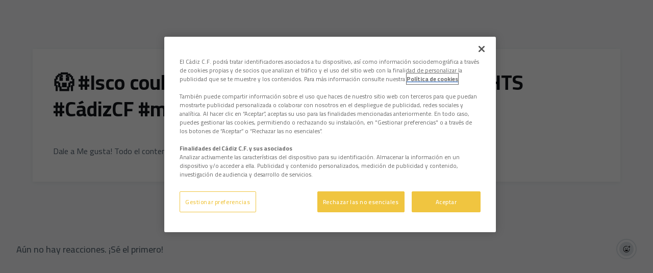

--- FILE ---
content_type: text/html; charset=utf-8
request_url: https://www.cadizcf.com/videos/isco-couldn-39-t-believe-it-laligahighlights-cadizcf-magic-save-top-argentina-laliga-3btdsl4j6ry
body_size: 57460
content:
<!DOCTYPE html><html lang="es" dir="ltr" style="--header-top:calc(100dvh * var(--header-progress) - var(--header-height) * var(--header-hide-progress))"><head><meta charSet="utf-8"/><meta name="viewport" content="width=device-width"/><script type="application/ld+json">[{"@context":"https://schema.org","@type":"SportsTeam","name":"Cádiz Club de Fútbol","url":"www.cadizcf.com","logo":"https://statics-maker.llt-services.com/cad/images/2023/01/13/xsmall/6fb1f24f5976fd01bd113fa7211377bd.png","contactPoint":{"@type":"ContactPoint","telephone":"956000011","email":"cadizcf@cadizcf.es","contactType":"Atención al Cliente","areaServed":["ES"],"availableLanguage":["es","en","ja","ar","id","hi","vi","ru","fr","pt","de","zh","th"]},"sameAs":["https://www.facebook.com/cadizclubdefutbol","https://www.instagram.com/cadizclubdefutbol/","https://es.linkedin.com/company/c-diz-cf","https://www.tiktok.com/@cadizclubdefutbol","https://www.twitch.tv/cadizclubfutbol","https://twitter.com/cadiz_cf","https://www.weibo.com/u/6897617807","https://whatsapp.com/channel/0029Va2ugxi7z4keRKVXQY3k","https://www.youtube.com/user/cadizcf"]},{"@context":"https://schema.org/","@type":"WebSite","url":"www.cadizcf.com","potentialAction":{"@type":"SearchAction","target":{"@type":"EntryPoint","urlTemplate":"www.cadizcf.com/busqueda?search={search_term_string}"},"query-input":"required name=search_term_string"}}]</script><link href="https://www.cadizcf.com/videos/isco-couldn-39-t-believe-it-laligahighlights-cadizcf-magic-save-top-argentina-laliga-3btdsl4j6ry" hrefLang="x-default" rel="alternate"/><title>😱 #Isco couldn&amp;#39;t believe it #LALIGAHIGHLIGHTS #CádizCF #magic #save #top #argentina #laliga | Cádiz Club de Fútbol | Web Oficial</title><meta name="robots" content="index,follow"/><meta name="description" content="Dale a Me gusta! Todo el contenido al momento y en exclusiva en nuestra plataforma WebTV #CádizCFTV: ..."/><meta name="twitter:card" content="summary_large_image"/><meta name="twitter:site" content="@cadiz_cf"/><meta property="og:title" content="😱 #Isco couldn&amp;#39;t believe it #LALIGAHIGHLIGHTS #CádizCF #magic #save #top #argentina #laliga"/><meta property="og:description" content="Dale a Me gusta! Todo el contenido al momento y en exclusiva en nuestra plataforma WebTV #CádizCFTV: ..."/><meta property="og:url" content="https://www.cadizcf.com/videos/isco-couldn-39-t-believe-it-laligahighlights-cadizcf-magic-save-top-argentina-laliga-3btdsl4j6ry"/><meta property="og:type" content="website"/><meta property="og:image" content="https://statics-maker.llt-services.com/cad/images/2023/09/27/xlarge/0494a6f5-64c1-4eaf-80c0-c7e83cb29f3b.jpg"/><meta property="og:image:secure_url" content="https://statics-maker.llt-services.com/cad/images/2023/09/27/xlarge/0494a6f5-64c1-4eaf-80c0-c7e83cb29f3b.jpg"/><meta property="og:locale" content="es"/><link rel="canonical" href="https://www.cadizcf.com/videos/isco-couldn-39-t-believe-it-laligahighlights-cadizcf-magic-save-top-argentina-laliga-3btdsl4j6ry"/><meta name="next-head-count" content="17"/><meta name="google-site-verification" content="5rgp66jSCbowsv6ULdA2WH79GZAWoJkyPq4dgcktgLI"/>

<!-- -->
<script src="https://cdn.cookielaw.org/scripttemplates/otSDKStub.js" data-document-language="true" type="text/javascript" charSet="UTF-8" data-domain-script="9f559cc2-4f1e-4424-932b-cc53ef927686"></script>
<script type="text/javascript">
function OptanonWrapper() { }
</script>
<!-- -->

<!-- -->
<script>
!function (w, d, t) {
  w.TiktokAnalyticsObject=t;var ttq=w[t]=w[t]||[];ttq.methods=["page","track","identify","instances","debug","on","off","once","ready","alias","group","enableCookie","disableCookie","holdConsent","revokeConsent","grantConsent"],ttq.setAndDefer=function(t,e){t[e]=function(){t.push([e].concat(Array.prototype.slice.call(arguments,0)))}};for(var i=0;i<ttq.methods.length;i++)ttq.setAndDefer(ttq,ttq.methods[i]);ttq.instance=function(t){for(
var e=ttq._i[t]||[],n=0;n<ttq.methods.length;n++)ttq.setAndDefer(e,ttq.methods[n]);return e},ttq.load=function(e,n){var r="https://analytics.tiktok.com/i18n/pixel/events.js",o=n&&n.partner;ttq._i=ttq._i||{},ttq._i[e]=[],ttq._i[e]._u=r,ttq._t=ttq._t||{},ttq._t[e]=+new Date,ttq._o=ttq._o||{},ttq._o[e]=n||{};n=document.createElement("script")
;n.type="text/javascript",n.async=!0,n.src=r+"?sdkid="+e+"&lib="+t;e=document.getElementsByTagName("script")[0];e.parentNode.insertBefore(n,e)};
  ttq.load('CQGEARJC77U98IB905S0');
  ttq.page();
}(window, document, 'ttq');
</script>
<!-- -->

<script>
    ttq.track('CompleteRegistration')
</script>



<!-- -->
<script async="" src="https://www.googletagmanager.com/gtag/js?id=AW-16539870860"></script>
<script>
  window.dataLayer = window.dataLayer || [];
  function gtag(){dataLayer.push(arguments);}
  gtag('js', new Date());
  gtag('config', 'AW-16539870860');
</script>

<!-- -->
<script>
  gtag('event', 'conversion', {'send_to': 'AW-16539870860/5PPyCOikosUZEIzN6c49'});
</script><link rel="preconnect" href="https://fonts.googleapis.com"/><link rel="preconnect" href="https://fonts.gstatic.com" crossorigin=""/><link href="https://fonts.googleapis.com/css2?family=Cairo:wght@200;300;400;500;600;700;800&amp;display=swap" rel="stylesheet"/><script id="feature-detect" data-nscript="beforeInteractive">document.documentElement.classList.add("js");</script><script id="google-analytics" data-nscript="beforeInteractive">
        (function (w, d, s, l, i) { w[l] = w[l] || []; w[l].push({ 'gtm.start': new Date().getTime(), event: 'gtm.js' });
         var f = d.getElementsByTagName(s)[0], j = d.createElement(s), dl = l != 'dataLayer' ? '&l=' + l : ''; j.setAttributeNode(d.createAttribute('data-ot-ignore'));
         j.async = true;j.src = 'https://www.googletagmanager.com/gtm.js?id=' + i + dl;
         f.parentNode.insertBefore(j, f); })(window, document, 'script', 'dataLayer', 'GTM-N944BKS');
        </script><link rel="preload" href="/_next/static/css/2c07b34c6d7dc9c9.css" as="style"/><link rel="stylesheet" href="/_next/static/css/2c07b34c6d7dc9c9.css" data-n-g=""/><noscript data-n-css=""></noscript><script defer="" nomodule="" src="/_next/static/chunks/polyfills-42372ed130431b0a.js"></script><script defer="" src="/_next/static/chunks/137.e388068e3169ca9a.js"></script><script defer="" src="/_next/static/chunks/2773.3ff7fb13f4c5c46e.js"></script><script defer="" src="/_next/static/chunks/a9732aa6.c7018f8a327b459d.js"></script><script defer="" src="/_next/static/chunks/1894.ceb12a9d10ce8aa8.js"></script><script defer="" src="/_next/static/chunks/4091.ae9d662ba56e592e.js"></script><script defer="" src="/_next/static/chunks/7815.ab8bda4e52886d45.js"></script><script defer="" src="/_next/static/chunks/694.d23011c3a4fc69d1.js"></script><script defer="" src="/_next/static/chunks/9530.929700902c9b80a9.js"></script><script defer="" src="/_next/static/chunks/2744.c5b0e20ae843abe2.js"></script><script defer="" src="/_next/static/chunks/5002.3f3e13fef6d62598.js"></script><script defer="" src="/_next/static/chunks/5382.df22c3e4f481b9d7.js"></script><script defer="" src="/_next/static/chunks/4774.0f6ebb7645725d05.js"></script><script defer="" src="/_next/static/chunks/6803.4b14523df7521502.js"></script><script defer="" src="/_next/static/chunks/7627.8deba8ee71408869.js"></script><script src="/_next/static/chunks/webpack-faaac457322cc847.js" defer=""></script><script src="/_next/static/chunks/framework-94bd750d1b93951a.js" defer=""></script><script src="/_next/static/chunks/main-8f468d269410c849.js" defer=""></script><script src="/_next/static/chunks/pages/_app-66a8fe4c23f8e62e.js" defer=""></script><script src="/_next/static/chunks/pages/%5B%5B...params%5D%5D-a4d12b1ae7ce5635.js" defer=""></script><script src="/_next/static/sPMMju27riVJ5fO_30sWN/_buildManifest.js" defer=""></script><script src="/_next/static/sPMMju27riVJ5fO_30sWN/_ssgManifest.js" defer=""></script><style data-styled="" data-styled-version="5.3.11">.jzsqxo{width:205px;}/*!sc*/
@media (min-width:600px){.jzsqxo{max-height:60px;}}/*!sc*/
data-styled.g2[id="sc-77087586-0"]{content:"jzsqxo,"}/*!sc*/
.gFTDnQ{--color:currentColor;--size:64px;--overlay-color:rgba(255,255,255,1);--overlay-bg:rgba(16,19,22,0.2);position:relative;color:var(--color);display:-webkit-box;display:-webkit-flex;display:-ms-flexbox;display:flex;-webkit-align-items:center;-webkit-box-align:center;-ms-flex-align:center;align-items:center;-webkit-box-pack:center;-webkit-justify-content:center;-ms-flex-pack:center;justify-content:center;}/*!sc*/
.gFTDnQ > svg{width:var(--size);height:var(--size);-webkit-animation:XWHUu 1s linear infinite;animation:XWHUu 1s linear infinite;}/*!sc*/
data-styled.g3[id="sc-c5b2099e-0"]{content:"gFTDnQ,"}/*!sc*/
.eHUxMr{--padding:16px 24px;--border:none;--border-radius:8px;--spacing:16px;--bg:initial;--color:initial;--border-color:initial;--outline:initial;--outline-offset:initial;--content-opacity:1;--loader-opacity:0;display:-webkit-inline-box;display:-webkit-inline-flex;display:-ms-inline-flexbox;display:inline-flex;-webkit-box-pack:center;-webkit-justify-content:center;-ms-flex-pack:center;justify-content:center;position:relative;background:var(--bg);color:var(--color);border:var(--border);border-color:var(--border-color);border-radius:var(--border-radius);outline:var(--outline,revert);outline-offset:var(--outline-offset);padding:var(--padding);font-family:var(--font-primary);font-weight:700;-webkit-letter-spacing:0em;-moz-letter-spacing:0em;-ms-letter-spacing:0em;letter-spacing:0em;line-height:130%;font-size:0.875rem;-webkit-transition:background-color 75ms ease-in-out,color 75ms ease-in-out,border-color 75ms ease-in-out;transition:background-color 75ms ease-in-out,color 75ms ease-in-out,border-color 75ms ease-in-out;}/*!sc*/
@media (min-width:600px){.eHUxMr{font-size:1rem;}}/*!sc*/
.eHUxMr.MkButton--size-small{--padding:8px 12px;}/*!sc*/
.eHUxMr.MkButton--loading{--content-opacity:0;--loader-opacity:1;}/*!sc*/
.eHUxMr.MkButton--primary{--bg:#F1C421;--color:#101316;}/*!sc*/
.eHUxMr.MkButton--primary:hover{--bg:#C8A010;}/*!sc*/
.eHUxMr.MkButton--primary.MkButton--disabled{--bg:#FFF5B8;}/*!sc*/
.eHUxMr.MkButton--primary.MkButton--style-contrast{--bg:#FFEC8B;--color:#101316;}/*!sc*/
.eHUxMr.MkButton--primary.MkButton--style-contrast:hover{--bg:#FFE164;}/*!sc*/
.eHUxMr.MkButton--primary.MkButton--style-contrast.MkButton--disabled{--bg:#FFF5B8;}/*!sc*/
.eHUxMr.MkButton--secondary{--bg:#F1C421;--color:#101316;}/*!sc*/
.eHUxMr.MkButton--secondary:hover{--bg:#C8A010;}/*!sc*/
.eHUxMr.MkButton--secondary.MkButton--disabled{--bg:#FFF5B8;}/*!sc*/
.eHUxMr.MkButton--secondary.MkButton--style-contrast{--bg:#FFEC8B;--color:#101316;}/*!sc*/
.eHUxMr.MkButton--secondary.MkButton--style-contrast:hover{--bg:#FFE164;}/*!sc*/
.eHUxMr.MkButton--secondary.MkButton--style-contrast.MkButton--disabled{--bg:#FFF5B8;}/*!sc*/
.eHUxMr.MkButton--accent{--bg:#F1C421;--color:#101316;}/*!sc*/
.eHUxMr.MkButton--accent:hover{--bg:#C8A010;}/*!sc*/
.eHUxMr.MkButton--accent.MkButton--disabled{--bg:#FFF5B8;}/*!sc*/
.eHUxMr.MkButton--accent.MkButton--style-contrast{--bg:#FFEC8B;--color:#101316;}/*!sc*/
.eHUxMr.MkButton--accent.MkButton--style-contrast:hover{--bg:#FFE164;}/*!sc*/
.eHUxMr.MkButton--accent.MkButton--style-contrast.MkButton--disabled{--bg:#FFF5B8;}/*!sc*/
.eHUxMr.MkButton--neutral{--bg:#E8EBEE;--color:#101316;}/*!sc*/
.eHUxMr.MkButton--neutral:hover{--bg:#D9DFE3;}/*!sc*/
.eHUxMr.MkButton--neutral.MkButton--disabled{--bg:#E8EBEE;--color:#728796;}/*!sc*/
.eHUxMr.MkButton--neutral.MkButton--style-contrast{--bg:#FFFFFF;}/*!sc*/
.eHUxMr.MkButton--neutral.MkButton--style-contrast:hover{--bg:#F7F9F9;}/*!sc*/
.eHUxMr.MkButton--neutral.MkButton--style-contrast.MkButton--disabled{--bg:#FFFFFF;}/*!sc*/
.eHUxMr.MkButton--tertiary{--bg:transparent;--color:#101316;--border:1px solid;--border-radius:8px;--border-color:transparent;}/*!sc*/
.eHUxMr.MkButton--tertiary:hover{--border-color:#D9DFE3;}/*!sc*/
.eHUxMr.MkButton--tertiary.MkButton--disabled{--color:#728796;--border-color:transparent;}/*!sc*/
.eHUxMr.MkButton--tertiary.MkButton--style-contrast,.eHUxMr.MkButton--tertiary.MkButton--accessible-text-mode-light{--color:#FFFFFF;}/*!sc*/
.eHUxMr.MkButton--tertiary.MkButton--style-contrast:hover,.eHUxMr.MkButton--tertiary.MkButton--accessible-text-mode-light:hover{--border-color:#9DACB6;}/*!sc*/
.eHUxMr.MkButton--tertiary.MkButton--style-contrast.MkButton--disabled,.eHUxMr.MkButton--tertiary.MkButton--accessible-text-mode-light.MkButton--disabled{--color:#9DACB6;--border-color:transparent;}/*!sc*/
.eHUxMr.MkButton--icon{--bg:transparent;--color:#101316;--border-radius:8px;--padding:16px;}/*!sc*/
.eHUxMr.MkButton--icon:hover{cursor:pointer;}/*!sc*/
.eHUxMr.MkButton--icon.MkButton--size-small{--padding:8px;}/*!sc*/
.eHUxMr.MkButton--icon.MkButton--disabled{--color:#728796;}/*!sc*/
.eHUxMr.MkButton--icon.MkButton--style-contrast,.eHUxMr.MkButton--icon.MkButton--accessible-text-mode-light{--color:#FFFFFF;}/*!sc*/
.eHUxMr.MkButton--icon.MkButton--style-contrast:hover,.eHUxMr.MkButton--icon.MkButton--accessible-text-mode-light:hover{--bg:#303A41;}/*!sc*/
.eHUxMr.MkButton--icon.MkButton--style-contrast.MkButton--disabled,.eHUxMr.MkButton--icon.MkButton--accessible-text-mode-light.MkButton--disabled{--color:#9DACB6;}/*!sc*/
.eHUxMr.MkButton--text{--bg:transparent;--color:#101316;--border-radius:8px;--padding:16px;font-size:inherit;-webkit-letter-spacing:inherit;-moz-letter-spacing:inherit;-ms-letter-spacing:inherit;letter-spacing:inherit;line-height:inherit;}/*!sc*/
.eHUxMr.MkButton--text:hover{cursor:pointer;}/*!sc*/
.eHUxMr.MkButton--text.MkButton--size-small{--padding:8px;}/*!sc*/
.eHUxMr.MkButton--text.MkButton--disabled{--color:#728796;}/*!sc*/
.eHUxMr.MkButton--text.MkButton--style-contrast,.eHUxMr.MkButton--text.MkButton--accessible-text-mode-light{--color:#FFFFFF;}/*!sc*/
.eHUxMr.MkButton--text.MkButton--style-contrast:hover,.eHUxMr.MkButton--text.MkButton--accessible-text-mode-light:hover{--bg:#303A41;}/*!sc*/
.eHUxMr.MkButton--text.MkButton--style-contrast.MkButton--disabled,.eHUxMr.MkButton--text.MkButton--accessible-text-mode-light.MkButton--disabled{--color:#9DACB6;}/*!sc*/
data-styled.g4[id="sc-af2a2c42-0"]{content:"eHUxMr,"}/*!sc*/
.dFcBbk{display:-webkit-box;display:-webkit-flex;display:-ms-flexbox;display:flex;}/*!sc*/
data-styled.g6[id="sc-af2a2c42-2"]{content:"dFcBbk,"}/*!sc*/
.cgeqNN{display:-webkit-box;display:-webkit-flex;display:-ms-flexbox;display:flex;-webkit-align-items:center;-webkit-box-align:center;-ms-flex-align:center;align-items:center;gap:var(--spacing);opacity:var(--content-opacity);-webkit-transition:opacity 150ms ease-in-out;transition:opacity 150ms ease-in-out;}/*!sc*/
data-styled.g8[id="sc-af2a2c42-4"]{content:"cgeqNN,"}/*!sc*/
.gxLoZT{object-fit:contain;object-position:center;}/*!sc*/
.gOKeXG{object-fit:cover;object-position:top;}/*!sc*/
data-styled.g14[id="sc-ce5b6a44-0"]{content:"gxLoZT,gOKeXG,"}/*!sc*/
.bzFrwz{position:relative;overflow:hidden;padding-top:100%;}/*!sc*/
.ejulLg{position:relative;overflow:hidden;padding-top:56.25%;}/*!sc*/
.bdLWdw{position:relative;overflow:hidden;padding-top:75%;}/*!sc*/
data-styled.g50[id="sc-78b0811a-0"]{content:"bzFrwz,ejulLg,bdLWdw,"}/*!sc*/
.cYplci{position:absolute;top:0;left:0;width:100%;height:100%;}/*!sc*/
data-styled.g51[id="sc-78b0811a-1"]{content:"cYplci,"}/*!sc*/
.lmFBWf{width:100%;}/*!sc*/
data-styled.g74[id="sc-1a2adddb-0"]{content:"lmFBWf,"}/*!sc*/
.jzKalv{width:100%;}/*!sc*/
.kMxzRo{width:100%;padding:0 var(--page-padding);}/*!sc*/
data-styled.g143[id="sc-b721f54a-0"]{content:"jzKalv,kMxzRo,"}/*!sc*/
.dFaKPM{margin:0 auto;--content-width:1680px;--bleed-amount:0px;max-width:calc(var(--content-width) + (var(--bleed-amount) * 2));}/*!sc*/
data-styled.g144[id="sc-b721f54a-1"]{content:"dFaKPM,"}/*!sc*/
.euCTZZ{--bg-color:#F7F9F9;background-color:var(--bg-color);display:-webkit-inline-box;display:-webkit-inline-flex;display:-ms-inline-flexbox;display:inline-flex;max-height:0;overflow:hidden;}/*!sc*/
.euCTZZ:hover{cursor:pointer;}/*!sc*/
.euCTZZ:focus{margin:8px;max-height:200px;}/*!sc*/
data-styled.g213[id="sc-c8cc2ce0-0"]{content:"euCTZZ,"}/*!sc*/
.ekJOuX{--bg:#FFFFFF;--color:#101316;--size:initial;--border-radius:200px;--live-bg:transparent;--live-color:var(--bg);--live-size:initial;--live-border-radius:200px;position:relative;display:-webkit-box;display:-webkit-flex;display:-ms-flexbox;display:flex;-webkit-box-pack:center;-webkit-justify-content:center;-ms-flex-pack:center;justify-content:center;-webkit-align-items:center;-webkit-box-align:center;-ms-flex-align:center;align-items:center;width:var(--size);height:var(--size);min-width:var(--size);min-height:var(--size);color:var(--color);background-color:var(--bg);border:2px solid var(--live-bg);border-radius:var(--border-radius);}/*!sc*/
.ekJOuX.MkPlayIcon--size-small{border-width:1px;font-size:14px;--size:28px;--live-size:14px;--live-icon-size:12px;}/*!sc*/
.ekJOuX.MkPlayIcon--size-medium{font-size:14px;--size:28px;--live-size:14px;--live-icon-size:12px;}/*!sc*/
@media (min-width:600px){.ekJOuX.MkPlayIcon--size-medium{font-size:20px;--size:40px;--live-size:20px;--live-icon-size:16px;}}/*!sc*/
.ekJOuX.MkPlayIcon--size-big{font-size:20px;--size:40px;--live-size:20px;--live-icon-size:16px;}/*!sc*/
@media (min-width:900px){.ekJOuX.MkPlayIcon--size-big{font-size:25px;--size:48px;--live-size:24px;--live-icon-size:20px;}}/*!sc*/
data-styled.g219[id="sc-590dd11f-0"]{content:"ekJOuX,"}/*!sc*/
.hJQiDa{--text-strong:#101316;--text-medium:#51606C;--text-accent:#C8A010;--card-background:#FFFFFF;--card-border-radius:8px;--card-box-shadow:0px 2px 8px 0px rgba(0,0,0,0.06);--image-overlay:rgba(16,19,22,0.2);--image-scale:1;--info-padding:16px;--info-spacing:8px;--decoration-spacing:16px;--transition-duration:300ms;height:100%;-webkit-box-flex:1;-webkit-flex-grow:1;-ms-flex-positive:1;flex-grow:1;display:grid;grid-template-columns:minmax(0px,1fr);grid-template-rows:auto 1fr;overflow:hidden;position:relative;z-index:0;color:var(--text-strong);box-shadow:var(--card-box-shadow);border-radius:var(--card-border-radius);background:var(--card-background);-webkit-transition:box-shadow var(--transition-duration) ease-in-out,background-color var(--transition-duration) ease-in-out;transition:box-shadow var(--transition-duration) ease-in-out,background-color var(--transition-duration) ease-in-out;}/*!sc*/
.hJQiDa:hover{--card-box-shadow:0px 2px 12px 0px rgba(0,0,0,0.12);--image-overlay:rgba(16,19,22,0.4);--image-scale:1.1;}/*!sc*/
.hJQiDa.MkVideoCard--color-style-contrast{--text-strong:#FFFFFF;--text-medium:#D9DFE3;--text-accent:#FFEC8B;--card-background:#101316;}/*!sc*/
.hJQiDa.MkVideoCard--color-style-contrast:hover{--card-background:#303A41;}/*!sc*/
data-styled.g221[id="sc-93b15494-0"]{content:"hJQiDa,"}/*!sc*/
.StCTb{position:absolute;top:0;left:0;width:100%;height:100%;background:var(--image-overlay);-webkit-transition:background var(--transition-duration) ease-in-out;transition:background var(--transition-duration) ease-in-out;}/*!sc*/
data-styled.g222[id="sc-93b15494-1"]{content:"StCTb,"}/*!sc*/
.eNjZWv{-webkit-transition:-webkit-transform var(--transition-duration) ease-in-out;-webkit-transition:transform var(--transition-duration) ease-in-out;transition:transform var(--transition-duration) ease-in-out;-webkit-transform:scale(var(--image-scale));-ms-transform:scale(var(--image-scale));transform:scale(var(--image-scale));}/*!sc*/
data-styled.g223[id="sc-93b15494-2"]{content:"eNjZWv,"}/*!sc*/
.hNvOOK{position:absolute;top:0;left:0;height:100%;padding-bottom:var(--decoration-spacing);padding-left:var(--decoration-spacing);display:-webkit-box;display:-webkit-flex;display:-ms-flexbox;display:flex;-webkit-flex-direction:column-reverse;-ms-flex-direction:column-reverse;flex-direction:column-reverse;gap:var(--decoration-spacing);-webkit-box-pack:justify;-webkit-justify-content:space-between;-ms-flex-pack:justify;justify-content:space-between;-webkit-align-items:center;-webkit-box-align:center;-ms-flex-align:center;align-items:center;}/*!sc*/
data-styled.g224[id="sc-93b15494-3"]{content:"hNvOOK,"}/*!sc*/
.fxZbBv{display:-webkit-box;display:-webkit-flex;display:-ms-flexbox;display:flex;-webkit-flex-direction:column;-ms-flex-direction:column;flex-direction:column;padding:var(--info-padding);gap:var(--info-spacing);}/*!sc*/
data-styled.g225[id="sc-93b15494-4"]{content:"fxZbBv,"}/*!sc*/
.ejbRAb{word-break:break-word;font-family:var(--font-highlighted);font-weight:700;-webkit-letter-spacing:0em;-moz-letter-spacing:0em;-ms-letter-spacing:0em;letter-spacing:0em;line-height:140%;font-size:1.125rem;}/*!sc*/
@supports not (display:-webkit-box){.ejbRAb{overflow:hidden;text-overflow:ellipsis;white-space:nowrap;}}/*!sc*/
@supports (display:-webkit-box){.ejbRAb{display:-webkit-box;-webkit-box-orient:vertical;-webkit-line-clamp:3;overflow:hidden;}}/*!sc*/
@media (min-width:600px){.ejbRAb{font-size:1.25rem;}}/*!sc*/
data-styled.g226[id="sc-93b15494-5"]{content:"ejbRAb,"}/*!sc*/
.iplerS{display:-webkit-box;display:-webkit-flex;display:-ms-flexbox;display:flex;gap:0.5rem;-webkit-align-items:center;-webkit-box-align:center;-ms-flex-align:center;align-items:center;margin-top:auto;}/*!sc*/
data-styled.g227[id="sc-93b15494-6"]{content:"iplerS,"}/*!sc*/
.cewdbq{color:var(--text-medium);-webkit-transition:color var(--transition-duration) ease-in-out;transition:color var(--transition-duration) ease-in-out;-webkit-flex-shrink:0;-ms-flex-negative:0;flex-shrink:0;font-family:var(--font-primary);font-weight:500;-webkit-letter-spacing:0em;-moz-letter-spacing:0em;-ms-letter-spacing:0em;letter-spacing:0em;line-height:130%;font-size:0.625rem;}/*!sc*/
@media (min-width:600px){.cewdbq{font-size:0.875rem;}}/*!sc*/
data-styled.g230[id="sc-93b15494-9"]{content:"cewdbq,"}/*!sc*/
.geDPaF{--splide-arrow-size:48px;position:relative;display:-webkit-box;display:-webkit-flex;display:-ms-flexbox;display:flex;-webkit-flex-direction:column;-ms-flex-direction:column;flex-direction:column;}/*!sc*/
.geDPaF .splide__arrows{display:grid !important;grid-template-columns:auto minmax(0px,1fr) auto;-webkit-align-items:center;-webkit-box-align:center;-ms-flex-align:center;align-items:center;gap:1rem;grid-auto-rows:1fr;height:100%;}/*!sc*/
.geDPaF .splide__track{grid-column:2;height:100%;}/*!sc*/
.geDPaF .splide__arrow{-webkit-flex-shrink:0;-ms-flex-negative:0;flex-shrink:0;width:var(--splide-arrow-size);height:var(--splide-arrow-size);display:-webkit-box;display:-webkit-flex;display:-ms-flexbox;display:flex;-webkit-align-items:center;-webkit-box-align:center;-ms-flex-align:center;align-items:center;-webkit-box-pack:center;-webkit-justify-content:center;-ms-flex-pack:center;justify-content:center;cursor:pointer;border:none;}/*!sc*/
.geDPaF .splide__arrow:disabled{cursor:initial;}/*!sc*/
.geDPaF .splide__arrows{gap:0px;}/*!sc*/
.geDPaF .splide__arrow{display:none;}/*!sc*/
.geDPaF .MkTemplatesSlider__arrow{color:#101316;background-color:#E8EBEE;font-weight:700;border-radius:8px;-webkit-transition:color 300ms;transition:color 300ms;}/*!sc*/
.geDPaF .MkTemplatesSlider__arrow:disabled{color:#728796;}/*!sc*/
.geDPaF .MkTemplatesSlider__arrow.splide__arrow--loading{color:#728796;}/*!sc*/
data-styled.g325[id="sc-4b35cb5c-0"]{content:"geDPaF,"}/*!sc*/
.iBlgDH{width:0;overflow:hidden;}/*!sc*/
data-styled.g326[id="sc-4b35cb5c-1"]{content:"iBlgDH,"}/*!sc*/
.lnvpnH{text-align:center;}/*!sc*/
data-styled.g361[id="sc-723ffe4f-0"]{content:"lnvpnH,"}/*!sc*/
.cLwXKB{background-color:#FFFFFF;}/*!sc*/
.cLwXKB .MkFooterCopyright__container{padding:32px 0;gap:8px;}/*!sc*/
@media (min-width:900px){.cLwXKB .MkFooterCopyright__container{-webkit-flex-direction:row;-ms-flex-direction:row;flex-direction:row;-webkit-box-pack:justify;-webkit-justify-content:space-between;-ms-flex-pack:justify;justify-content:space-between;-webkit-flex-direction:row-reverse;-ms-flex-direction:row-reverse;flex-direction:row-reverse;padding:24px 0;}}/*!sc*/
.cLwXKB .MkFooterCopyright__termsLinks{gap:16px;}/*!sc*/
@media (min-width:900px){.cLwXKB .MkFooterCopyright__termsLinks{-webkit-flex-direction:row;-ms-flex-direction:row;flex-direction:row;gap:32px;}}/*!sc*/
.cLwXKB .MkFooterCopyright__link{text-transform:capitalize;font-family:var(--font-primary);font-weight:400;-webkit-letter-spacing:0em;-moz-letter-spacing:0em;-ms-letter-spacing:0em;letter-spacing:0em;line-height:160%;font-size:0.75rem;color:#101316;}/*!sc*/
@media (min-width:600px){.cLwXKB .MkFooterCopyright__link{font-size:0.875rem;}}/*!sc*/
.cLwXKB .MkFooterCopyright__copyrightText{font-family:var(--font-primary);font-weight:400;-webkit-letter-spacing:0em;-moz-letter-spacing:0em;-ms-letter-spacing:0em;letter-spacing:0em;line-height:150%;font-size:0.875rem;color:#101316;font-weight:bold;text-transform:uppercase;}/*!sc*/
@media (min-width:600px){.cLwXKB .MkFooterCopyright__copyrightText{font-size:1rem;}}/*!sc*/
@media (min-width:900px){.cLwXKB .MkFooterCopyright__wrapperInfo{-webkit-flex-direction:row-reverse;-ms-flex-direction:row-reverse;flex-direction:row-reverse;}}/*!sc*/
data-styled.g362[id="sc-ded46afa-0"]{content:"cLwXKB,"}/*!sc*/
.dLIPru{width:100%;display:-webkit-box;display:-webkit-flex;display:-ms-flexbox;display:flex;-webkit-box-pack:center;-webkit-justify-content:center;-ms-flex-pack:center;justify-content:center;-webkit-flex-direction:column;-ms-flex-direction:column;flex-direction:column;-webkit-align-items:center;-webkit-box-align:center;-ms-flex-align:center;align-items:center;}/*!sc*/
data-styled.g363[id="sc-ded46afa-1"]{content:"dLIPru,"}/*!sc*/
.euZxQN{display:-webkit-box;display:-webkit-flex;display:-ms-flexbox;display:flex;-webkit-align-items:center;-webkit-box-align:center;-ms-flex-align:center;align-items:center;gap:24px;-webkit-flex-direction:column;-ms-flex-direction:column;flex-direction:column;}/*!sc*/
data-styled.g364[id="sc-ded46afa-2"]{content:"euZxQN,"}/*!sc*/
.lsAEU{width:64px;min-width:64px;}/*!sc*/
data-styled.g365[id="sc-ded46afa-3"]{content:"lsAEU,"}/*!sc*/
.fcCzJm{display:-webkit-box;display:-webkit-flex;display:-ms-flexbox;display:flex;-webkit-flex-direction:column;-ms-flex-direction:column;flex-direction:column;-webkit-order:1;-ms-flex-order:1;order:1;}/*!sc*/
@media (min-width:900px){.fcCzJm{-webkit-order:2;-ms-flex-order:2;order:2;}}/*!sc*/
data-styled.g366[id="sc-ded46afa-4"]{content:"fcCzJm,"}/*!sc*/
.kQTlV{-webkit-order:3;-ms-flex-order:3;order:3;}/*!sc*/
data-styled.g367[id="sc-ded46afa-5"]{content:"kQTlV,"}/*!sc*/
.kekFsG.kekFsG{text-transform:capitalize;cursor:pointer;}/*!sc*/
data-styled.g369[id="sc-1966f80b-0"]{content:"kekFsG,"}/*!sc*/
.hmVteO{--bg-color:white;--padding:32px 0;--menuList-gap:32px;--menuSubList-gap:12px;--menuItem-gap:12px;--menuSubList-items-gap:12px;--label-color:black;--menuSubList-items-color:grey;--nameSpan-padding-start:20px;--nameSpan-color:grey;display:-webkit-box;display:-webkit-flex;display:-ms-flexbox;display:flex;-webkit-flex-direction:column;-ms-flex-direction:column;flex-direction:column;-webkit-align-items:flex-start;-webkit-box-align:flex-start;-ms-flex-align:flex-start;align-items:flex-start;background-color:var(--bg-color);padding:var(--padding);--bg-color:#FFFFFF;--padding:32px 0;--menuList-gap:32px;--menuSubList-gap:8px;--menuItem-gap:8px;--menuSubList-items-gap:8px;--label-color:#101316;--menuSubList-items-color:#51606C;--nameSpan-padding-start:20px;--nameSpan-color:#51606C;}/*!sc*/
@media (min-width:600px){.hmVteO{--padding:64px 0;}}/*!sc*/
@media (min-width:600px){.hmVteO .MkFooterMenu__ul{--menuList-gap:40px;}}/*!sc*/
.hmVteO .MkFooterMenu__text{font-family:var(--font-primary);font-weight:400;-webkit-letter-spacing:0em;-moz-letter-spacing:0em;-ms-letter-spacing:0em;letter-spacing:0em;line-height:130%;font-size:0.875rem;}/*!sc*/
data-styled.g370[id="sc-bd762901-0"]{content:"hmVteO,"}/*!sc*/
.fsXNZY{width:100%;display:grid;grid-template-columns:repeat(auto-fit,minmax(0px,150px));list-style:none;margin:0;padding:0;-webkit-box-pack:center;-webkit-justify-content:center;-ms-flex-pack:center;justify-content:center;gap:var(--menuList-gap);}/*!sc*/
@media (min-width:600px){.fsXNZY{grid-template-columns:repeat(auto-fit,minmax(150px,160px));}}/*!sc*/
data-styled.g371[id="sc-bd762901-1"]{content:"fsXNZY,"}/*!sc*/
.kROyQE{display:-webkit-box;display:-webkit-flex;display:-ms-flexbox;display:flex;-webkit-flex-direction:column;-ms-flex-direction:column;flex-direction:column;gap:var(--menuItem-gap);}/*!sc*/
data-styled.g372[id="sc-bd762901-2"]{content:"kROyQE,"}/*!sc*/
.fmqdqD{display:-webkit-box;display:-webkit-flex;display:-ms-flexbox;display:flex;-webkit-flex-direction:column;-ms-flex-direction:column;flex-direction:column;gap:var(--menuSubList-items-gap);}/*!sc*/
data-styled.g373[id="sc-366af83c-0"]{content:"fmqdqD,"}/*!sc*/
.bMVmpU{width:100%;display:block;text-transform:uppercase;color:var(--label-color);}/*!sc*/
data-styled.g374[id="sc-366af83c-1"]{content:"bMVmpU,"}/*!sc*/
.TGYVb{display:-webkit-box;display:-webkit-flex;display:-ms-flexbox;display:flex;-webkit-flex-direction:column;-ms-flex-direction:column;flex-direction:column;-webkit-align-items:center;-webkit-box-align:center;-ms-flex-align:center;align-items:center;width:-webkit-fit-content;width:-moz-fit-content;width:fit-content;}/*!sc*/
data-styled.g375[id="sc-366af83c-2"]{content:"TGYVb,"}/*!sc*/
.fXkAXf{display:-webkit-box;display:-webkit-flex;display:-ms-flexbox;display:flex;-webkit-flex-direction:column;-ms-flex-direction:column;flex-direction:column;list-style:none;margin:0;padding:0;gap:var(--menuSubList-gap);}/*!sc*/
data-styled.g376[id="sc-366af83c-3"]{content:"fXkAXf,"}/*!sc*/
.iyqIdH.iyqIdH{text-transform:capitalize;padding-left:var(--nameSpan-padding-start);color:var(--nameSpan-color);}/*!sc*/
data-styled.g377[id="sc-8662d3f1-0"]{content:"iyqIdH,"}/*!sc*/
.iFfmAC{width:100%;display:-webkit-box;display:-webkit-flex;display:-ms-flexbox;display:flex;-webkit-box-pack:center;-webkit-justify-content:center;-ms-flex-pack:center;justify-content:center;-webkit-flex-direction:row;-ms-flex-direction:row;flex-direction:row;-webkit-flex-wrap:wrap;-ms-flex-wrap:wrap;flex-wrap:wrap;gap:24px;padding:32px;}/*!sc*/
.iFfmAC .MkFooterSocialNetworks__wrapperIcon{gap:80px;background-color:#FFFFFF;color:#101316;border-radius:8px;}/*!sc*/
data-styled.g378[id="sc-b44719b2-0"]{content:"iFfmAC,"}/*!sc*/
.hfizEO.hfizEO{width:48px;height:48px;display:-webkit-box;display:-webkit-flex;display:-ms-flexbox;display:flex;-webkit-box-pack:center;-webkit-justify-content:center;-ms-flex-pack:center;justify-content:center;-webkit-align-items:center;-webkit-box-align:center;-ms-flex-align:center;align-items:center;}/*!sc*/
data-styled.g379[id="sc-b44719b2-1"]{content:"hfizEO,"}/*!sc*/
.bbBOFD.bbBOFD{width:100%;height:24px;}/*!sc*/
data-styled.g380[id="sc-b44719b2-2"]{content:"bbBOFD,"}/*!sc*/
.jVDcSc{--padding:2rem;--spacing:1.5rem;--spacing-layout-stores:1rem;width:100%;display:-webkit-box;display:-webkit-flex;display:-ms-flexbox;display:flex;-webkit-box-pack:center;-webkit-justify-content:center;-ms-flex-pack:center;justify-content:center;-webkit-align-items:center;-webkit-box-align:center;-ms-flex-align:center;align-items:center;-webkit-flex-direction:column;-ms-flex-direction:column;flex-direction:column;padding:var(--padding);gap:var(--spacing);--padding:32px;--spacing:24px;--spacing-layout-stores:20px;}/*!sc*/
.jVDcSc .MkFooterStores__title{font-family:var(--font-primary);font-weight:700;-webkit-letter-spacing:0em;-moz-letter-spacing:0em;-ms-letter-spacing:0em;letter-spacing:0em;line-height:130%;font-size:0.625rem;}/*!sc*/
@media (min-width:600px){.jVDcSc .MkFooterStores__title{font-size:0.875rem;}}/*!sc*/
data-styled.g388[id="sc-9e11ec29-0"]{content:"jVDcSc,"}/*!sc*/
.hcJACs{display:-webkit-box;display:-webkit-flex;display:-ms-flexbox;display:flex;-webkit-box-pack:center;-webkit-justify-content:center;-ms-flex-pack:center;justify-content:center;-webkit-flex-direction:column;-ms-flex-direction:column;flex-direction:column;gap:var(--spacing-layout-stores);}/*!sc*/
@media (min-width:600px){.hcJACs{gap:0;-webkit-flex-direction:row;-ms-flex-direction:row;flex-direction:row;}}/*!sc*/
data-styled.g389[id="sc-9e11ec29-1"]{content:"hcJACs,"}/*!sc*/
.jcLcTK{margin:0;color:var(--sponsors-accessible-color);text-transform:uppercase;}/*!sc*/
data-styled.g390[id="sc-9e11ec29-2"]{content:"jcLcTK,"}/*!sc*/
.iYOwhO{--sponsors-bg:initial;--sponsors-accessible-color:initial;--sponsors-bg:#101316;--sponsors-accessible-color:#FFFFFF;}/*!sc*/
data-styled.g391[id="sc-8f419641-0"]{content:"iYOwhO,"}/*!sc*/
.hjFydA{background:var(--sponsors-bg);--sponsors-bg:#052057;--sponsors-accessible-color:var(--light-accessible-color);}/*!sc*/
data-styled.g392[id="sc-8f419641-1"]{content:"hjFydA,"}/*!sc*/
.ljzPJJ{width:40px;}/*!sc*/
@media (min-width:900px){.ljzPJJ{width:64px;}}/*!sc*/
data-styled.g411[id="sc-cc5e5ec1-1"]{content:"ljzPJJ,"}/*!sc*/
.fhuqAr{--login-loader-size:24px;padding:16px;width:calc(var(--login-loader-size) + (16px * 2));height:calc(var(--login-loader-size) + (16px * 2));}/*!sc*/
.fhuqAr div,.fhuqAr svg{width:var(--login-loader-size);height:var(--login-loader-size);}/*!sc*/
data-styled.g425[id="sc-d13a2ac8-1"]{content:"fhuqAr,"}/*!sc*/
.gRpMkR{--color-strong:rgba(255,255,255,1);--color-weak:var(--color-strong);--icon-color:var(--color-strong);--link-color:#A3A3EF;--link-color-hover:#5E5EE4;--overlay-background:rgba(16,19,22,0.8);position:relative;}/*!sc*/
data-styled.g458[id="sc-5db84326-0"]{content:"gRpMkR,"}/*!sc*/
.lecDjp{display:-webkit-box;display:-webkit-flex;display:-ms-flexbox;display:flex;-webkit-flex-direction:column;-ms-flex-direction:column;flex-direction:column;gap:var(--modules-gap);}/*!sc*/
data-styled.g466[id="sc-a402e2c6-0"]{content:"lecDjp,"}/*!sc*/
.eWkhPM{display:grid;gap:var(--areas-gap);grid-template-columns:repeat(1,minmax(0px,1fr));}/*!sc*/
data-styled.g468[id="sc-b1735b1-0"]{content:"eWkhPM,"}/*!sc*/
.hvZddA{position:relative;--block-spacing-top:var(--block-spacing);--block-spacing-bottom:var(--block-spacing);padding:var(--block-spacing-top) 0px var(--block-spacing-bottom);}/*!sc*/
data-styled.g470[id="sc-54b60e50-0"]{content:"hvZddA,"}/*!sc*/
.cRIWgS{--block-spacing:32px;--areas-gap:16px;--modules-gap:16px;--sidebar-gap:176px;--grid-padding:32px 0;display:-webkit-box;display:-webkit-flex;display:-ms-flexbox;display:flex;-webkit-flex-direction:column;-ms-flex-direction:column;flex-direction:column;}/*!sc*/
@media (min-width:480px){.cRIWgS{--grid-padding:48px 0;}}/*!sc*/
@media (min-width:600px){.cRIWgS{--block-spacing:48px;--grid-padding:64px 0;--modules-gap:24px;--areas-gap:24px;}}/*!sc*/
@media (min-width:900px){.cRIWgS{--block-spacing:56px;--grid-padding:80px 0;}}/*!sc*/
data-styled.g472[id="sc-55427daf-0"]{content:"cRIWgS,"}/*!sc*/
*{box-sizing:border-box;}/*!sc*/
:root{--page-padding:16px;--grid-gap:12px;--font-highlighted:Cairo,-apple-system,BlinkMacSystemFont,"Segoe UI",Roboto,Helvetica,Arial,sans-serif,"Apple Color Emoji","Segoe UI Emoji","Segoe UI Symbol",Roboto,Montserrat,"Titillium Web","Roboto Slab","Barlow Condensed",Cairo,"Open Sans",Cabin,Kanit,"Nunito Sans",Antonio,Lato,Raleway,"Noto Sans","Libre Franklin";--font-primary:Cairo,-apple-system,BlinkMacSystemFont,"Segoe UI",Roboto,Helvetica,Arial,sans-serif,"Apple Color Emoji","Segoe UI Emoji","Segoe UI Symbol",Roboto,Montserrat,"Titillium Web","Roboto Slab","Barlow Condensed",Cairo,"Open Sans",Cabin,Kanit,"Nunito Sans",Antonio,Lato,Raleway,"Noto Sans","Libre Franklin";--color-primary-10:#FFFCE6;--color-primary-20:#FFF5B8;--color-primary-30:#FFEC8B;--color-primary-40:#FFE164;--color-primary-50:#FCD340;--color-primary-60:#F1C421;--color-primary-70:#C8A010;--color-primary-80:#937904;--color-primary-90:#5C4F00;--color-primary-100:#262200;--color-secondary-10:#FFFCE6;--color-secondary-20:#FFF5B8;--color-secondary-30:#FFEC8B;--color-secondary-40:#FFE164;--color-secondary-50:#FCD340;--color-secondary-60:#F1C421;--color-secondary-70:#C8A010;--color-secondary-80:#937904;--color-secondary-90:#5C4F00;--color-secondary-100:#262200;--color-accent-10:#FFFCE6;--color-accent-20:#FFF5B8;--color-accent-30:#FFEC8B;--color-accent-40:#FFE164;--color-accent-50:#FCD340;--color-accent-60:#F1C421;--color-accent-70:#C8A010;--color-accent-80:#937904;--color-accent-90:#5C4F00;--color-accent-100:#262200;--color-neutral-10:#FFFFFF;--color-neutral-20:#F7F9F9;--color-neutral-30:#E8EBEE;--color-neutral-40:#D9DFE3;--color-neutral-50:#BBC5CC;--color-neutral-60:#9DACB6;--color-neutral-70:#728796;--color-neutral-80:#51606C;--color-neutral-90:#303A41;--color-neutral-100:#101316;--color-text-10:#FFFFFF;--color-text-20:#F7F9F9;--color-text-30:#E8EBEE;--color-text-40:#D9DFE3;--color-text-50:#BBC5CC;--color-text-60:#9DACB6;--color-text-70:#728796;--color-text-80:#51606C;--color-text-90:#303A41;--color-text-100:#101316;}/*!sc*/
@media (min-width:480px){:root{--page-padding:24px;}}/*!sc*/
@media (min-width:600px){:root{--page-padding:32px;--grid-gap:16px;}}/*!sc*/
html{height:100%;font-size:1rem;line-height:1.25;}/*!sc*/
body{font-family:-apple-system,BlinkMacSystemFont,"Segoe UI",Roboto,Helvetica,Arial,sans-serif,"Apple Color Emoji","Segoe UI Emoji","Segoe UI Symbol";font-variant-numeric:tabular-nums;-ms-backface-visibility:hidden;-moz-backface-visibility:hidden;-webkit-backface-visibility:hidden;-webkit-backface-visibility:hidden;backface-visibility:hidden;-webkit-font-smoothing:antialiased;min-height:100%;display:grid;grid-template-rows:auto 1fr;padding:0;margin:0;}/*!sc*/
#__next{display:grid;grid-template-rows:auto 1fr auto;width:100%;margin:0 auto;}/*!sc*/
#__next > main{grid-row:2;}/*!sc*/
#skip-bar{display:-webkit-box;display:-webkit-flex;display:-ms-flexbox;display:flex;}/*!sc*/
#low-portal{z-index:1090;}/*!sc*/
#drawers-portal{z-index:1200;}/*!sc*/
#modals-portal{z-index:1300;}/*!sc*/
#tooltips-portal{z-index:1500;}/*!sc*/
img{max-width:100%;height:revert;}/*!sc*/
.sr-only{position:absolute;width:1px;height:1px;padding:0;margin:-1px;overflow:hidden;-webkit-clip:rect(0,0,0,0);clip:rect(0,0,0,0);white-space:nowrap;border-width:0;}/*!sc*/
button:-moz-focusring,[type="button"]:-moz-focusring,[type="reset"]:-moz-focusring,[type="submit"]:-moz-focusring{outline:revert;}/*!sc*/
:root{--light-accessible-color:#FFFFFF;--dark-accessible-color:#101316;--accessible-text-color:var(--dark-accessible-color);}/*!sc*/
body{background-color:#F7F9F9;color:#101316;font-family:Cairo;}/*!sc*/
a{color:unset;-webkit-text-decoration:none;text-decoration:none;}/*!sc*/
#__next{max-width:2560px;}/*!sc*/
data-styled.g545[id="sc-global-dHfZkR1"]{content:"sc-global-dHfZkR1,"}/*!sc*/
.gqlUXr{width:-webkit-fit-content;width:-moz-fit-content;width:fit-content;display:-webkit-box;display:-webkit-flex;display:-ms-flexbox;display:flex;-webkit-align-items:center;-webkit-box-align:center;-ms-flex-align:center;align-items:center;padding-left:8px;color:var(--menuSubList-items-color);cursor:pointer;}/*!sc*/
.kvMyoD{width:-webkit-fit-content;width:-moz-fit-content;width:fit-content;display:-webkit-box;display:-webkit-flex;display:-ms-flexbox;display:flex;-webkit-align-items:center;-webkit-box-align:center;-ms-flex-align:center;align-items:center;color:var(--menuSubList-items-color);cursor:pointer;}/*!sc*/
data-styled.g676[id="sc-c14198c2-0"]{content:"gqlUXr,kvMyoD,"}/*!sc*/
.jsJHDv{display:-webkit-box;display:-webkit-flex;display:-ms-flexbox;display:flex;}/*!sc*/
data-styled.g677[id="sc-c14198c2-1"]{content:"jsJHDv,"}/*!sc*/
.fVZPv{-webkit-transform:rotate(0deg);-ms-transform:rotate(0deg);transform:rotate(0deg);}/*!sc*/
data-styled.g678[id="sc-c14198c2-2"]{content:"fVZPv,"}/*!sc*/
.dRupni{display:none;-webkit-flex-direction:column;-ms-flex-direction:column;flex-direction:column;gap:var(--menuSubList-items-gap);margin:0;padding:0;}/*!sc*/
.dRupni > li{list-style:none;}/*!sc*/
data-styled.g679[id="sc-c14198c2-3"]{content:"dRupni,"}/*!sc*/
.faROqg .MkScrollToTop__button{border-radius:8px;font-size:0;cursor:pointer;}/*!sc*/
.faROqg .MkScrollToTop__button > span{font-family:var(--font-primary);font-weight:700;-webkit-letter-spacing:0em;-moz-letter-spacing:0em;-ms-letter-spacing:0em;letter-spacing:0em;line-height:130%;font-size:0.875rem;margin-right:0;}/*!sc*/
@media (min-width:600px){.faROqg .MkScrollToTop__button > span{font-size:1rem;}}/*!sc*/
data-styled.g701[id="sc-7a1dfb0a-0"]{content:"faROqg,"}/*!sc*/
.eeWzry{position:fixed;bottom:40px;right:25px;z-index:20;}/*!sc*/
data-styled.g702[id="sc-7a1dfb0a-1"]{content:"eeWzry,"}/*!sc*/
.jVmAAS{--bg:rgba(16,19,22,0.2);--color:rgba(255,255,255,1);position:fixed;-webkit-align-items:center;-webkit-box-align:center;-ms-flex-align:center;align-items:center;-webkit-box-pack:center;-webkit-justify-content:center;-ms-flex-pack:center;justify-content:center;z-index:1600;top:0;left:0;width:100vw;height:100vh;background:var(--bg);color:var(--color);}/*!sc*/
data-styled.g713[id="sc-16c05afa-0"]{content:"jVmAAS,"}/*!sc*/
.kkTDBA .MkHeaderMobileNavigation__toggle{padding:8px;}/*!sc*/
.kkTDBA .MkHeaderMobileNavigation__drawer{z-index:1200;}/*!sc*/
.kkTDBA .MkHeaderMobileNavigation__drawerOverlay{background-color:#101316;}/*!sc*/
.kkTDBA .MkHeaderMobileNavigation__drawerContent{background-color:#FFFFFF;}/*!sc*/
.kkTDBA .MkHeaderMobileNavigation__secondaryNavigation{padding:12px 0;margin:12px 0;}/*!sc*/
.kkTDBA .MkHeaderMobileNavigation__rrss{gap:4px;padding:8px 0px;}/*!sc*/
.kkTDBA .MkHeaderMobileNavigation__rrss-icon{color:#101316;padding:8px;}/*!sc*/
data-styled.g719[id="sc-c005503-0"]{content:"kkTDBA,"}/*!sc*/
.CShPP{display:-webkit-box;display:-webkit-flex;display:-ms-flexbox;display:flex;color:var(--main-row-icon-color);border:0;background-color:transparent;}/*!sc*/
data-styled.g723[id="sc-c005503-4"]{content:"CShPP,"}/*!sc*/
.eknidW{--short-name-bg-color:#F1C421;--short-name-text-color:rgba(255,255,255,1);--short-name-bar-color:#D9DFE3;z-index:1100;position:-webkit-sticky;position:sticky;top:0;display:-webkit-box;display:-webkit-flex;display:-ms-flexbox;display:flex;-webkit-flex-direction:column;-ms-flex-direction:column;flex-direction:column;pointer-events:none;z-index:1100;--lang-select-control-spacing:4px;--lang-select-menu-padding:4px;--lang-select-menu-list-spacing:4px;--lang-select-control-padding:8px 4px;--lang-select-menu-border-radius:8px;--lang-select-option-border-radius:4px;}/*!sc*/
.eknidW > *{-webkit-flex:0 0 auto;-ms-flex:0 0 auto;flex:0 0 auto;}/*!sc*/
.eknidW .MkHeader__globalRow--style-default{--global-row-bg:#FFFFFF;--global-row-color:#51606C;--global-row-color-strong:#101316;--global-row-icon-color:#101316;--short-name-bg-color:#F1C421;--short-name-text-color:rgba(0,0,0,1);}/*!sc*/
.eknidW .MkHeader__globalRow--style-default.MkHeader__globalRow--c{--short-name-bg-color:#FFFFFF;--short-name-text-color:#101316;--short-name-bar-color:#101316;}/*!sc*/
.eknidW .MkHeader__globalRow--style-brand{--global-row-bg:#F1C421;--global-row-color:rgba(0,0,0,0.6);--global-row-color-strong:rgba(0,0,0,1);--global-row-icon-color:rgba(0,0,0,1);--short-name-bg-color:#FFFFFF;--short-name-text-color:#101316;}/*!sc*/
.eknidW .MkHeader__globalRow--style-brand.MkHeader__globalRow--c{--short-name-bg-color:#F1C421;--short-name-text-color:rgba(0,0,0,1);--short-name-bar-color:rgba(0,0,0,1);}/*!sc*/
.eknidW .MkHeader__globalRow--style-image{--global-row-bg:transparent;--global-row-color:#51606C;--global-row-color-strong:#101316;--global-row-icon-color:#101316;--short-name-bg-color:#F1C421;--short-name-text-color:rgba(0,0,0,1);}/*!sc*/
.eknidW .MkHeader__globalRow--style-image.MkHeader__globalRow--c{--short-name-text-color:#101316;--short-name-bar-color:#101316;}/*!sc*/
.eknidW .MkHeader__globalRow--accessible-text-mode-light{--global-row-color:#D9DFE3;--global-row-color-strong:#FFFFFF;--global-row-icon-color:#FFFFFF;}/*!sc*/
.eknidW .MkHeader__globalRow--accessible-text-mode-light.MkHeader__globalRow--c{--short-name-text-color:#FFFFFF;--short-name-bar-color:#FFFFFF;}/*!sc*/
.eknidW .MkHeader__globalRow--accessible-text-mode-dark{--global-row-color:#51606C;--global-row-color-strong:#101316;--global-row-icon-color:#101316;}/*!sc*/
.eknidW .MkHeader__globalRow--accessible-text-mode-dark.MkHeader__globalRow--c{--short-name-text-color:#101316;--short-name-bar-color:#101316;}/*!sc*/
.eknidW .MkHeader__mainRow{border-bottom:1px solid #D9DFE3;}/*!sc*/
.eknidW .MkHeader__mainRow--style-default{--main-row-bg:#FFFFFF;--main-row-color:#51606C;--main-row-color-strong:#101316;--main-row-icon-color:#101316;}/*!sc*/
.eknidW .MkHeader__mainRow--style-default.MkHeader--mobile-navigation .MkHeader__brand{border-left:1px solid #D9DFE3;border-right:none;}/*!sc*/
.eknidW .MkHeader__mainRow--style-brand{border-color:#5C4F00;--main-row-bg:#F1C421;--main-row-color:rgba(0,0,0,0.6);--main-row-color-strong:rgba(0,0,0,1);--main-row-icon-color:rgba(0,0,0,1);}/*!sc*/
.eknidW .MkHeader__mainRow--style-image{--main-row-bg:transparent;--main-row-color:#51606C;--main-row-color-strong:#101316;--main-row-icon-color:#101316;}/*!sc*/
.eknidW .MkHeader__mainRow--style-image.MkHeader__mainRow--variant-c .MkDrawerHeaderMainNavigation{--main-row-bg:#FFFFFF;}/*!sc*/
.eknidW .MkHeader__mainRow--accessible-text-mode-light{--main-row-color:#D9DFE3;--main-row-color-strong:#FFFFFF;--main-row-icon-color:#FFFFFF;}/*!sc*/
.eknidW .MkHeader__mainRow--accessible-text-mode-dark{--main-row-color:#51606C;--main-row-color-strong:#101316;--main-row-icon-color:#101316;}/*!sc*/
.eknidW .MkHeader__mainRowLayout{gap:8px;padding:8px;}/*!sc*/
@media (min-width:480px){.eknidW .MkHeader__mainRowLayout{padding:8px 16px;}}/*!sc*/
@media (min-width:600px){.eknidW .MkHeader__mainRowLayout{padding:8px 24px;}}/*!sc*/
@media (min-width:900px){.eknidW .MkHeader__mainRowLayout{gap:0;padding:0;}}/*!sc*/
.eknidW.MkHeader__mainRow--variant-c .MkHeader__mainRowLayout{gap:4px;}/*!sc*/
.eknidW .MkHeader__socials,.eknidW .MkHeaderMobileNavigation__rrss__socials{gap:16px;}/*!sc*/
.eknidW .MkHeaderMobileNavigation__rrss__socials{padding-top:8px;}/*!sc*/
.eknidW .MkHeader__socialIcon{color:var(--global-row-icon-color);padding:4px;}/*!sc*/
.eknidW .MkHeader__sponsors{padding:4px;}/*!sc*/
.eknidW .MkHeader__sponsorsRow--style-default{--sponsors-row-bg:#FFFFFF;}/*!sc*/
.eknidW .MkHeader__sponsorsRow--style-brand{--sponsors-row-bg:#F1C421;}/*!sc*/
.eknidW .MkHeader__sponsorsRow--style-image{--sponsors-row-bg:transparent;}/*!sc*/
.eknidW .MkHeader__brand{padding-right:8px;}/*!sc*/
.eknidW.MkHeader--mobile-navigation.MkHeader__mainRow--variant-c .MkHeader__mainRowLayout .MkHeader__brand{padding-left:16px;padding-right:none;}/*!sc*/
@media (min-width:900px){.eknidW.MkHeader--mobile-navigation{gap:0;}}/*!sc*/
.eknidW .MkHeader__utilities{gap:8px;}/*!sc*/
@media (min-width:900px){.eknidW .MkHeader__utilities{gap:0;}}/*!sc*/
.eknidW .MkHeader__mainRow--variant-c .MkHeader__mainRowLayout .MkHeader__utilities{gap:4px;}/*!sc*/
@media (min-width:900px){.eknidW .MkHeader__mainRow--variant-c .MkHeader__mainRowLayout .MkHeader__utilities{gap:0;}}/*!sc*/
@media (min-width:900px){.eknidW .MkHeader__searchIcon{padding:16px;}}/*!sc*/
.eknidW .MkHeader__searchBar{padding:8px 0;}/*!sc*/
.eknidW .MkHeader__overlay{background:#F7F9F9;}/*!sc*/
@media (min-width:480px){.eknidW .MkHeader__overlay{background:rgba(16,19,22,0.6);}}/*!sc*/
data-styled.g729[id="sc-eaef3938-0"]{content:"eknidW,"}/*!sc*/
.BwVev{position:relative;pointer-events:auto;color:var(--main-row-color);background:var(--main-row-bg);}/*!sc*/
.BwVev.MkHeader__mainRow--variant-c .MkHeader__mainRowLayout{grid-template-columns:1fr 64px auto;grid-template-areas:"mobile-navigation brand utilities";}/*!sc*/
@media (min-width:480px){.BwVev.MkHeader__mainRow--variant-c .MkHeader__mainRowLayout{grid-template-columns:calc(50% - 32px) 64px calc(50% - 32px);}}/*!sc*/
data-styled.g732[id="sc-eaef3938-3"]{content:"BwVev,"}/*!sc*/
.ibABiO{display:grid;grid-template-columns:auto auto minmax(0px,1fr) auto;grid-template-areas:"mobile-navigation brand main-navigation utilities";-webkit-align-items:center;-webkit-box-align:center;-ms-flex-align:center;align-items:center;}/*!sc*/
data-styled.g733[id="sc-eaef3938-4"]{content:"ibABiO,"}/*!sc*/
.gJgCrW{grid-area:mobile-navigation;}/*!sc*/
data-styled.g734[id="sc-eaef3938-5"]{content:"gJgCrW,"}/*!sc*/
.BEJQJ{grid-area:brand;}/*!sc*/
data-styled.g735[id="sc-eaef3938-6"]{content:"BEJQJ,"}/*!sc*/
.fhTdCJ{grid-area:utilities;display:-webkit-box;display:-webkit-flex;display:-ms-flexbox;display:flex;-webkit-align-items:center;-webkit-box-align:center;-ms-flex-align:center;align-items:center;-webkit-flex-wrap:wrap;-ms-flex-wrap:wrap;flex-wrap:wrap;justify-self:end;}/*!sc*/
data-styled.g738[id="sc-eaef3938-9"]{content:"fhTdCJ,"}/*!sc*/
.dRgVuI{width:100%;position:absolute;left:0px;pointer-events:none;visibility:hidden;height:1px;z-index:-9999;}/*!sc*/
data-styled.g744[id="sc-eaef3938-15"]{content:"dRgVuI,"}/*!sc*/
.hHfSbc{top:calc(var(--header-height) + var(--body-top-height));}/*!sc*/
data-styled.g745[id="sc-eaef3938-16"]{content:"hHfSbc,"}/*!sc*/
.cKvsuK{top:calc(var(--header-height) + var(--body-top-height) + 2rem);}/*!sc*/
data-styled.g746[id="sc-eaef3938-17"]{content:"cKvsuK,"}/*!sc*/
.hEHPQM{position:relative;pointer-events:auto;z-index:-2;height:0;}/*!sc*/
.hEHPQM > div{-webkit-transform:translateY(-100%);-ms-transform:translateY(-100%);transform:translateY(-100%);overflow:hidden;-webkit-transition:-webkit-transform 200ms ease-in-out;-webkit-transition:transform 200ms ease-in-out;transition:transform 200ms ease-in-out;}/*!sc*/
data-styled.g747[id="sc-eaef3938-18"]{content:"hEHPQM,"}/*!sc*/
.juekGU{position:fixed;inset:0;background:rgba(0,0,0,0.5);z-index:1300;opacity:1;-webkit-transition:opacity 200ms ease-in-out;transition:opacity 200ms ease-in-out;}/*!sc*/
.juekGU[data-scroll-container="true"]{overflow:auto;}/*!sc*/
.juekGU[data-entering]{opacity:0;}/*!sc*/
.juekGU[data-exiting]{-webkit-transition:opacity 300ms ease-in-out;transition:opacity 300ms ease-in-out;opacity:0;}/*!sc*/
data-styled.g765[id="sc-cf0816f5-0"]{content:"juekGU,"}/*!sc*/
.kSaGuc{--bg:#fff;--border-radius:0px;--box-shadow:none;--padding:2.5rem 2.5rem 1.5rem 2.5rem;--margin-top:2.5rem;--wrapper-spacing:1rem;--wrapper-margin-top:1.25rem;--wrapper-margin-bottom:1.5rem;--description-margin-bottom:1.5rem;--items-wrapper-spacing:0.5rem;--sponsor-content-wrapper-margin-botom:1.5rem;--text-accent:antiquewhite;background-color:var(--bg);box-shadow:var(--box-shadow);padding:var(--padding);margin-top:var(--margin-top);--bg:#FFFFFF;--border-radius:12px;--box-shadow:0px 2px 8px 0px rgba(0,0,0,0.06);--padding:40px 40px 24px 40px;--margin-top:40px;--wrapper-spacing:16px;--wrapper-margin-top:20px;--wrapper-margin-bottom:24px;--description-margin-bottom:24px;--items-wrapper-spacing:8px;--sponsor-content-wrapper-margin-botom:16px;--text-accent:#C8A010;}/*!sc*/
@media (min-width:600px){.kSaGuc{--sponsor-content-wrapper-margin-botom:24px;}}/*!sc*/
.kSaGuc .MkModuleHeaderVideo__title{font-family:var(--font-highlighted);font-weight:700;-webkit-letter-spacing:0em;-moz-letter-spacing:0em;-ms-letter-spacing:0em;letter-spacing:0em;line-height:130%;font-size:1.75rem;}/*!sc*/
@media (min-width:600px){.kSaGuc .MkModuleHeaderVideo__title{font-size:2.5rem;}}/*!sc*/
.kSaGuc .MkModuleHeaderVideo__total{color:#101316;}/*!sc*/
.kSaGuc .MkModuleHeaderVideo__totalIcon{fill:#101316;}/*!sc*/
.kSaGuc .MkModuleHeaderVideo__totalText{font-family:var(--font-primary);font-weight:700;-webkit-letter-spacing:0em;-moz-letter-spacing:0em;-ms-letter-spacing:0em;letter-spacing:0em;line-height:130%;font-size:0.75rem;}/*!sc*/
@media (min-width:600px){.kSaGuc .MkModuleHeaderVideo__totalText{font-size:1.125rem;}}/*!sc*/
.kSaGuc .MkModuleHeaderVideo__info{color:#51606C;}/*!sc*/
.kSaGuc .MkModuleHeaderVideo__infoCategory{font-family:var(--font-primary);font-weight:700;-webkit-letter-spacing:0em;-moz-letter-spacing:0em;-ms-letter-spacing:0em;letter-spacing:0em;line-height:130%;font-size:0.75rem;}/*!sc*/
@media (min-width:600px){.kSaGuc .MkModuleHeaderVideo__infoCategory{font-size:1.125rem;}}/*!sc*/
.kSaGuc .MkModuleHeaderVideo__infoDate{font-family:var(--font-primary);font-weight:500;-webkit-letter-spacing:0em;-moz-letter-spacing:0em;-ms-letter-spacing:0em;letter-spacing:0em;line-height:130%;font-size:0.75rem;}/*!sc*/
@media (min-width:600px){.kSaGuc .MkModuleHeaderVideo__infoDate{font-size:1.125rem;}}/*!sc*/
.kSaGuc .MkModuleHeaderVideo__description{font-family:var(--font-primary);font-weight:400;-webkit-letter-spacing:0em;-moz-letter-spacing:0em;-ms-letter-spacing:0em;letter-spacing:0em;line-height:150%;font-size:0.875rem;color:#51606C;}/*!sc*/
@media (min-width:600px){.kSaGuc .MkModuleHeaderVideo__description{font-size:1rem;}}/*!sc*/
data-styled.g1783[id="sc-7c7d4dd4-0"]{content:"kSaGuc,"}/*!sc*/
.izuPUd{margin:0;word-break:break-word;}/*!sc*/
data-styled.g1784[id="sc-7c7d4dd4-1"]{content:"izuPUd,"}/*!sc*/
.hGlzNk{display:-webkit-box;display:-webkit-flex;display:-ms-flexbox;display:flex;gap:var(--wrapper-spacing);margin-top:var(--wrapper-margin-top);margin-bottom:var(--wrapper-margin-bottom);}/*!sc*/
data-styled.g1785[id="sc-7c7d4dd4-2"]{content:"hGlzNk,"}/*!sc*/
.iEUqG{display:-webkit-box;display:-webkit-flex;display:-ms-flexbox;display:flex;-webkit-align-items:center;-webkit-box-align:center;-ms-flex-align:center;align-items:center;gap:var(--items-wrapper-spacing);}/*!sc*/
data-styled.g1786[id="sc-7c7d4dd4-3"]{content:"iEUqG,"}/*!sc*/
.bJGZPi{margin-bottom:var(--description-margin-bottom);}/*!sc*/
data-styled.g1789[id="sc-7c7d4dd4-6"]{content:"bJGZPi,"}/*!sc*/
.jvaVRC{--gap:16px;}/*!sc*/
.jvaVRC .MkModuleRelatedVideos__title{margin-bottom:24px;font-family:var(--font-highlighted);font-weight:700;-webkit-letter-spacing:-0.02em;-moz-letter-spacing:-0.02em;-ms-letter-spacing:-0.02em;letter-spacing:-0.02em;line-height:150%;font-size:1.25rem;}/*!sc*/
@media (min-width:600px){.jvaVRC .MkModuleRelatedVideos__title{-webkit-letter-spacing:0em;-moz-letter-spacing:0em;-ms-letter-spacing:0em;letter-spacing:0em;line-height:140%;font-size:1.5rem;}}/*!sc*/
data-styled.g1919[id="sc-f6602a85-0"]{content:"jvaVRC,"}/*!sc*/
.jsczpV.jsczpV{margin:0 calc(var(--page-padding) * -1);}/*!sc*/
@media (min-width:600px){.jsczpV.jsczpV{margin:0;}}/*!sc*/
data-styled.g1922[id="sc-f6602a85-3"]{content:"jsczpV,"}/*!sc*/
.gwEOuI{display:-webkit-box;display:-webkit-flex;display:-ms-flexbox;display:flex;-webkit-flex-direction:column;-ms-flex-direction:column;flex-direction:column;padding:calc(var(--gap) / 2);height:100%;}/*!sc*/
data-styled.g1923[id="sc-f6602a85-4"]{content:"gwEOuI,"}/*!sc*/
.dveFPh .MkModuleNextVideo__title{margin-bottom:24px;font-family:var(--font-highlighted);font-weight:700;-webkit-letter-spacing:-0.02em;-moz-letter-spacing:-0.02em;-ms-letter-spacing:-0.02em;letter-spacing:-0.02em;line-height:150%;font-size:1.25rem;}/*!sc*/
@media (min-width:600px){.dveFPh .MkModuleNextVideo__title{-webkit-letter-spacing:0em;-moz-letter-spacing:0em;-ms-letter-spacing:0em;letter-spacing:0em;line-height:140%;font-size:1.5rem;}}/*!sc*/
data-styled.g1934[id="sc-51ef124a-0"]{content:"dveFPh,"}/*!sc*/
.bKMEa{--border-main-container:none;--padding-main-container:0;--bg-sub-container:black;--border-radius-reaction-list:0;--padding-reaction-list:0;--width-add-reaction:0;--height-add-reaction:0;position:relative;--border-main-container:2px solid #D9DFE3;--padding-main-container:6px;--bg-sub-container:#D9DFE3;--bg-icon:black;--padding-reaction-list:4px 10px;--border-radius-reaction-list:48px;--width-add-reaction:40px;--height-add-reaction:40px;--bg-reactions-root:#FFFFFF;}/*!sc*/
.bKMEa .MkAddReaction__icon{color:var(--bg-icon);}/*!sc*/
.bKMEa .MkAddReaction__reactions_root{background-color:var(--bg-reactions-root);}/*!sc*/
data-styled.g2489[id="sc-4541fe45-0"]{content:"bKMEa,"}/*!sc*/
.bECroK{display:-webkit-box;display:-webkit-flex;display:-ms-flexbox;display:flex;-webkit-align-items:center;-webkit-box-align:center;-ms-flex-align:center;align-items:center;-webkit-box-pack:center;-webkit-justify-content:center;-ms-flex-pack:center;justify-content:center;border-radius:50%;border:var(--border-main-container);padding:var(--padding-main-container);cursor:pointer;height:var(--height-add-reaction);width:var(--width-add-reaction);}/*!sc*/
data-styled.g2490[id="sc-4541fe45-1"]{content:"bECroK,"}/*!sc*/
.fDXbHh{display:-webkit-box;display:-webkit-flex;display:-ms-flexbox;display:flex;-webkit-align-items:center;-webkit-box-align:center;-ms-flex-align:center;align-items:center;-webkit-box-pack:center;-webkit-justify-content:center;-ms-flex-pack:center;justify-content:center;border-radius:50%;background-color:var(--bg-sub-container);padding:var(--padding-main-container);}/*!sc*/
data-styled.g2491[id="sc-4541fe45-2"]{content:"fDXbHh,"}/*!sc*/
.krjbqK{--message-color:black;display:-webkit-box;display:-webkit-flex;display:-ms-flexbox;display:flex;-webkit-align-items:center;-webkit-box-align:center;-ms-flex-align:center;align-items:center;-webkit-box-pack:justify;-webkit-justify-content:space-between;-ms-flex-pack:justify;justify-content:space-between;--message-color:#51606C;}/*!sc*/
.krjbqK .MkReactionsList__noreactions_message{font-family:var(--font-primary);font-weight:500;-webkit-letter-spacing:0em;-moz-letter-spacing:0em;-ms-letter-spacing:0em;letter-spacing:0em;line-height:130%;font-size:0.75rem;}/*!sc*/
@media (min-width:600px){.krjbqK .MkReactionsList__noreactions_message{font-size:1.125rem;}}/*!sc*/
data-styled.g2503[id="sc-18c7f4bf-0"]{content:"krjbqK,"}/*!sc*/
.dLLeor{color:var(--message-color);}/*!sc*/
data-styled.g2505[id="sc-18c7f4bf-2"]{content:"dLLeor,"}/*!sc*/
.kCcyXu{--spacing:1.5rem;display:-webkit-box;display:-webkit-flex;display:-ms-flexbox;display:flex;-webkit-flex-direction:column;-ms-flex-direction:column;flex-direction:column;gap:var(--spacing);}/*!sc*/
data-styled.g2506[id="sc-c81e2d4-0"]{content:"kCcyXu,"}/*!sc*/
@-webkit-keyframes XWHUu{from{-webkit-transform:rotate(0deg);-ms-transform:rotate(0deg);transform:rotate(0deg);}to{-webkit-transform:rotate(359deg);-ms-transform:rotate(359deg);transform:rotate(359deg);}}/*!sc*/
@keyframes XWHUu{from{-webkit-transform:rotate(0deg);-ms-transform:rotate(0deg);transform:rotate(0deg);}to{-webkit-transform:rotate(359deg);-ms-transform:rotate(359deg);transform:rotate(359deg);}}/*!sc*/
data-styled.g3355[id="sc-keyframes-XWHUu"]{content:"XWHUu,"}/*!sc*/
</style></head><body><div id="skip-bar"></div><div id="before-content"></div><noscript><iframe src="https://www.googletagmanager.com/ns.html?id=GTM-N944BKS" height="0" width="0" style="display:none;visibility:hidden"></iframe></noscript><div id="__next"><a class="sc-c8cc2ce0-0 euCTZZ MkSkipBar__root" href="#main-content"><span class="sc-af2a2c42-0 eHUxMr MkButton MkSkipBar__button MkButton--neutral MkButton--size-small MkButton--style-default" style="pointer-events:none"><span class="sc-af2a2c42-4 cgeqNN">Skip to main content</span></span></a><div class="sc-eaef3938-15 sc-eaef3938-16 dRgVuI hHfSbc"></div><div class="sc-eaef3938-15 sc-eaef3938-17 dRgVuI cKvsuK"></div><header class="sc-eaef3938-0 eknidW MkHeader MkHeader--mobile-navigation"><div class="sc-eaef3938-3 BwVev MkHeader__mainRow MkHeader__mainRow--style-brand MkHeader__mainRow--variant-a MkHeader__mainRow--accessible-text-mode-auto"><div class="sc-b721f54a-0 jzKalv MkContainer"><div class="sc-b721f54a-1 dFaKPM"><div class="sc-eaef3938-4 ibABiO MkHeader__mainRowLayout"><div class="sc-c005503-0 kkTDBA MkHeaderMobileNavigation sc-eaef3938-5 gJgCrW MkHeader__mobileNavigation"><button class="sc-c005503-4 CShPP MkHeaderMobileNavigation__toggle" aria-label="Menu" aria-expanded="false" aria-controls="mobile-navigation"><svg color="currentColor" style="width:24px;height:24px" class="sc-f566aa5-0 MkIcon MkIcon--menu" role="presentation" aria-hidden="true" width="25" height="24" viewBox="0 0 25 24" fill="none"><path d="M3.05273 6C3.05273 5.58579 3.38852 5.25 3.80273 5.25H21.8027C22.2169 5.25 22.5527 5.58579 22.5527 6C22.5527 6.41421 22.2169 6.75 21.8027 6.75H3.80273C3.38852 6.75 3.05273 6.41421 3.05273 6Z" fill="currentColor"></path><path d="M3.05273 12C3.05273 11.5858 3.38852 11.25 3.80273 11.25H21.8027C22.2169 11.25 22.5527 11.5858 22.5527 12C22.5527 12.4142 22.2169 12.75 21.8027 12.75H3.80273C3.38852 12.75 3.05273 12.4142 3.05273 12Z" fill="currentColor"></path><path d="M3.80273 17.25C3.38852 17.25 3.05273 17.5858 3.05273 18C3.05273 18.4142 3.38852 18.75 3.80273 18.75H21.8027C22.2169 18.75 22.5527 18.4142 22.5527 18C22.5527 17.5858 22.2169 17.25 21.8027 17.25H3.80273Z" fill="currentColor"></path></svg></button></div><div class="sc-cc5e5ec1-0 isQZRh MkHeaderBrand sc-eaef3938-6 BEJQJ MkHeader__brand MkHeaderBrand--a"><div class="sc-cc5e5ec1-1 ljzPJJ"><a class="MkLink" aria-label="Ir a página de inicio" href="/"><div class="sc-78b0811a-0 bzFrwz"><div class="sc-78b0811a-1 cYplci"><img alt="" role="presentation" decoding="async" data-nimg="fill" class="sc-ce5b6a44-0 gxLoZT MkImage" style="position:absolute;height:100%;width:100%;left:0;top:0;right:0;bottom:0;color:transparent" src="[data-uri]"/></div></div></a></div></div><div class="sc-eaef3938-9 fhTdCJ MkHeader__utilities"><div class="sc-d13a2ac8-1 fhuqAr"><div class="sc-c5b2099e-0 gFTDnQ MkLoader"><svg width="64" height="64" viewBox="0 0 64 64" fill="currentColor" xmlns="http://www.w3.org/2000/svg"><g clip-path="url(#clip0_398_13014)"><path fill-rule="evenodd" clip-rule="evenodd" d="M29.9105 4.14283C13.6905 5.34275 1.46749 19.424 2.58152 35.6705C3.20799 44.8067 7.91929 52.6885 14.8091 57.6556C23.2194 63.7182 34.3375 64.5575 44.1175 61.6185C41.0276 62.8838 37.6865 63.6847 34.1731 63.9256C16.5412 65.1347 1.26794 51.8216 0.0589104 34.1897C-1.14782 16.5913 12.1126 1.34248 29.6944 0.0825133C29.7598 0.0780302 29.8247 0.0731528 29.8902 0.0701105C30.9935 0.0249015 31.9383 0.860369 32.0138 1.96091C32.0888 3.05524 31.2766 4.00713 30.1871 4.12199C30.0958 4.13143 30.002 4.13613 29.9105 4.14283Z"></path></g><defs><clipPath id="clip0_398_13014"><rect width="64" height="64"></rect></clipPath></defs></svg></div></div></div></div></div></div></div><div aria-hidden="true" class="sc-eaef3938-18 hEHPQM"><div id="header-portal"></div></div></header><main id="main-content"><div class="sc-5db84326-0 gRpMkR"><div class="sc-55427daf-0 cRIWgS MkGrids"><div class="sc-54b60e50-0 hvZddA MkGrids__block MkGrids__block--no_division"><div class="sc-b721f54a-0 kMxzRo MkContainer"><div class="sc-b721f54a-1 dFaKPM"><div class="sc-b1735b1-0 eWkhPM"><div class="sc-a402e2c6-0 lecDjp MkGrids__area"><div class="sc-a402e2c6-1 kLYMxl MkGrids__module MkGrids__module--header"><div class="sc-b721f54a-0 kMxzRo MkContainer"><div class="sc-b721f54a-1 dFaKPM"><div class="sc-7c7d4dd4-0 kSaGuc MkModuleHeaderVideo"><h1 class="sc-7c7d4dd4-1 izuPUd MkModuleHeaderVideo__title">😱 #Isco couldn&amp;#39;t believe it #LALIGAHIGHLIGHTS #CádizCF #magic #save #top #argentina #laliga</h1><div class="sc-7c7d4dd4-2 hGlzNk MkModuleHeaderVideo__wrapper"><div class="sc-7c7d4dd4-3 iEUqG MkModuleHeaderVideo__info"><div class="MkModuleHeaderVideo__infoDate"></div></div></div><div class="sc-7c7d4dd4-6 bJGZPi MkModuleHeaderVideo__description">Dale a Me gusta! Todo el contenido al momento y en exclusiva en nuestra plataforma WebTV #CádizCFTV: ...</div></div></div></div></div></div></div></div></div></div><div class="sc-54b60e50-0 hvZddA MkGrids__block MkGrids__block--no_division"><div class="sc-b721f54a-0 kMxzRo MkContainer"><div class="sc-b721f54a-1 dFaKPM"><div class="sc-b1735b1-0 eWkhPM"><div class="sc-a402e2c6-0 lecDjp MkGrids__area"><div class="sc-a402e2c6-1 kLYMxl MkGrids__module MkGrids__module--content"><div class="sc-c81e2d4-0 kCcyXu MkModuleContentVideo"><div class="sc-18c7f4bf-0 krjbqK"><span class="sc-18c7f4bf-2 dLLeor MkReactionsList__noreactions_message">Aún no hay reacciones. ¡Sé el primero!</span><div class="sc-4541fe45-0 bKMEa"><div tabindex="0" class="sc-4541fe45-1 bECroK"><div class="sc-4541fe45-2 fDXbHh MkAddReaction__subroot"><svg color="currentColor" style="width:16px;height:16px" class="sc-f566aa5-0 MkIcon MkAddReaction__icon MkIcon--addReaction" role="presentation" aria-hidden="true" width="25" height="24" viewBox="0 0 25 24" fill="none"><g clip-path="url(#:Rqjp6j5l6H1:)"><mask id=":Rqjp6j5l6:" style="mask-type:luminance" maskUnits="userSpaceOnUse" x="2" y="2" width="21" height="21"><path d="M21.5944 10.9796C21.6842 10.9644 21.7762 10.968 21.8646 10.99C21.953 11.012 22.0359 11.052 22.1081 11.1075C22.1803 11.163 22.2403 11.2328 22.2843 11.3125C22.3284 11.3923 22.3555 11.4803 22.364 11.5709C22.5284 13.6834 22.0163 15.7934 20.9019 17.5955C19.7875 19.3977 18.1286 20.7985 16.1652 21.5951C14.2018 22.3918 12.0358 22.5431 9.98078 22.0271C7.92572 21.5111 6.08817 20.3545 4.73407 18.7248C3.37997 17.095 2.57959 15.0767 2.44874 12.9619C2.3179 10.8471 2.86339 8.74546 4.00627 6.96125C5.14915 5.17704 6.83012 3.80277 8.80591 3.03735C10.7817 2.27193 12.9498 2.15507 14.9964 2.70367C15.084 2.72851 15.1656 2.77116 15.236 2.82895C15.3064 2.88673 15.3641 2.95842 15.4055 3.03952C15.447 3.12062 15.4712 3.2094 15.4768 3.3003C15.4824 3.39121 15.4692 3.48228 15.4379 3.56784C15.3731 3.74333 15.2448 3.88806 15.0783 3.97335C14.9118 4.05864 14.7193 4.07826 14.5391 4.02832C12.7821 3.57917 10.9279 3.69806 9.24268 4.36794C7.55742 5.03782 6.12764 6.22426 5.15844 7.75706C4.18924 9.28986 3.73043 11.0903 3.84783 12.9C3.96522 14.7097 4.65279 16.4357 5.8119 17.8304C6.97101 19.2252 8.5421 20.2169 10.2998 20.6635C12.0575 21.11 13.9114 20.9884 15.5957 20.316C17.2799 19.6436 18.7079 18.455 19.6749 16.9208C20.6418 15.3865 21.0979 13.5855 20.9778 11.7759C20.9625 11.5902 21.0173 11.4054 21.1314 11.258C21.2455 11.1106 21.4107 11.0113 21.5944 10.9796Z" fill="white"></path></mask><g mask="url(#:Rqjp6j5l6:)"><path d="M21.5944 10.9791C21.6842 10.9639 21.7762 10.9675 21.8646 10.9895C21.953 11.0115 22.0359 11.0515 22.1081 11.107C22.1803 11.1625 22.2403 11.2323 22.2843 11.3121C22.3284 11.3918 22.3555 11.4798 22.364 11.5705C22.5284 13.6829 22.0163 15.7929 20.9019 17.5951C19.7875 19.3972 18.1286 20.798 16.1652 21.5947C14.2018 22.3914 12.0358 22.5426 9.98078 22.0266C7.92572 21.5106 6.08817 20.354 4.73407 18.7243C3.37997 17.0945 2.57959 15.0762 2.44874 12.9614C2.3179 10.8466 2.86339 8.74497 4.00627 6.96076C5.14915 5.17655 6.83013 3.80229 8.80591 3.03687C10.7817 2.27145 12.9498 2.15458 14.9964 2.70318C15.084 2.72802 15.1656 2.77067 15.236 2.82846C15.3064 2.88625 15.3641 2.95793 15.4055 3.03903C15.447 3.12013 15.4712 3.20891 15.4768 3.29981C15.4824 3.39072 15.4692 3.4818 15.4379 3.56736C15.3731 3.74284 15.2448 3.88757 15.0783 3.97286C14.9118 4.05815 14.7193 4.07777 14.5391 4.02783C12.7821 3.57868 10.9279 3.69758 9.24268 4.36745C7.55742 5.03733 6.12764 6.22377 5.15844 7.75657C4.18924 9.28937 3.73043 11.0898 3.84783 12.8995C3.96522 14.7092 4.65279 16.4352 5.8119 17.8299C6.97101 19.2247 8.5421 20.2165 10.2998 20.663C12.0575 21.1095 13.9114 20.9879 15.5957 20.3155C17.2799 19.6431 18.7079 18.4545 19.6749 16.9203C20.6418 15.3861 21.0979 13.585 20.9778 11.7755C20.9625 11.5897 21.0173 11.4049 21.1314 11.2575C21.2455 11.1101 21.4107 11.0108 21.5944 10.9791Z" stroke="currentColor" stroke-width="2.85714"></path></g><path d="M10.0038 11.1936C10.7005 11.1936 11.2653 10.6287 11.2653 9.93198C11.2653 9.23524 10.7005 8.67041 10.0038 8.67041C9.30701 8.67041 8.74219 9.23524 8.74219 9.93198C8.74219 10.6287 9.30701 11.1936 10.0038 11.1936Z" fill="currentColor"></path><path d="M15.0526 11.1936C15.7493 11.1936 16.3142 10.6287 16.3142 9.93198C16.3142 9.23524 15.7493 8.67041 15.0526 8.67041C14.3558 8.67041 13.791 9.23524 13.791 9.93198C13.791 10.6287 14.3558 11.1936 15.0526 11.1936Z" fill="currentColor"></path><path d="M16.977 14.4953C17.1173 14.4953 17.2309 14.6088 17.2214 14.7476C17.187 15.1968 17.0683 15.6355 16.8713 16.0407C16.6348 16.5296 16.2878 16.9743 15.851 17.3496C15.3997 17.7326 14.8817 18.0293 14.3229 18.2248C13.157 18.6361 11.8855 18.6361 10.7196 18.2248C10.1614 18.0291 9.64395 17.7325 9.19307 17.3496C8.76583 16.9884 8.41791 16.5428 8.1712 16.0407C7.97432 15.6356 7.85607 15.1968 7.82269 14.7476C7.82072 14.7148 7.82558 14.6819 7.83697 14.651C7.84835 14.6201 7.86601 14.5919 7.88882 14.5682C7.91164 14.5445 7.93913 14.5258 7.96954 14.5132C7.99996 14.5007 8.03265 14.4946 8.06554 14.4953H16.977Z" fill="currentColor"></path><path fill-rule="evenodd" clip-rule="evenodd" d="M20.8268 1.67236C21.2078 1.67236 21.5167 1.98125 21.5167 2.36229V4.66274H23.8157C24.1968 4.66274 24.5057 4.97163 24.5057 5.35266C24.5057 5.7337 24.1968 6.04259 23.8157 6.04259H21.5167V8.34161C21.5167 8.72264 21.2078 9.03153 20.8268 9.03153C20.4458 9.03153 20.1369 8.72264 20.1369 8.34161V6.04259H17.8364C17.4554 6.04259 17.1465 5.7337 17.1465 5.35266C17.1465 4.97163 17.4554 4.66274 17.8364 4.66274H20.1369V2.36229C20.1369 1.98125 20.4458 1.67236 20.8268 1.67236Z" fill="currentColor"></path></g><defs><clipPath id=":Rqjp6j5l6H1:"><rect width="24" height="24" fill="white" transform="translate(0.503906)"></rect></clipPath></defs></svg></div></div></div></div><div class="sc-1a2adddb-0 lmFBWf MkVideo"><div class="sc-78b0811a-0 ejulLg MkVideo__ratio"><div class="sc-78b0811a-1 cYplci"></div></div></div></div></div></div></div></div></div></div><div class="sc-54b60e50-0 hvZddA MkGrids__block MkGrids__block--no_division"><div class="sc-b721f54a-0 kMxzRo MkContainer"><div class="sc-b721f54a-1 dFaKPM"><div class="sc-b1735b1-0 eWkhPM"><div class="sc-a402e2c6-0 lecDjp MkGrids__area"><div class="sc-a402e2c6-1 kLYMxl MkGrids__module MkGrids__module--next"><section class="sc-51ef124a-0 dveFPh MkModuleNextVideo"><a class="MkLink sc-93b15494-0 hJQiDa MkVideoCard MkModuleNextVideo__card MkVideoCard--video-card-a MkVideoCard--size-standard MkVideoCard--color-style-default sc-93b15494-0 hJQiDa MkVideoCard MkModuleNextVideo__card MkVideoCard--video-card-a MkVideoCard--size-standard MkVideoCard--color-style-default--link" href="/videos/top-5-goalkeepers-with-most-saves-since-ledesma-39-s-arrival-at-laliga-cadizcf-ranking-tierlist-lawlskcmj0i"><div class="sc-78b0811a-0 ejulLg"><div class="sc-78b0811a-1 cYplci"><img alt="" role="presentation" decoding="async" data-nimg="fill" class="sc-ce5b6a44-0 gOKeXG MkImage sc-93b15494-2 eNjZWv MkVideoCard__image" style="position:absolute;height:100%;width:100%;left:0;top:0;right:0;bottom:0;color:transparent" src="[data-uri]"/><div class="sc-93b15494-1 StCTb MkVideoCard__imageOverlay"></div><div class="sc-93b15494-3 hNvOOK MkVideoCard__decorations"><div class="sc-590dd11f-0 ekJOuX MkPlayIcon MkPlayIcon--size-big"><svg color="currentColor" style="width:1em;height:1em" class="sc-f566aa5-0 MkIcon MkIcon--play" role="presentation" aria-hidden="true" width="25" height="24" viewBox="0 0 25 24" fill="none"><path fill-rule="evenodd" clip-rule="evenodd" d="M9.13906 5.2C8.99049 5.08857 8.81383 5.02072 8.62887 5.00404C8.44391 4.98736 8.25795 5.02252 8.09185 5.10557C7.92574 5.18863 7.78605 5.31629 7.68841 5.47427C7.59078 5.63225 7.53906 5.81429 7.53906 6V18C7.53906 18.1857 7.59078 18.3678 7.68841 18.5257C7.78605 18.6837 7.92574 18.8114 8.09185 18.8944C8.25795 18.9775 8.44391 19.0126 8.62887 18.996C8.81383 18.9793 8.99049 18.9114 9.13906 18.8L17.1391 12.8C17.2633 12.7069 17.3641 12.5861 17.4335 12.4472C17.5029 12.3084 17.5391 12.1552 17.5391 12C17.5391 11.8448 17.5029 11.6916 17.4335 11.5528C17.3641 11.4139 17.2633 11.2931 17.1391 11.2L9.13906 5.2Z" fill="currentColor"></path></svg></div></div></div></div><div class="sc-93b15494-4 fxZbBv MkVideoCard__infoContainer"><div class="sc-93b15494-5 ejbRAb MkVideoCard__title">😎🧱 #Top 5 goalkeepers with most saves since Ledesma&amp;#39;s arrival at LALIGA #CádizCF #ranking #tierlist</div><div class="sc-93b15494-6 iplerS MkVideoCard__categoryAndDate"><div class="sc-93b15494-9 cewdbq MkVideoCard__date"></div></div></div></a></section></div></div></div></div></div></div><div class="sc-54b60e50-0 hvZddA MkGrids__block MkGrids__block--no_division"><div class="sc-b721f54a-0 kMxzRo MkContainer"><div class="sc-b721f54a-1 dFaKPM"><div class="sc-b1735b1-0 eWkhPM"><div class="sc-a402e2c6-0 lecDjp MkGrids__area"><div class="sc-a402e2c6-1 kLYMxl MkGrids__module MkGrids__module--related"><section class="sc-f6602a85-0 jvaVRC MkModuleRelatedVideos"><div class="splide sc-4b35cb5c-0 geDPaF MkTemplatesSlider sc-f6602a85-3 jsczpV MkModuleRelatedVideos__slider"><div class="splide__arrows MkTemplatesSlider__arrows"><div class="sc-4b35cb5c-1 iBlgDH"> </div><div class="splide__track MkTemplatesSlider__track"><ul class="splide__list"><li class="splide__slide"><div class="sc-f6602a85-4 gwEOuI"><a class="MkLink sc-93b15494-0 hJQiDa MkVideoCard MkModuleRelatedVideos__card MkVideoCard--video-card-a MkVideoCard--size-standard MkVideoCard--color-style-default sc-93b15494-0 hJQiDa MkVideoCard MkModuleRelatedVideos__card MkVideoCard--video-card-a MkVideoCard--size-standard MkVideoCard--color-style-default--link" href="/videos/alvaro-garcia-pascual-recibe-el-premiodigi-al-jugador-mas-veloz-del-mes-de-diciembre-5vggvg93sta"><div class="sc-78b0811a-0 ejulLg"><div class="sc-78b0811a-1 cYplci"><img alt="" role="presentation" decoding="async" data-nimg="fill" class="sc-ce5b6a44-0 gOKeXG MkImage sc-93b15494-2 eNjZWv MkVideoCard__image" style="position:absolute;height:100%;width:100%;left:0;top:0;right:0;bottom:0;color:transparent" src="[data-uri]"/><div class="sc-93b15494-1 StCTb MkVideoCard__imageOverlay"></div><div class="sc-93b15494-3 hNvOOK MkVideoCard__decorations"><div class="sc-590dd11f-0 ekJOuX MkPlayIcon MkPlayIcon--size-big"><svg color="currentColor" style="width:1em;height:1em" class="sc-f566aa5-0 MkIcon MkIcon--play" role="presentation" aria-hidden="true" width="25" height="24" viewBox="0 0 25 24" fill="none"><path fill-rule="evenodd" clip-rule="evenodd" d="M9.13906 5.2C8.99049 5.08857 8.81383 5.02072 8.62887 5.00404C8.44391 4.98736 8.25795 5.02252 8.09185 5.10557C7.92574 5.18863 7.78605 5.31629 7.68841 5.47427C7.59078 5.63225 7.53906 5.81429 7.53906 6V18C7.53906 18.1857 7.59078 18.3678 7.68841 18.5257C7.78605 18.6837 7.92574 18.8114 8.09185 18.8944C8.25795 18.9775 8.44391 19.0126 8.62887 18.996C8.81383 18.9793 8.99049 18.9114 9.13906 18.8L17.1391 12.8C17.2633 12.7069 17.3641 12.5861 17.4335 12.4472C17.5029 12.3084 17.5391 12.1552 17.5391 12C17.5391 11.8448 17.5029 11.6916 17.4335 11.5528C17.3641 11.4139 17.2633 11.2931 17.1391 11.2L9.13906 5.2Z" fill="currentColor"></path></svg></div></div></div></div><div class="sc-93b15494-4 fxZbBv MkVideoCard__infoContainer"><div class="sc-93b15494-5 ejbRAb MkVideoCard__title">🏆 Álvaro García Pascual recibe el #PremioDIGI al jugador más veloz del mes de diciembre</div><div class="sc-93b15494-6 iplerS MkVideoCard__categoryAndDate"><div class="sc-93b15494-9 cewdbq MkVideoCard__date"></div></div></div></a></div></li><li class="splide__slide"><div class="sc-f6602a85-4 gwEOuI"><a class="MkLink sc-93b15494-0 hJQiDa MkVideoCard MkModuleRelatedVideos__card MkVideoCard--video-card-a MkVideoCard--size-standard MkVideoCard--color-style-default sc-93b15494-0 hJQiDa MkVideoCard MkModuleRelatedVideos__card MkVideoCard--video-card-a MkVideoCard--size-standard MkVideoCard--color-style-default--link" href="/videos/42legadoslaliga-laliga-laligahypermotion-dlmxbrcxtm8"><div class="sc-78b0811a-0 ejulLg"><div class="sc-78b0811a-1 cYplci"><img alt="" role="presentation" decoding="async" data-nimg="fill" class="sc-ce5b6a44-0 gOKeXG MkImage sc-93b15494-2 eNjZWv MkVideoCard__image" style="position:absolute;height:100%;width:100%;left:0;top:0;right:0;bottom:0;color:transparent" src="[data-uri]"/><div class="sc-93b15494-1 StCTb MkVideoCard__imageOverlay"></div><div class="sc-93b15494-3 hNvOOK MkVideoCard__decorations"><div class="sc-590dd11f-0 ekJOuX MkPlayIcon MkPlayIcon--size-big"><svg color="currentColor" style="width:1em;height:1em" class="sc-f566aa5-0 MkIcon MkIcon--play" role="presentation" aria-hidden="true" width="25" height="24" viewBox="0 0 25 24" fill="none"><path fill-rule="evenodd" clip-rule="evenodd" d="M9.13906 5.2C8.99049 5.08857 8.81383 5.02072 8.62887 5.00404C8.44391 4.98736 8.25795 5.02252 8.09185 5.10557C7.92574 5.18863 7.78605 5.31629 7.68841 5.47427C7.59078 5.63225 7.53906 5.81429 7.53906 6V18C7.53906 18.1857 7.59078 18.3678 7.68841 18.5257C7.78605 18.6837 7.92574 18.8114 8.09185 18.8944C8.25795 18.9775 8.44391 19.0126 8.62887 18.996C8.81383 18.9793 8.99049 18.9114 9.13906 18.8L17.1391 12.8C17.2633 12.7069 17.3641 12.5861 17.4335 12.4472C17.5029 12.3084 17.5391 12.1552 17.5391 12C17.5391 11.8448 17.5029 11.6916 17.4335 11.5528C17.3641 11.4139 17.2633 11.2931 17.1391 11.2L9.13906 5.2Z" fill="currentColor"></path></svg></div></div></div></div><div class="sc-93b15494-4 fxZbBv MkVideoCard__infoContainer"><div class="sc-93b15494-5 ejbRAb MkVideoCard__title">💛 𝑳𝒆𝒈𝒂𝒅𝒐 𝒄𝒂𝒅𝒊𝒔𝒕𝒂 💙 #42LEGADOSLALIGA #laliga  #laligahypermotion</div><div class="sc-93b15494-6 iplerS MkVideoCard__categoryAndDate"><div class="sc-93b15494-9 cewdbq MkVideoCard__date"></div></div></div></a></div></li><li class="splide__slide"><div class="sc-f6602a85-4 gwEOuI"><a class="MkLink sc-93b15494-0 hJQiDa MkVideoCard MkModuleRelatedVideos__card MkVideoCard--video-card-a MkVideoCard--size-standard MkVideoCard--color-style-default sc-93b15494-0 hJQiDa MkVideoCard MkModuleRelatedVideos__card MkVideoCard--video-card-a MkVideoCard--size-standard MkVideoCard--color-style-default--link" href="/videos/resumen-cadiz-cf-1-2-granada-cf-laliga-hypermotion-myo4dx2wuzg"><div class="sc-78b0811a-0 ejulLg"><div class="sc-78b0811a-1 cYplci"><img alt="" role="presentation" decoding="async" data-nimg="fill" class="sc-ce5b6a44-0 gOKeXG MkImage sc-93b15494-2 eNjZWv MkVideoCard__image" style="position:absolute;height:100%;width:100%;left:0;top:0;right:0;bottom:0;color:transparent" src="[data-uri]"/><div class="sc-93b15494-1 StCTb MkVideoCard__imageOverlay"></div><div class="sc-93b15494-3 hNvOOK MkVideoCard__decorations"><div class="sc-590dd11f-0 ekJOuX MkPlayIcon MkPlayIcon--size-big"><svg color="currentColor" style="width:1em;height:1em" class="sc-f566aa5-0 MkIcon MkIcon--play" role="presentation" aria-hidden="true" width="25" height="24" viewBox="0 0 25 24" fill="none"><path fill-rule="evenodd" clip-rule="evenodd" d="M9.13906 5.2C8.99049 5.08857 8.81383 5.02072 8.62887 5.00404C8.44391 4.98736 8.25795 5.02252 8.09185 5.10557C7.92574 5.18863 7.78605 5.31629 7.68841 5.47427C7.59078 5.63225 7.53906 5.81429 7.53906 6V18C7.53906 18.1857 7.59078 18.3678 7.68841 18.5257C7.78605 18.6837 7.92574 18.8114 8.09185 18.8944C8.25795 18.9775 8.44391 19.0126 8.62887 18.996C8.81383 18.9793 8.99049 18.9114 9.13906 18.8L17.1391 12.8C17.2633 12.7069 17.3641 12.5861 17.4335 12.4472C17.5029 12.3084 17.5391 12.1552 17.5391 12C17.5391 11.8448 17.5029 11.6916 17.4335 11.5528C17.3641 11.4139 17.2633 11.2931 17.1391 11.2L9.13906 5.2Z" fill="currentColor"></path></svg></div></div></div></div><div class="sc-93b15494-4 fxZbBv MkVideoCard__infoContainer"><div class="sc-93b15494-5 ejbRAb MkVideoCard__title">RESUMEN | Cádiz CF 1-2 Granada CF | Laliga Hypermotion</div><div class="sc-93b15494-6 iplerS MkVideoCard__categoryAndDate"><div class="sc-93b15494-9 cewdbq MkVideoCard__date"></div></div></div></a></div></li><li class="splide__slide"><div class="sc-f6602a85-4 gwEOuI"><a class="MkLink sc-93b15494-0 hJQiDa MkVideoCard MkModuleRelatedVideos__card MkVideoCard--video-card-a MkVideoCard--size-standard MkVideoCard--color-style-default sc-93b15494-0 hJQiDa MkVideoCard MkModuleRelatedVideos__card MkVideoCard--video-card-a MkVideoCard--size-standard MkVideoCard--color-style-default--link" href="/videos/ortuno-hemos-merecido-mas-qj9haniqb-k"><div class="sc-78b0811a-0 ejulLg"><div class="sc-78b0811a-1 cYplci"><img alt="" role="presentation" decoding="async" data-nimg="fill" class="sc-ce5b6a44-0 gOKeXG MkImage sc-93b15494-2 eNjZWv MkVideoCard__image" style="position:absolute;height:100%;width:100%;left:0;top:0;right:0;bottom:0;color:transparent" src="[data-uri]"/><div class="sc-93b15494-1 StCTb MkVideoCard__imageOverlay"></div><div class="sc-93b15494-3 hNvOOK MkVideoCard__decorations"><div class="sc-590dd11f-0 ekJOuX MkPlayIcon MkPlayIcon--size-big"><svg color="currentColor" style="width:1em;height:1em" class="sc-f566aa5-0 MkIcon MkIcon--play" role="presentation" aria-hidden="true" width="25" height="24" viewBox="0 0 25 24" fill="none"><path fill-rule="evenodd" clip-rule="evenodd" d="M9.13906 5.2C8.99049 5.08857 8.81383 5.02072 8.62887 5.00404C8.44391 4.98736 8.25795 5.02252 8.09185 5.10557C7.92574 5.18863 7.78605 5.31629 7.68841 5.47427C7.59078 5.63225 7.53906 5.81429 7.53906 6V18C7.53906 18.1857 7.59078 18.3678 7.68841 18.5257C7.78605 18.6837 7.92574 18.8114 8.09185 18.8944C8.25795 18.9775 8.44391 19.0126 8.62887 18.996C8.81383 18.9793 8.99049 18.9114 9.13906 18.8L17.1391 12.8C17.2633 12.7069 17.3641 12.5861 17.4335 12.4472C17.5029 12.3084 17.5391 12.1552 17.5391 12C17.5391 11.8448 17.5029 11.6916 17.4335 11.5528C17.3641 11.4139 17.2633 11.2931 17.1391 11.2L9.13906 5.2Z" fill="currentColor"></path></svg></div></div></div></div><div class="sc-93b15494-4 fxZbBv MkVideoCard__infoContainer"><div class="sc-93b15494-5 ejbRAb MkVideoCard__title">Ortuño: &quot;Hemos merecido más&quot;</div><div class="sc-93b15494-6 iplerS MkVideoCard__categoryAndDate"><div class="sc-93b15494-9 cewdbq MkVideoCard__date"></div></div></div></a></div></li></ul></div><div class="sc-4b35cb5c-1 iBlgDH"> </div></div></div></section></div></div></div></div></div></div></div></div></main><footer class="sc-8f419641-0 iYOwhO MkFooter"><div class="sc-8f419641-1 hjFydA MkFooter__background"><div class="sc-9e11ec29-0 jVDcSc MkFooterStores"><h3 class="sc-9e11ec29-2 jcLcTK MkFooterStores__title">Descargar la app ahora</h3><div class="sc-9e11ec29-1 hcJACs MkFooterStores__layoutStores"><a class="MkLink sc-77087586-0 jzsqxo MkAppStoreBadge sc-77087586-0 jzsqxo MkAppStoreBadge--link" target="_blank" rel="noopener noreferrer" href="https://play.google.com/store/apps/details?id=com.lfp.cadiz&amp;pcampaignid=web_share"><svg xmlns="http://www.w3.org/2000/svg" width="100%" height="100%" viewBox="0 0 180 53.333" aria-label="Disponible en Google Play" role="img"><path fill="#100f0d" stroke-width="0.133" d="M173.33 53.333H6.67c-3.667 0-6.666-3-6.666-6.667V6.669C.004 3 3.004 0 6.67 0h166.66c3.667 0 6.667 3 6.667 6.666v40c0 3.666-3 6.666-6.667 6.666"></path><path fill="#a2a2a1" stroke-width="0.133" d="M173.33.001H6.67c-3.667 0-6.666 3-6.666 6.667v39.998c0 3.667 3 6.667 6.666 6.667h166.66c3.667 0 6.667-3 6.667-6.667V6.669c0-3.667-3-6.667-6.667-6.667zm0 1.066c3.088 0 5.6 2.513 5.6 5.6v40c0 3.087-2.512 5.6-5.6 5.6H6.67a5.606 5.606 0 01-5.6-5.6v-40c0-3.087 2.512-5.6 5.6-5.6h166.66"></path><path fill="#fff" stroke-width="0.133" d="M142.58 40h2.488V23.331h-2.488zm22.409-10.664l-2.852 7.226h-.085l-2.96-7.226h-2.68l4.44 10.1-2.532 5.619h2.595l6.84-15.719zm-14.11 8.77c-.813 0-1.95-.407-1.95-1.415 0-1.286 1.415-1.78 2.637-1.78 1.093 0 1.609.236 2.273.558a3.016 3.016 0 01-2.96 2.638zm.301-9.135c-1.801 0-3.666.794-4.438 2.553l2.208.921c.472-.921 1.35-1.221 2.273-1.221 1.287 0 2.595.77 2.616 2.144v.171c-.45-.257-1.416-.643-2.595-.643-2.381 0-4.804 1.308-4.804 3.752 0 2.23 1.952 3.667 4.139 3.667 1.672 0 2.596-.75 3.173-1.63h.087v1.288h2.403v-6.391c0-2.96-2.211-4.61-5.062-4.61zm-15.376 2.394h-3.538v-5.713h3.538c1.86 0 2.916 1.54 2.916 2.856 0 1.292-1.056 2.857-2.916 2.857zm-.064-8.034h-5.961v16.67h2.487v-6.315h3.474c2.758 0 5.468-1.996 5.468-5.177 0-3.18-2.71-5.177-5.468-5.177zM103.233 38.11c-1.718 0-3.157-1.44-3.157-3.415 0-1.998 1.439-3.458 3.157-3.458 1.697 0 3.029 1.46 3.029 3.458 0 1.976-1.332 3.415-3.029 3.415zm2.857-7.84h-.086c-.558-.666-1.633-1.267-2.985-1.267-2.836 0-5.435 2.492-5.435 5.692 0 3.179 2.599 5.65 5.435 5.65 1.352 0 2.427-.602 2.985-1.29h.086v.816c0 2.17-1.16 3.33-3.029 3.33-1.524 0-2.47-1.095-2.856-2.019l-2.17.902c.623 1.503 2.277 3.351 5.027 3.351 2.921 0 5.392-1.719 5.392-5.908v-10.18h-2.364zm4.082 9.73h2.49V23.33h-2.49zm6.164-5.498c-.064-2.191 1.698-3.308 2.965-3.308.988 0 1.825.494 2.105 1.202zm7.733-1.89c-.473-1.268-1.912-3.61-4.854-3.61-2.922 0-5.35 2.3-5.35 5.672 0 3.179 2.407 5.67 5.628 5.67 2.6 0 4.104-1.589 4.727-2.513l-1.933-1.289c-.645.946-1.525 1.569-2.794 1.569-1.266 0-2.169-.58-2.748-1.72l7.582-3.135zm-60.41-1.87v2.407h5.757c-.172 1.353-.623 2.34-1.31 3.028-.838.838-2.148 1.762-4.446 1.762-3.545 0-6.315-2.857-6.315-6.401s2.77-6.402 6.315-6.402c1.912 0 3.307.752 4.339 1.719l1.697-1.697c-1.44-1.375-3.351-2.427-6.036-2.427-4.855 0-8.937 3.952-8.937 8.807 0 4.854 4.082 8.806 8.937 8.806 2.62 0 4.596-.859 6.143-2.47 1.59-1.59 2.084-3.823 2.084-5.628 0-.558-.044-1.073-.13-1.503zm14.773 7.368c-1.719 0-3.201-1.417-3.201-3.436 0-2.041 1.482-3.437 3.2-3.437 1.719 0 3.201 1.396 3.201 3.437 0 2.019-1.482 3.436-3.2 3.436zm0-9.107c-3.137 0-5.693 2.384-5.693 5.67 0 3.266 2.556 5.671 5.693 5.671 3.136 0 5.692-2.405 5.692-5.67 0-3.287-2.556-5.671-5.692-5.671zm12.417 9.107c-1.718 0-3.2-1.417-3.2-3.436 0-2.041 1.482-3.437 3.2-3.437 1.719 0 3.2 1.396 3.2 3.437 0 2.019-1.481 3.436-3.2 3.436zm0-9.107c-3.136 0-5.692 2.384-5.692 5.67 0 3.266 2.556 5.671 5.692 5.671 3.137 0 5.693-2.405 5.693-5.67 0-3.287-2.556-5.671-5.693-5.671"></path><path fill="#eb3131" stroke-width="0.133" d="M27.622 25.899L13.428 40.965l.002.009a3.833 3.833 0 005.648 2.312l.046-.026 15.978-9.22-7.48-8.141"></path><path fill="#f6b60b" stroke-width="0.133" d="M41.983 23.334l-.014-.01-6.898-3.998L27.3 26.24l7.8 7.798 6.861-3.96a3.836 3.836 0 00.023-6.745"></path><path fill="#5778c5" stroke-width="0.133" d="M13.426 12.37c-.085.315-.13.644-.13.987V39.98c0 .341.044.672.13.985l14.685-14.68L13.427 12.37"></path><path fill="#3bad49" stroke-width="0.133" d="M27.727 26.668l7.347-7.345-15.96-9.254a3.843 3.843 0 00-5.687 2.297v.004l14.3 14.298"></path><path fill="#fff" d="M142.6 40h2.5V23.3h-2.5V40zM165 29.3l-2.9 7.3-3-7.3h-2.7l4.5 10.1-2.6 5.7h2.6l6.9-15.8H165zm-14.1 8.8c-.8 0-2-.4-2-1.4 0-1.3 1.4-1.8 2.7-1.8 1 0 1.6.2 2.2.6a3 3 0 01-3 2.6zm.3-9.1c-1.8 0-3.7.8-4.4 2.5l2.2 1c.4-1 1.3-1.3 2.2-1.3 1.3 0 2.6.8 2.7 2.2v.1a5.5 5.5 0 00-2.6-.6c-2.4 0-4.8 1.3-4.8 3.8 0 2.2 1.9 3.6 4 3.6a3.5 3.5 0 003.3-1.6V40h2.5v-6.4c0-3-2.2-4.6-5.1-4.6zm-15.4 2.4h-3.5v-5.8h3.5a2.9 2.9 0 013 3 2.9 2.9 0 01-3 2.8zm0-8h-6V40h2.5v-6.3h3.5c2.7 0 5.4-2 5.4-5.2s-2.7-5.2-5.4-5.2zM103.3 38c-1.8 0-3.2-1.4-3.2-3.4s1.4-3.5 3.1-3.5c1.7 0 3 1.5 3 3.5s-1.3 3.4-3 3.4zm2.8-7.8h-.1a4 4 0 00-3-1.3 5.6 5.6 0 00-5.4 5.7c0 3.2 2.6 5.6 5.4 5.6a4 4 0 003-1.2v.8c0 2.1-1 3.3-3 3.3a3.1 3.1 0 01-2.8-2L98 42a5.4 5.4 0 005 3.3c3 0 5.5-1.7 5.5-5.9v-10H106v.9zm4 9.7h2.6V23.3h-2.5V40zm6.3-5.5a3.1 3.1 0 013-3.3c.9 0 1.7.5 2 1.2l-5 2.1zm7.7-1.9c-.5-1.3-2-3.6-4.9-3.6-2.9 0-5.3 2.3-5.3 5.7 0 3.1 2.4 5.6 5.6 5.6 2.6 0 4.1-1.5 4.7-2.5l-1.9-1.3a3.2 3.2 0 01-2.8 1.6 2.9 2.9 0 01-2.7-1.7l7.5-3.1-.2-.7zm-60.4-1.9V33h5.7a5 5 0 01-1.3 3 5.9 5.9 0 01-4.4 1.8 6.3 6.3 0 01-6.3-6.4A6.3 6.3 0 0168 27l1.7-1.7a8.4 8.4 0 00-6-2.5 9 9 0 00-9 8.8 9 9 0 009 8.8 8 8 0 006.1-2.4c1.6-1.6 2-3.8 2-5.6a7.8 7.8 0 000-1.5h-8.1zM78.4 38c-1.7 0-3.2-1.4-3.2-3.4s1.5-3.5 3.2-3.5c1.8 0 3.2 1.4 3.2 3.5 0 2-1.4 3.4-3.2 3.4zm0-9a5.6 5.6 0 00-5.7 5.6 5.6 5.6 0 005.7 5.6 5.6 5.6 0 005.7-5.6 5.6 5.6 0 00-5.7-5.7zM91 38c-1.8 0-3.2-1.4-3.2-3.4s1.4-3.5 3.2-3.5c1.7 0 3.2 1.4 3.2 3.5 0 2-1.5 3.4-3.2 3.4zm0-9a5.6 5.6 0 00-5.7 5.6 5.6 5.6 0 005.7 5.6 5.6 5.6 0 005.7-5.6 5.6 5.6 0 00-5.7-5.7zM56 16.2h1.4a3 3 0 002.2-.7 3 3 0 00.8-2.3 3 3 0 00-.8-2.2 3 3 0 00-2.2-.8H56v6zm-1 1v-8h2.4a4 4 0 013 1.2 4 4 0 011 2.8 4 4 0 01-1 3 4 4 0 01-3 1H55z"></path><path fill="#fff" d="M56 16.4h1.5c1 0 1.7-.2 2.3-.7a3.1 3.1 0 00.8-2.4 3.1 3.1 0 00-.8-2.3 3.1 3.1 0 00-2.3-.8h-1.6v6.3h.2v-.1h.1v-6h1.3c.9 0 1.6.3 2 .8.6.5.9 1.2.9 2.1 0 1-.3 1.7-.8 2.2s-1.2.7-2.1.7H56v.2zm-1 1h.2v-8h2.3c1.2 0 2.1.4 2.8 1.1a3.8 3.8 0 011.1 2.8 3.8 3.8 0 01-1 2.8 3.8 3.8 0 01-3 1.1H55v.3h2.5a4.1 4.1 0 003-1.2 4 4 0 001.2-3 4 4 0 00-1.2-3 4.1 4.1 0 00-3-1.1h-2.6v8.3h.1v-.2zm8 0v-8h1v8h-1z"></path><path fill="#fff" d="M63 17.3h.1V9.5h.8v7.7h-1v.3h1.3V9.2h-1.3v8.3h.1v-.2zm5.1.2a3 3 0 01-1.7-.6 2.6 2.6 0 01-1.1-1.6l1-.3c0 .4.3.8.6 1a1.9 1.9 0 002.3.2c.4-.3.5-.6.5-1s-.1-.8-.4-1a5 5 0 00-1.5-.7 4 4 0 01-1.7-.9 1.8 1.8 0 01-.5-1.3 2 2 0 01.7-1.5 2.5 2.5 0 011.8-.6c.6 0 1.2.1 1.6.5.4.3.7.7.8 1l-1 .5a1.4 1.4 0 00-.4-.7c-.3-.2-.6-.4-1-.4s-.8.1-1 .4a1 1 0 00-.5.8c0 .3.2.5.4.7l1.2.6 1 .4.8.4.6.8a2.5 2.5 0 010 2l-.7.8a3.2 3.2 0 01-1.8.5z"></path><path fill="#fff" d="M68.1 17.5v-.1c-.6 0-1-.2-1.6-.6a2.5 2.5 0 01-1-1.5h-.2v.2l1-.4V15H66c.1.5.4.9.8 1.2.3.3.7.5 1.2.5a2 2 0 001.2-.4c.4-.3.6-.6.6-1 0-.6-.2-1-.6-1.2a5 5 0 00-1.5-.7c-.7-.2-1.2-.5-1.6-.8a1.7 1.7 0 01-.5-1.3c0-.5.2-1 .7-1.4.4-.4 1-.6 1.7-.6.6 0 1.1.2 1.5.5.4.3.7.6.8 1h.1v-.1l-1 .4h.2a1.5 1.5 0 00-.5-.7A1.7 1.7 0 0068 10c-.5 0-.8.1-1.1.4a1 1 0 00-.5.9c0 .3.2.6.4.9l1.2.5 1 .4.8.5.5.6c.2.3.2.6.2 1a2 2 0 01-.8 1.7 3 3 0 01-1.7.5v.3a3.3 3.3 0 002-.7 2.2 2.2 0 001-1.9c0-.4-.2-.8-.3-1a2 2 0 00-.7-.9 5.1 5.1 0 00-1.8-.8 3.6 3.6 0 01-1.1-.6.8.8 0 01-.3-.6c0-.3 0-.5.3-.7.3-.2.6-.3 1-.3s.7 0 1 .3l.4.6v.2l1.2-.5v-.2a2.5 2.5 0 00-1-1.1 2.7 2.7 0 00-1.6-.6c-.8 0-1.4.2-2 .7-.4.4-.6 1-.6 1.6 0 .6.2 1 .6 1.4.3.4.9.7 1.6 1a5 5 0 011.5.6c.2.2.4.5.4 1a1 1 0 01-.4.8 2 2 0 01-1.1.3c-.4 0-.7-.1-1-.4a2 2 0 01-.7-1v-.2l-1.1.4h-.1v.2c.2.7.5 1.3 1.1 1.7a3 3 0 001.8.6v-.2zm5.2-4.4H75a1.4 1.4 0 001.4-1.4c0-.3-.1-.7-.4-1a1.3 1.3 0 00-1-.4h-1.7v2.8zm0 4.2h-1v-8H75c.6 0 1.2.3 1.7.7.5.5.8 1 .8 1.7a2.2 2.2 0 01-.8 1.7 2.5 2.5 0 01-1.7.7h-1.7v3.2z"></path><path fill="#fff" d="M73.3 13.1v.1H75c.5 0 .8-.1 1.1-.4.3-.3.5-.7.5-1 0-.5-.2-.8-.5-1.1a1.5 1.5 0 00-1.1-.5h-1.9v3h.3v-2.8H75c.4 0 .7.2 1 .4.2.3.3.6.3 1 0 .2-.1.5-.4.8a1.2 1.2 0 01-.9.4h-1.7v.1zm0 4.2v-.1h-1V9.5H75c.6 0 1.2.2 1.6.6.5.4.7 1 .7 1.6a2 2 0 01-.7 1.6 2.4 2.4 0 01-1.6.7h-2v3.3h.3v-3H75c.7 0 1.3-.3 1.8-.8s.8-1 .8-1.8c0-.7-.3-1.3-.8-1.8a2.7 2.7 0 00-1.8-.7h-3v8.3h1.3v-.2h-.1zm6.9-1.7a3 3 0 002.2 1 3 3 0 002.2-1 3 3 0 00.9-2.3c0-.9-.3-1.7-1-2.3a3 3 0 00-2.1-.9 3 3 0 00-2.2 1c-.6.5-.9 1.3-.9 2.2 0 1 .3 1.7 1 2.3zm5.1.7a4 4 0 01-3 1.2 4.1 4.1 0 01-4-4.2 4 4 0 014-4.1 4.1 4.1 0 014.2 4.1 4.1 4.1 0 01-1.2 3z"></path><path fill="#fff" d="M80.2 15.6v.1a3.1 3.1 0 002.2 1 3 3 0 002.2-1c.7-.6 1-1.4 1-2.4s-.3-1.7-1-2.4a3 3 0 00-2.2-.9 3.1 3.1 0 00-2.3 1 3.3 3.3 0 00-1 2.3c0 1 .4 1.8 1 2.4h.1l.1-.2a3 3 0 01-.9-2.2 3 3 0 01.9-2.2 2.8 2.8 0 012-.8c1 0 1.6.3 2.2.8a3 3 0 01.8 2.2 3 3 0 01-.8 2.2 2.8 2.8 0 01-2.1.9 2.8 2.8 0 01-2.1-.9l-.1.1zm5.1.7v-.1a3.8 3.8 0 01-3 1.2 4 4 0 01-3.9-4 4 4 0 014-4.1c1.1 0 2 .4 2.8 1.2a4 4 0 011.2 2.8 4 4 0 01-1.2 3h.1l.1.1a4.2 4.2 0 001.2-3A4.2 4.2 0 0082.4 9a4.2 4.2 0 00-4.3 4.3 4.2 4.2 0 004.3 4.3 4 4 0 003-1.2v-.1zm2.6 1v-8h1.3l3.9 6.3V9.3h1v8h-1L89 10.8v6.5h-1z"></path><path fill="#fff" d="M88 17.3V9.5h1.1l4 6.2h.2V9.5h.7v7.7h-1l-4-6.5h-.3v6.5H88v.3h1.2v-6.7H89v.1l4 6.6h1.3V9.2H93v6.4h.2v-.2.2-.1l-3.8-6.3h-1.5v8.3h.1v-.2zm8 0v-8h1v8h-1z"></path><path fill="#fff" d="M96 17.3V9.5h.8v7.7H96v.3h1.2V9.2h-1.3v8.3h.1v-.2zm3.8-1h2c.5 0 .8 0 1-.4a1.3 1.3 0 000-1.8 1.3 1.3 0 00-1-.4h-2v2.6zm0-3.5h1.9c.4 0 .7-.2 1-.4a1.2 1.2 0 000-1.7 1.1 1.1 0 00-1-.4h-1.9v2.5zm-1 4.5v-8h2.9c.6 0 1.2.2 1.6.6a2 2 0 01.4 2.6 2 2 0 01-.8.7l1 .7c.2.3.4.7.4 1.1a2 2 0 01-.7 1.7c-.5.4-1.1.6-1.7.6h-3.1z"></path><path fill="#fff" d="M99.8 16.4h2c.5 0 .9 0 1.1-.4.3-.3.4-.6.4-1s0-.7-.4-1c-.2-.3-.6-.4-1-.4h-2.2v2.9h.1v-.2h.2v-2.5h1.9A1.2 1.2 0 01103 15c0 .3-.1.6-.3.8a1 1 0 01-.9.4h-2v.1zm0-3.6v.1h1.9a1.4 1.4 0 001.4-1.4c0-.3-.1-.6-.4-.9-.2-.3-.6-.4-1-.4h-2v2.7h.1v-.1h.2v-2.3h1.7a1 1 0 01.8.3c.2.2.3.5.3.7 0 .3 0 .6-.3.8a1 1 0 01-.8.3h-1.9v.2zm-1 4.5h.1V9.5h2.8c.6 0 1 .2 1.5.6a1.9 1.9 0 01.4 2.3 1.7 1.7 0 01-.7.7h-.1v.2l1 .7a2 2 0 01-.3 2.6c-.5.4-1 .6-1.7.6h-3v.3h3c.7 0 1.3-.3 1.8-.7.5-.5.8-1 .8-1.8a2 2 0 00-1.4-1.9v.2a2 2 0 00.8-.7 2.1 2.1 0 00-.4-2.7 2.5 2.5 0 00-1.7-.7h-3v8.3h.1v-.2zm6.9 0v-8h1v7h3.4v1h-4.5z"></path><path fill="#fff" d="M105.7 17.3V9.5h.8v7h3.5v.7h-4.4v.3h4.7v-1.3h-3.5v-7h-1.3v8.3h.2v-.2zm10.4-7h-3.6v2.5h3.2v1h-3.2v2.5h3.6v1h-4.7v-8h4.7v1z"></path><path fill="#fff" d="M116.1 10.3v-.1h-3.8V13h3.3v.7h-3.3v2.8h3.7v.7h-4.4V9.5h4.4v.8h.3V9.2h-5v8.3h5v-1.3h-3.7V14h3.3v-1.2h-3.3v-2.3h3.6zm9 0h-3.7v2.5h3.3v1h-3.3v2.5h3.7v1h-4.7v-8h4.7v1z"></path><path fill="#fff" d="M125 10.3v-.1h-3.7V13h3.3v.7h-3.3v2.8h3.6v.7h-4.4V9.5h4.4v.8h.3V9.2h-5v8.3h5v-1.3h-3.6V14h3.2v-1.2h-3.2v-2.3h3.6-.1zm1.7 7v-8h1.2l4 6.3V9.3h1v8h-1.1l-4-6.5h-.1v6.5h-1z"></path><path fill="#fff" d="M126.7 17.3h.1V9.5h1l4 6.2h.2V9.5h.7v7.7h-.8l-4.1-6.5h-.3v6.5h-.8v.3h1.1v-6.7h-.1v.1h-.1l4.1 6.6h1.3V9.2h-1.3v6.4h.2v-.2.2-.1L128 9.2h-1.5v8.3h.2v-.2z"></path></svg></a><a class="MkLink sc-77087586-0 jzsqxo MkAppStoreBadge sc-77087586-0 jzsqxo MkAppStoreBadge--link" target="_blank" rel="noopener noreferrer" href="https://apps.apple.com/es/app/c%C3%A1diz-cf-oficial/id1630466916"><svg xmlns="http://www.w3.org/2000/svg" viewBox="0 0 119.664 40" height="100%" width="100%" preserveAspectRatio="xMidYMid meet" aria-label="Descárgalo en la App Store" role="img"><path fill="#a6a6a6" d="M110.135 0H9.535Q8.986 0 8.44.002q-.457.004-.919.013A13 13 0 0 0 5.517.19a6.7 6.7 0 0 0-1.9.627 6.4 6.4 0 0 0-1.62 1.18A6.3 6.3 0 0 0 .82 3.617a6.6 6.6 0 0 0-.625 1.903 13 13 0 0 0-.179 2.002c-.01.307-.01.615-.015.921V31.56c.005.31.006.61.015.921a13 13 0 0 0 .18 2.002 6.6 6.6 0 0 0 .624 1.905A6.2 6.2 0 0 0 1.998 38a6.3 6.3 0 0 0 1.618 1.179 6.7 6.7 0 0 0 1.901.63 13.5 13.5 0 0 0 2.004.177c.31.007.613.011.919.011.366.002.728.002 1.095.002h100.6c.36 0 .724 0 1.084-.002.304 0 .617-.004.922-.01a13 13 0 0 0 2-.178 6.8 6.8 0 0 0 1.908-.63A6.3 6.3 0 0 0 117.666 38a6.4 6.4 0 0 0 1.182-1.614 6.6 6.6 0 0 0 .619-1.905 13.5 13.5 0 0 0 .185-2.002c.004-.31.004-.61.004-.921.008-.364.008-.725.008-1.094V9.536q.002-.549-.008-1.092.001-.46-.004-.92a13.5 13.5 0 0 0-.185-2.003 6.6 6.6 0 0 0-.62-1.903 6.47 6.47 0 0 0-2.798-2.8 6.8 6.8 0 0 0-1.908-.627 13 13 0 0 0-2-.176c-.305-.005-.618-.011-.922-.013-.36-.002-.725-.002-1.084-.002Z"></path><path d="M8.445 39.125c-.305 0-.602-.004-.904-.01a13 13 0 0 1-1.87-.164 5.9 5.9 0 0 1-1.656-.548 5.4 5.4 0 0 1-1.397-1.016 5.3 5.3 0 0 1-1.02-1.397 5.7 5.7 0 0 1-.544-1.657 12.4 12.4 0 0 1-.166-1.875c-.007-.21-.015-.913-.015-.913v-23.1s.009-.692.015-.895a12.4 12.4 0 0 1 .165-1.872 5.8 5.8 0 0 1 .544-1.662 5.4 5.4 0 0 1 1.015-1.398 5.6 5.6 0 0 1 1.402-1.023 5.8 5.8 0 0 1 1.653-.544A12.6 12.6 0 0 1 7.543.887l.902-.012h102.769l.913.013a12.4 12.4 0 0 1 1.858.162 6 6 0 0 1 1.671.548 5.6 5.6 0 0 1 2.415 2.42 5.8 5.8 0 0 1 .535 1.649 13 13 0 0 1 .174 1.887c.003.283.003.588.003.89.008.375.008.732.008 1.092v20.929c0 .363 0 .718-.008 1.075 0 .325 0 .623-.004.93a13 13 0 0 1-.17 1.853 5.7 5.7 0 0 1-.54 1.67 5.5 5.5 0 0 1-1.016 1.386 5.4 5.4 0 0 1-1.4 1.022 5.9 5.9 0 0 1-1.668.55 12.5 12.5 0 0 1-1.869.163c-.293.007-.6.011-.897.011l-1.084.002Z"></path><g id="_Group_" data-name="&lt;Group&gt;"><g id="_Group_2" data-name="&lt;Group&gt;"><g id="_Group_3" fill="#fff" data-name="&lt;Group&gt;"><path id="_Path_" d="M24.769 20.3a4.95 4.95 0 0 1 2.356-4.151 5.07 5.07 0 0 0-3.99-2.158c-1.68-.176-3.308 1.005-4.164 1.005-.872 0-2.19-.988-3.608-.958a5.32 5.32 0 0 0-4.473 2.728c-1.934 3.348-.491 8.269 1.361 10.976.927 1.325 2.01 2.805 3.428 2.753 1.387-.058 1.905-.885 3.58-.885 1.658 0 2.144.885 3.59.852 1.489-.025 2.426-1.332 3.32-2.67a11 11 0 0 0 1.52-3.092 4.78 4.78 0 0 1-2.92-4.4" data-name="&lt;Path&gt;"></path><path id="_Path_2" d="M22.037 12.21a4.87 4.87 0 0 0 1.115-3.49 4.96 4.96 0 0 0-3.208 1.66A4.64 4.64 0 0 0 18.8 13.74a4.1 4.1 0 0 0 3.237-1.53" data-name="&lt;Path&gt;"></path></g></g><g fill="#fff"><path d="M42.302 27.14H37.57l-1.137 3.356h-2.005l4.484-12.418h2.083l4.483 12.418h-2.039Zm-4.243-1.55h3.752l-1.85-5.446h-.051ZM55.16 25.97c0 2.813-1.506 4.62-3.779 4.62a3.07 3.07 0 0 1-2.848-1.583h-.043v4.484H46.63V21.442h1.8v1.506h.033a3.21 3.21 0 0 1 2.883-1.6c2.298 0 3.813 1.816 3.813 4.622m-1.91 0c0-1.833-.948-3.038-2.393-3.038-1.42 0-2.375 1.23-2.375 3.038 0 1.824.955 3.046 2.375 3.046 1.445 0 2.393-1.197 2.393-3.046M65.125 25.97c0 2.813-1.506 4.62-3.779 4.62a3.07 3.07 0 0 1-2.848-1.583h-.043v4.484h-1.859V21.442h1.799v1.506h.034a3.21 3.21 0 0 1 2.883-1.6c2.298 0 3.813 1.816 3.813 4.622m-1.91 0c0-1.833-.948-3.038-2.393-3.038-1.42 0-2.375 1.23-2.375 3.038 0 1.824.955 3.046 2.375 3.046 1.445 0 2.392-1.197 2.392-3.046M71.71 27.036c.138 1.232 1.334 2.04 2.97 2.04 1.566 0 2.693-.808 2.693-1.919 0-.964-.68-1.54-2.29-1.936l-1.609-.388c-2.28-.55-3.339-1.617-3.339-3.348 0-2.142 1.867-3.614 4.519-3.614 2.624 0 4.423 1.472 4.483 3.614h-1.876c-.112-1.239-1.136-1.987-2.634-1.987s-2.521.757-2.521 1.858c0 .878.654 1.395 2.255 1.79l1.368.336c2.548.603 3.606 1.626 3.606 3.443 0 2.323-1.85 3.778-4.793 3.778-2.754 0-4.614-1.42-4.734-3.667ZM83.346 19.3v2.142h1.722v1.472h-1.722v4.991c0 .776.345 1.137 1.102 1.137a6 6 0 0 0 .611-.043v1.463a5 5 0 0 1-1.032.086c-1.833 0-2.548-.689-2.548-2.445v-5.189h-1.316v-1.472h1.316V19.3ZM86.065 25.97c0-2.849 1.678-4.639 4.294-4.639 2.625 0 4.295 1.79 4.295 4.639 0 2.856-1.661 4.638-4.295 4.638s-4.294-1.782-4.294-4.638m6.695 0c0-1.954-.895-3.108-2.401-3.108s-2.4 1.162-2.4 3.108c0 1.962.894 3.106 2.4 3.106s2.401-1.144 2.401-3.106M96.186 21.442h1.773v1.541h.043a2.16 2.16 0 0 1 2.177-1.635 3 3 0 0 1 .637.069v1.738a2.6 2.6 0 0 0-.835-.112 1.873 1.873 0 0 0-1.937 2.083v5.37h-1.858ZM109.384 27.837c-.25 1.643-1.85 2.771-3.898 2.771-2.634 0-4.269-1.764-4.269-4.595 0-2.84 1.644-4.682 4.19-4.682 2.506 0 4.08 1.72 4.08 4.466v.637h-6.394v.112a2.358 2.358 0 0 0 2.436 2.564 2.05 2.05 0 0 0 2.09-1.273Zm-6.282-2.702h4.526a2.177 2.177 0 0 0-2.22-2.298 2.29 2.29 0 0 0-2.306 2.298"></path></g></g><g id="_Group_4" fill="#fff" data-name="&lt;Group&gt;"><path d="M35.428 11.716c0-1.935 1.03-3.13 2.687-3.13a2.384 2.384 0 0 1 2.482 2.068h-.923a1.535 1.535 0 0 0-1.559-1.204c-1.071 0-1.741.873-1.741 2.266 0 1.39.67 2.262 1.745 2.262a1.495 1.495 0 0 0 1.555-1.1h.923a2.33 2.33 0 0 1-2.478 1.964c-1.658 0-2.691-1.195-2.691-3.126M41.61 12.444a2.133 2.133 0 1 1 4.247 0 2.134 2.134 0 1 1-4.247 0m3.333 0c0-.976-.438-1.547-1.208-1.547-.772 0-1.207.571-1.207 1.547 0 .984.435 1.55 1.207 1.55.77 0 1.208-.57 1.208-1.55M47.05 10.195h.855v.715h.067a1.35 1.35 0 0 1 1.343-.802 1.465 1.465 0 0 1 1.559 1.675v2.915h-.889v-2.692c0-.724-.314-1.084-.971-1.084a1.033 1.033 0 0 0-1.076 1.141v2.635h-.888ZM53.895 10.108c1.012 0 1.674.471 1.761 1.265h-.852c-.082-.33-.406-.541-.91-.541-.496 0-.872.235-.872.586 0 .27.227.439.715.55l.748.174c.857.199 1.258.567 1.258 1.229 0 .847-.79 1.414-1.865 1.414-1.071 0-1.77-.484-1.849-1.282h.89a.914.914 0 0 0 .98.562c.553 0 .947-.248.947-.608 0-.269-.211-.442-.662-.55l-.786-.182c-.856-.203-1.252-.587-1.252-1.257 0-.798.731-1.36 1.749-1.36M56.865 9.442l1.038-1.422h1.042l-1.162 1.422Zm.092.753h.885v4.503h-.885ZM59.226 15.148h.909c.075.327.451.538 1.05.538.74 0 1.18-.352 1.18-.947v-.864h-.067a1.51 1.51 0 0 1-1.39.756c-1.15 0-1.86-.888-1.86-2.236 0-1.373.719-2.275 1.869-2.275a1.56 1.56 0 0 1 1.414.794h.07v-.72h.852v4.54c0 1.03-.807 1.684-2.08 1.684-1.125 0-1.853-.504-1.947-1.27m3.155-2.758c0-.897-.464-1.472-1.22-1.472-.765 0-1.195.575-1.195 1.472 0 .898.43 1.472 1.194 1.472.762 0 1.22-.57 1.22-1.472M68.465 14.698h-.856v-.716h-.07a1.35 1.35 0 0 1-1.36.803 1.463 1.463 0 0 1-1.552-1.667v-2.923h.89v2.692c0 .727.293 1.075.946 1.075a1.022 1.022 0 0 0 1.113-1.133v-2.634h.89ZM73.689 13.482a1.83 1.83 0 0 1-1.951 1.303 2.045 2.045 0 0 1-2.08-2.325 2.077 2.077 0 0 1 2.076-2.352c1.253 0 2.009.856 2.009 2.27v.31h-3.18v.05a1.19 1.19 0 0 0 1.2 1.29 1.08 1.08 0 0 0 1.07-.546Zm-3.126-1.451h2.274a1.086 1.086 0 0 0-1.108-1.167 1.15 1.15 0 0 0-1.166 1.167M74.977 8.437h.889v6.26h-.889ZM77.101 12.444a2.133 2.133 0 1 1 4.247 0 2.134 2.134 0 1 1-4.247 0m3.333 0c0-.976-.438-1.547-1.208-1.547-.772 0-1.207.571-1.207 1.547 0 .984.435 1.55 1.207 1.55.77 0 1.208-.57 1.208-1.55M88.792 13.482a1.83 1.83 0 0 1-1.952 1.303 2.045 2.045 0 0 1-2.08-2.325 2.077 2.077 0 0 1 2.076-2.352c1.253 0 2.01.856 2.01 2.27v.31h-3.18v.05a1.19 1.19 0 0 0 1.199 1.29 1.08 1.08 0 0 0 1.071-.546Zm-3.126-1.451h2.274a1.086 1.086 0 0 0-1.108-1.167 1.15 1.15 0 0 0-1.166 1.167M90.039 10.195h.855v.715h.066a1.35 1.35 0 0 1 1.344-.802 1.465 1.465 0 0 1 1.559 1.675v2.915h-.889v-2.692c0-.724-.314-1.084-.972-1.084a1.033 1.033 0 0 0-1.075 1.141v2.635h-.888ZM101.488 13.482a1.83 1.83 0 0 1-1.951 1.303 2.045 2.045 0 0 1-2.08-2.325 2.077 2.077 0 0 1 2.076-2.352c1.253 0 2.009.856 2.009 2.27v.31h-3.18v.05a1.19 1.19 0 0 0 1.2 1.29 1.08 1.08 0 0 0 1.07-.546Zm-3.126-1.451h2.274a1.086 1.086 0 0 0-1.108-1.167 1.15 1.15 0 0 0-1.166 1.167M102.776 8.437h.889v6.26h-.89Z"></path></g></svg></a></div></div><div class="sc-b44719b2-0 iFfmAC MkFooterSocialNetworks"><a class="MkLink sc-b44719b2-1 hfizEO MkFooterSocialNetworks__wrapperIcon" target="_blank" rel="noopener noreferrer" aria-label="facebook - abre en pestaña nueva" href="https://www.facebook.com/cadizclubdefutbol"><svg stroke="currentColor" fill="none" stroke-width="2" viewBox="0 0 24 24" stroke-linecap="round" stroke-linejoin="round" class="sc-b44719b2-2 bbBOFD MkFooterSocialNetworks__socialIcon" height="20" width="20" xmlns="http://www.w3.org/2000/svg"><path d="M18 2h-3a5 5 0 0 0-5 5v3H7v4h3v8h4v-8h3l1-4h-4V7a1 1 0 0 1 1-1h3z"></path></svg></a><a class="MkLink sc-b44719b2-1 hfizEO MkFooterSocialNetworks__wrapperIcon" target="_blank" rel="noopener noreferrer" aria-label="instagram - abre en pestaña nueva" href="https://www.instagram.com/cadizclubdefutbol/"><svg color="currentColor" style="width:20px;height:20px" class="sc-f566aa5-0 MkIcon MkIcon--instagram" role="presentation" aria-hidden="true" width="25" height="24" viewBox="0 0 25 24" fill="none"><g clip-path="url(#:R1dc5l6:)"><mask id=":R1dc5l6H1:" style="mask-type:luminance" maskUnits="userSpaceOnUse" x="0" y="0" width="25" height="24"><path d="M0.349609 0H24.3496V24H0.349609V0Z" fill="white"></path></mask><g mask="url(#:R1dc5l6H1:)"><path d="M8.37018 12.0074C8.36631 9.80952 10.1451 8.02414 12.3425 8.02027C14.5403 8.016 16.3261 9.79405 16.3303 11.9923C16.3346 14.1905 14.5558 15.9755 12.3576 15.9798C10.1602 15.984 8.37443 14.2056 8.37018 12.0074ZM6.21961 12.0116C6.22618 15.3979 8.97641 18.137 12.3619 18.1304C15.7477 18.1238 18.4883 15.3743 18.4817 11.988C18.4751 8.60289 15.7245 5.86228 12.3383 5.86887C8.95279 5.87543 6.21302 8.6261 6.21961 12.0116ZM17.2786 5.6174C17.2801 6.40816 17.9231 7.04845 18.7138 7.0469C19.505 7.04535 20.1452 6.40274 20.1441 5.61198C20.1425 4.82123 19.4996 4.18056 18.7084 4.18211C17.9173 4.18366 17.277 4.82662 17.2786 5.6174ZM7.54463 21.7275C6.38052 21.6768 5.7484 21.4834 5.3271 21.3213C4.76922 21.1054 4.37116 20.8466 3.95217 20.4307C3.53398 20.0133 3.27437 19.6163 3.05658 19.0596C2.89293 18.6383 2.69603 18.0069 2.64146 16.8429C2.58226 15.5844 2.56875 15.2068 2.56294 12.0186C2.55676 8.83114 2.56834 8.45356 2.62329 7.19391C2.67318 6.03059 2.8678 5.39766 3.0295 4.97674C3.24535 4.4181 3.50341 4.02077 3.92005 3.60181C4.33749 3.18283 4.73441 2.92401 5.29149 2.70619C5.71241 2.54175 6.34379 2.34638 7.50749 2.29108C8.76672 2.23149 9.14391 2.21874 12.3313 2.21253C15.5195 2.20635 15.897 2.21757 17.1567 2.2729C18.32 2.32358 18.9529 2.51625 19.3735 2.67911C19.9317 2.89497 20.3298 3.15226 20.7484 3.56969C21.1669 3.98713 21.4265 4.38328 21.6443 4.94154C21.8087 5.36129 22.0041 5.99343 22.0591 7.15675C22.119 8.41602 22.1326 8.79362 22.1384 11.981C22.1446 15.1692 22.1329 15.5468 22.0776 16.8057C22.027 17.9698 21.8339 18.6024 21.6714 19.024C21.4556 19.5815 21.1975 19.9796 20.7805 20.3986C20.3634 20.816 19.9665 21.0764 19.409 21.2942C18.9889 21.4582 18.3568 21.654 17.1938 21.7093C15.9346 21.7685 15.5574 21.782 12.3688 21.7879C9.18143 21.794 8.80426 21.782 7.54463 21.7275ZM7.40533 0.142397C6.13486 0.20236 5.26713 0.405848 4.50885 0.702969C3.72392 1.00898 3.05851 1.41908 2.39659 2.08372C1.73388 2.74875 1.32691 3.4153 1.02322 4.20105C0.7292 4.96126 0.52994 5.82939 0.473845 7.10065C0.418155 8.37425 0.405379 8.78046 0.411588 12.0228C0.417773 15.2648 0.432078 15.6718 0.492806 16.9458C0.553534 18.2159 0.756281 19.0832 1.05338 19.8419C1.35979 20.6268 1.76946 21.2919 2.43449 21.9542C3.09913 22.6165 3.7661 23.0231 4.5522 23.3272C5.31162 23.6208 6.18014 23.8208 7.45099 23.8766C8.72457 23.9327 9.13113 23.945 12.3727 23.9389C15.6158 23.9327 16.0224 23.9183 17.296 23.858C18.5665 23.7973 19.4334 23.5938 20.1924 23.2974C20.9774 22.9903 21.6428 22.5813 22.3047 21.9163C22.9666 21.2516 23.3736 20.5847 23.6773 19.7986C23.9713 19.0391 24.1713 18.1706 24.2267 16.9005C24.2824 15.6261 24.2956 15.2191 24.2893 11.9772C24.2831 8.7348 24.2685 8.32859 24.2081 7.0554C24.1478 5.78414 23.9443 4.91715 23.6475 4.15811C23.3408 3.37315 22.9315 2.70851 22.2668 2.0458C21.6022 1.38387 20.9352 0.976091 20.1491 0.673189C19.3893 0.379148 18.5212 0.178766 17.2503 0.123817C15.9767 0.0673389 15.5702 0.0549679 12.3274 0.0611534C9.0855 0.0673389 8.67891 0.0812626 7.40533 0.142397Z" fill="currentColor"></path></g></g><defs><clipPath id=":R1dc5l6:"><rect width="24" height="24" fill="white" transform="translate(0.349609)"></rect></clipPath></defs></svg></a><a class="MkLink sc-b44719b2-1 hfizEO MkFooterSocialNetworks__wrapperIcon" target="_blank" rel="noopener noreferrer" aria-label="linkedin - abre en pestaña nueva" href="https://es.linkedin.com/company/c-diz-cf"><svg color="currentColor" style="width:20px;height:20px" class="sc-f566aa5-0 MkIcon MkIcon--linkedin" role="presentation" aria-hidden="true" width="25" height="24" viewBox="0 0 25 24" fill="none"><g clip-path="url(#:R1tc5l6:)"><path fill-rule="evenodd" clip-rule="evenodd" d="M22.0911 24H3.42448C1.95172 24 0.757812 22.8061 0.757812 21.3333V2.66667C0.757812 1.19391 1.95172 0 3.42448 0H22.0911C23.5639 0 24.7578 1.19391 24.7578 2.66667V21.3333C24.7578 22.8061 23.5639 24 22.0911 24ZM17.863 20.6667H21.4245V13.3504C21.4245 10.2548 19.6697 8.75807 17.2187 8.75807C14.7665 8.75807 13.7345 10.6676 13.7345 10.6676V9.11111H10.3023V20.6667H13.7345V14.6007C13.7345 12.9754 14.4827 12.0082 15.9147 12.0082C17.2311 12.0082 17.863 12.9376 17.863 14.6007V20.6667ZM4.09115 5.46567C4.09115 6.64322 5.0385 7.598 6.2076 7.598C7.37669 7.598 8.32348 6.64322 8.32348 5.46567C8.32348 4.28812 7.37669 3.33333 6.2076 3.33333C5.0385 3.33333 4.09115 4.28812 4.09115 5.46567ZM8.01428 20.6667H4.43533V9.11111H8.01428V20.6667Z" fill="currentColor"></path></g><defs><clipPath id=":R1tc5l6:"><rect width="24" height="24" fill="white" transform="translate(0.757812)"></rect></clipPath></defs></svg></a><a class="MkLink sc-b44719b2-1 hfizEO MkFooterSocialNetworks__wrapperIcon" target="_blank" rel="noopener noreferrer" aria-label="tiktok - abre en pestaña nueva" href="https://www.tiktok.com/@cadizclubdefutbol"><svg color="currentColor" style="width:20px;height:20px" class="sc-f566aa5-0 MkIcon MkIcon--tiktok" role="presentation" aria-hidden="true" width="25" height="24" viewBox="0 0 25 24" fill="none"><g clip-path="url(#:R2dc5l6:)"><path d="M13.2458 0.02C14.5558 0 15.8558 0.01 17.1558 0C17.2358 1.53 17.7858 3.09 18.9058 4.17C20.0258 5.28 21.6058 5.79 23.1458 5.96V9.99C21.7058 9.94 20.2558 9.64 18.9458 9.02C18.3758 8.76 17.8458 8.43 17.3258 8.09C17.3158 11.01 17.3358 13.93 17.3058 16.84C17.2258 18.24 16.7658 19.63 15.9558 20.78C14.6458 22.7 12.3758 23.95 10.0458 23.99C8.61582 24.07 7.18582 23.68 5.96582 22.96C3.94582 21.77 2.52582 19.59 2.31582 17.25C2.29582 16.75 2.28582 16.25 2.30582 15.76C2.48582 13.86 3.42582 12.04 4.88582 10.8C6.54582 9.36 8.86582 8.67 11.0358 9.08C11.0558 10.56 10.9958 12.04 10.9958 13.52C10.0058 13.2 8.84582 13.29 7.97582 13.89C7.34582 14.3 6.86582 14.93 6.61582 15.64C6.40582 16.15 6.46582 16.71 6.47582 17.25C6.71582 18.89 8.29582 20.27 9.97582 20.12C11.0958 20.11 12.1658 19.46 12.7458 18.51C12.9358 18.18 13.1458 17.84 13.1558 17.45C13.2558 15.66 13.2158 13.88 13.2258 12.09C13.2358 8.06 13.2158 4.04 13.2458 0.02Z" fill="currentColor"></path></g><defs><clipPath id=":R2dc5l6:"><rect width="24" height="24" fill="white" transform="translate(0.720703)"></rect></clipPath></defs></svg></a><a class="MkLink sc-b44719b2-1 hfizEO MkFooterSocialNetworks__wrapperIcon" target="_blank" rel="noopener noreferrer" aria-label="twitch - abre en pestaña nueva" href="https://www.twitch.tv/cadizclubfutbol"><svg color="currentColor" style="width:20px;height:20px" class="sc-f566aa5-0 MkIcon MkIcon--twitch" role="presentation" aria-hidden="true" width="25" height="24" viewBox="0 0 25 24" fill="none"><g clip-path="url(#:R2tc5l6:)"><path fill-rule="evenodd" clip-rule="evenodd" d="M18.1939 20.864H13.4979L10.3699 24H7.24186V20.864H1.50586V4.176L3.06586 0H24.4499V14.608L18.1939 20.864ZM22.3699 13.568V2.088H5.15386V17.216H9.84986V20.344L12.9779 17.216H18.7139L22.3699 13.568Z" fill="currentColor"></path><path d="M16.6266 6.26404V12.528H18.7146V6.26404H16.6266ZM10.8906 12.52H12.9786V6.26404H10.8906V12.52Z" fill="currentColor"></path></g><defs><clipPath id=":R2tc5l6:"><rect width="24" height="24" fill="white" transform="translate(0.978516)"></rect></clipPath></defs></svg></a><a class="MkLink sc-b44719b2-1 hfizEO MkFooterSocialNetworks__wrapperIcon" target="_blank" rel="noopener noreferrer" aria-label="X Twitter - abre en pestaña nueva" href="https://twitter.com/cadiz_cf"><svg height="20" width="20" viewBox="0 0 512 512" fill="currentColor" size="20" class="sc-b44719b2-2 bbBOFD MkFooterSocialNetworks__socialIcon" xmlns="http://www.w3.org/2000/svg"><path d="M389.2 48h70.6L305.6 224.2 487 464H345L233.7 318.6 106.5 464H35.8L200.7 275.5 26.8 48H172.4L272.9 180.9 389.2 48zM364.4 421.8h39.1L151.1 88h-42L364.4 421.8z"></path></svg></a><a class="MkLink sc-b44719b2-1 hfizEO MkFooterSocialNetworks__wrapperIcon" target="_blank" rel="noopener noreferrer" aria-label="weibo - abre en pestaña nueva" href="https://www.weibo.com/u/6897617807"><svg color="currentColor" style="width:20px;height:20px" class="sc-f566aa5-0 MkIcon MkIcon--weibo" role="presentation" aria-hidden="true" width="25" height="24" viewBox="0 0 25 24" fill="none"><g clip-path="url(#:R3tc5l6:)"><path fill-rule="evenodd" clip-rule="evenodd" d="M16.9153 2.4501C19.0264 2.0005 21.3135 2.65535 22.8643 4.37553C24.415 6.09245 24.8353 8.43489 24.1707 10.4841V10.4874C24.0176 10.9598 23.5093 11.2204 23.0337 11.0673C22.558 10.9142 22.2974 10.4059 22.4505 9.93028C22.9229 8.47073 22.6232 6.80593 21.522 5.58421C20.4208 4.36249 18.7951 3.89661 17.2932 4.21589C16.8045 4.32014 16.3256 4.01064 16.2214 3.52195C16.1171 3.03652 16.4266 2.55435 16.9153 2.4501ZM3.24677 16.0943C3.50089 18.6582 6.87609 20.4273 10.7856 20.0396C14.6918 19.6552 17.6565 17.2606 17.3992 14.6933C17.1483 12.1294 13.7731 10.3603 9.86361 10.748C5.95736 11.1357 2.99266 13.527 3.24677 16.0943ZM18.593 11.5176L18.6013 11.5201C19.9566 11.9404 21.4651 12.9569 21.4618 14.7487C21.4618 17.7102 17.1907 21.4405 10.7693 21.4405C5.87265 21.4405 0.865234 19.0655 0.865234 15.1625C0.865234 13.1198 2.15863 10.7578 4.38379 8.53262C7.35827 5.55814 10.8279 4.20285 12.1311 5.50927C12.7045 6.08593 12.7599 7.07959 12.3917 8.26873C12.1963 8.86493 12.9521 8.53588 12.9521 8.53588C15.3565 7.52918 17.4546 7.47054 18.2202 8.5652C18.6307 9.15163 18.5916 9.96936 18.2136 10.9174C18.0424 11.3503 18.2652 11.418 18.593 11.5176ZM20.4832 6.52477C19.7274 5.68748 18.6132 5.36821 17.5869 5.58974C17.1666 5.67771 16.8995 6.09472 16.9875 6.51499C17.0787 6.93527 17.4924 7.20241 17.9094 7.11119C18.4112 7.00368 18.9585 7.16006 19.3266 7.5673C19.6948 7.9778 19.7958 8.5349 19.6361 9.02359C19.5058 9.43083 19.7274 9.87065 20.1379 10.0042C20.5484 10.1345 20.9849 9.913 21.1185 9.5025C21.441 8.50232 21.239 7.36205 20.4832 6.52477ZM10.3262 15.6416C10.5608 15.7394 10.8638 15.6286 11.0006 15.394C11.1309 15.1562 11.0462 14.8923 10.8116 14.8076C10.5803 14.7164 10.2904 14.8272 10.1535 15.0552C10.02 15.2833 10.0916 15.5472 10.3262 15.6416ZM7.95445 17.5801C8.56368 17.857 9.3749 17.5931 9.75282 16.9904C10.1242 16.3812 9.92875 15.6873 9.31626 15.4234C8.71029 15.1692 7.92839 15.4299 7.55372 16.0163C7.17581 16.606 7.35499 17.3064 7.95445 17.5801ZM6.40368 14.8044C7.21164 13.1656 9.313 12.2371 11.1733 12.7226C13.0987 13.221 14.0826 15.0357 13.2942 16.8015C12.496 18.6031 10.2024 19.5674 8.25418 18.9387C6.37762 18.3327 5.57943 16.4757 6.40368 14.8044Z" fill="currentColor"></path></g><defs><clipPath id=":R3tc5l6:"><rect width="24" height="24" fill="white" transform="translate(0.849609)"></rect></clipPath></defs></svg></a><a class="MkLink sc-b44719b2-1 hfizEO MkFooterSocialNetworks__wrapperIcon" target="_blank" rel="noopener noreferrer" aria-label="whatsapp - abre en pestaña nueva" href="https://whatsapp.com/channel/0029Va2ugxi7z4keRKVXQY3k"><svg color="currentColor" style="width:20px;height:20px" class="sc-f566aa5-0 MkIcon MkIcon--whatsapp" role="presentation" aria-hidden="true" width="25" height="24" viewBox="0 0 25 24" fill="none"><g clip-path="url(#:R4dc5l6H1:)"><mask id=":R4dc5l6:" style="mask-type:luminance" maskUnits="userSpaceOnUse" x="0" y="0" width="25" height="24"><path d="M0.519531 0H24.3869V24H0.519531V0Z" fill="white"></path></mask><g mask="url(#:R4dc5l6:)"><path fill-rule="evenodd" clip-rule="evenodd" d="M17.9212 14.372C17.6243 14.2233 16.1645 13.5053 15.8921 13.4062C15.6197 13.307 15.422 13.2575 15.2242 13.5549C15.0265 13.8524 14.4573 14.5213 14.2841 14.719C14.1108 14.9173 13.9376 14.9418 13.6407 14.7931C13.3439 14.6444 12.3871 14.331 11.2526 13.3195C10.37 12.532 9.77392 11.56 9.60075 11.2625C9.42751 10.9651 9.58251 10.8044 9.73063 10.6568C9.86395 10.5234 10.0275 10.3098 10.1762 10.1365C10.325 9.9633 10.374 9.83912 10.4731 9.64135C10.5723 9.44305 10.5227 9.26988 10.4486 9.12111C10.3745 8.9724 9.78081 7.51079 9.53292 6.91649C9.29186 6.33757 9.04689 6.4162 8.8651 6.40652C8.69186 6.39797 8.49416 6.39624 8.29586 6.39624C8.09756 6.39624 7.77615 6.47037 7.5038 6.76778C7.23144 7.0652 6.46444 7.78374 6.46444 9.24475C6.46444 10.7058 7.52833 12.1184 7.67703 12.3167C7.82574 12.515 9.77107 15.5139 12.7495 16.8006C13.4579 17.1065 14.0111 17.2895 14.4424 17.4262C15.1536 17.6524 15.8009 17.6206 16.3126 17.5442C16.883 17.4587 18.0694 16.8256 18.3167 16.1322C18.564 15.4387 18.564 14.8438 18.4899 14.7201C18.4158 14.5965 18.2175 14.5218 17.9207 14.3731L17.9212 14.372ZM12.5034 21.7694H12.4994C10.7272 21.7688 8.98875 21.2924 7.47191 20.3927L7.11118 20.1785L3.37261 21.1591L4.37034 17.5139L4.13558 17.1402C3.14694 15.5675 2.62444 13.7497 2.62556 11.8836C2.62789 6.43788 7.05874 2.00696 12.5074 2.00696C15.1456 2.00809 17.6255 3.03664 19.4905 4.90387C21.3555 6.77063 22.3817 9.25278 22.3806 11.8916C22.3783 17.3379 17.9474 21.7688 12.5034 21.7688V21.7694ZM20.9093 3.48502C18.666 1.23883 15.6824 0.00117493 12.5034 4.76837e-05C5.95275 4.76837e-05 0.621498 5.3307 0.619244 11.883C0.618117 13.9777 1.16568 16.0222 2.20563 17.824L0.519531 23.9825L6.81947 22.3301C8.55509 23.2771 10.5096 23.7757 12.4983 23.7763H12.5034C19.0528 23.7763 24.3847 18.445 24.3869 11.8927C24.3881 8.71715 23.1533 5.73187 20.9093 3.48562V3.48502Z" fill="currentColor"></path></g></g><defs><clipPath id=":R4dc5l6H1:"><rect width="23.8674" height="24" fill="white" transform="translate(0.519531)"></rect></clipPath></defs></svg></a><a class="MkLink sc-b44719b2-1 hfizEO MkFooterSocialNetworks__wrapperIcon" target="_blank" rel="noopener noreferrer" aria-label="youtube - abre en pestaña nueva" href="https://www.youtube.com/user/cadizcf"><svg color="currentColor" style="width:30px;height:30px" class="sc-f566aa5-0 MkIcon MkIcon--youtube" role="presentation" aria-hidden="true" width="25" height="24" viewBox="0 0 25 24" fill="none"><path d="M23.4734 6.50346C23.2117 5.51804 22.4407 4.74196 21.4616 4.47858C19.687 4 12.5712 4 12.5712 4C12.5712 4 5.45532 4 3.68069 4.47858C2.70165 4.742 1.93057 5.51804 1.66886 6.50346C1.19336 8.28958 1.19336 12.0162 1.19336 12.0162C1.19336 12.0162 1.19336 15.7427 1.66886 17.5289C1.93057 18.5143 2.70165 19.258 3.68069 19.5214C5.45532 20 12.5712 20 12.5712 20C12.5712 20 19.687 20 21.4616 19.5214C22.4407 19.258 23.2117 18.5143 23.4734 17.5289C23.9489 15.7427 23.9489 12.0162 23.9489 12.0162C23.9489 12.0162 23.9489 8.28958 23.4734 6.50346ZM10.2439 15.3996V8.63271L16.1913 12.0162L10.2439 15.3996Z" fill="currentColor"></path></svg></a></div></div><div class="sc-bd762901-0 hmVteO MkFooterMenu"><div class="sc-b721f54a-0 kMxzRo MkContainer"><div class="sc-b721f54a-1 dFaKPM"><ul class="sc-bd762901-1 fsXNZY MkFooterMenu__ul"><li class="sc-bd762901-2 kROyQE MkFooterMenu__li"><ul class="sc-366af83c-3 fXkAXf MkFooterMenu__ulSubMenu"><div class="sc-366af83c-2 TGYVb MkFooterMenu__item"><a class="MkLink sc-1966f80b-0 kekFsG MkFooterMenu__text" href="https://www.cadizcf.com/datos-generales"><span class="sc-366af83c-1 bMVmpU MkFooterMenu__label">Club</span></a></div><div class="sc-366af83c-0 fmqdqD MkFooterMenu__containerSubMenu "><li class="sc-bd762901-2 kROyQE MkFooterMenu__li"><span class="sc-c14198c2-0 gqlUXr MkFooterMenu__subMenuLabel"><a class="MkLink sc-1966f80b-0 kekFsG MkFooterMenu__text" href="/datos-generales">Datos Generales</a></span></li><li class="sc-bd762901-2 kROyQE MkFooterMenu__li"><span class="sc-c14198c2-0 gqlUXr MkFooterMenu__subMenuLabel"><a class="MkLink sc-1966f80b-0 kekFsG MkFooterMenu__text" href="/organigrama">Organigrama</a></span></li><li class="sc-bd762901-2 kROyQE MkFooterMenu__li"><span class="sc-c14198c2-0 gqlUXr MkFooterMenu__subMenuLabel"><a class="MkLink sc-1966f80b-0 kekFsG MkFooterMenu__text" href="/accionistas">Accionistas</a></span></li><li class="sc-bd762901-2 kROyQE MkFooterMenu__li"><span class="sc-c14198c2-0 gqlUXr MkFooterMenu__subMenuLabel"><a class="MkLink sc-1966f80b-0 kekFsG MkFooterMenu__text" href="/instalaciones">Instalaciones</a></span></li><li class="sc-bd762901-2 kROyQE MkFooterMenu__li"><span class="sc-c14198c2-0 gqlUXr MkFooterMenu__subMenuLabel"><a class="MkLink sc-1966f80b-0 kekFsG MkFooterMenu__text" href="/identidad">Identidad</a></span></li><li class="sc-bd762901-2 kROyQE MkFooterMenu__li"><span class="sc-c14198c2-0 gqlUXr MkFooterMenu__subMenuLabel"><a class="MkLink sc-1966f80b-0 kekFsG MkFooterMenu__text" href="/transparencia-sad">Transparencia SAD</a></span></li><li class="sc-bd762901-2 kROyQE MkFooterMenu__li"><span class="sc-c14198c2-0 kvMyoD MkFooterMenu__subMenuLabel"><div class="sc-c14198c2-1 jsJHDv MkFooterMenu__wrapperChevron"><svg color="currentColor" style="width:18px;height:18px" class="sc-f566aa5-0 MkIcon sc-c14198c2-2 fVZPv MkIcon--arrowDropRight" role="presentation" aria-hidden="true" width="25" height="24" viewBox="0 0 25 24" fill="none"><path fill-rule="evenodd" clip-rule="evenodd" d="M10.0146 5.46967C10.3075 5.17678 10.7824 5.17678 11.0753 5.46967L17.0753 11.4697C17.3681 11.7626 17.3681 12.2374 17.0753 12.5303L11.0753 18.5303C10.7824 18.8232 10.3075 18.8232 10.0146 18.5303C9.7217 18.2374 9.7217 17.7626 10.0146 17.4697L15.4843 12L10.0146 6.53033C9.7217 6.23744 9.7217 5.76256 10.0146 5.46967Z" fill="currentColor"></path></svg></div><a class="MkLink sc-1966f80b-0 kekFsG MkFooterMenu__text" href="/historia">Historia</a></span><ul class="sc-c14198c2-3 dRupni"><li><a class="MkLink sc-8662d3f1-0 iyqIdH MkFooterMenu__nameSpan MkFooterMenu__text" href="/area-de-historia">Área de Historia</a></li></ul></li></div></ul></li><li class="sc-bd762901-2 kROyQE MkFooterMenu__li"><ul class="sc-366af83c-3 fXkAXf MkFooterMenu__ulSubMenu"><div class="sc-366af83c-2 TGYVb MkFooterMenu__item"><a class="MkLink sc-1966f80b-0 kekFsG MkFooterMenu__text" href="https://www.cadizcf.com/noticias?category=primer-equipo"><span class="sc-366af83c-1 bMVmpU MkFooterMenu__label">Primer equipo</span></a></div><div class="sc-366af83c-0 fmqdqD MkFooterMenu__containerSubMenu "><li class="sc-bd762901-2 kROyQE MkFooterMenu__li"><span class="sc-c14198c2-0 gqlUXr MkFooterMenu__subMenuLabel"><a class="MkLink sc-1966f80b-0 kekFsG MkFooterMenu__text" href="https://www.cadizcf.com/noticias?category=primer-equipo">Noticias</a></span></li><li class="sc-bd762901-2 kROyQE MkFooterMenu__li"><span class="sc-c14198c2-0 gqlUXr MkFooterMenu__subMenuLabel"><a class="MkLink sc-1966f80b-0 kekFsG MkFooterMenu__text" href="/jugadores">Jugadores</a></span></li><li class="sc-bd762901-2 kROyQE MkFooterMenu__li"><span class="sc-c14198c2-0 gqlUXr MkFooterMenu__subMenuLabel"><a class="MkLink sc-1966f80b-0 kekFsG MkFooterMenu__text" href="/clasificacion">Clasificación</a></span></li><li class="sc-bd762901-2 kROyQE MkFooterMenu__li"><span class="sc-c14198c2-0 gqlUXr MkFooterMenu__subMenuLabel"><a class="MkLink sc-1966f80b-0 kekFsG MkFooterMenu__text" href="/partidos">Partidos</a></span></li><li class="sc-bd762901-2 kROyQE MkFooterMenu__li"><span class="sc-c14198c2-0 gqlUXr MkFooterMenu__subMenuLabel"><a class="MkLink sc-1966f80b-0 kekFsG MkFooterMenu__text" href="/agenda">Agenda</a></span></li><li class="sc-bd762901-2 kROyQE MkFooterMenu__li"><span class="sc-c14198c2-0 gqlUXr MkFooterMenu__subMenuLabel"><a class="MkLink sc-1966f80b-0 kekFsG MkFooterMenu__text" href="/estadisticas">Estadísticas</a></span></li><li class="sc-bd762901-2 kROyQE MkFooterMenu__li"><span class="sc-c14198c2-0 gqlUXr MkFooterMenu__subMenuLabel"><a class="MkLink sc-1966f80b-0 kekFsG MkFooterMenu__text" href="/galerias">Galerías</a></span></li><li class="sc-bd762901-2 kROyQE MkFooterMenu__li"><span class="sc-c14198c2-0 gqlUXr MkFooterMenu__subMenuLabel"><a class="MkLink sc-1966f80b-0 kekFsG MkFooterMenu__text" href="/videos">Vídeos</a></span></li></div></ul></li><li class="sc-bd762901-2 kROyQE MkFooterMenu__li"><ul class="sc-366af83c-3 fXkAXf MkFooterMenu__ulSubMenu"><div class="sc-366af83c-2 TGYVb MkFooterMenu__item"><a class="MkLink sc-1966f80b-0 kekFsG MkFooterMenu__text" href="https://www.cadizcf.com/noticias?category=mirandilla"><span class="sc-366af83c-1 bMVmpU MkFooterMenu__label">Mirandilla</span></a></div><div class="sc-366af83c-0 fmqdqD MkFooterMenu__containerSubMenu "><li class="sc-bd762901-2 kROyQE MkFooterMenu__li"><span class="sc-c14198c2-0 gqlUXr MkFooterMenu__subMenuLabel"><a class="MkLink sc-1966f80b-0 kekFsG MkFooterMenu__text" href="https://www.cadizcf.com/noticias?category=mirandilla">Noticias</a></span></li><li class="sc-bd762901-2 kROyQE MkFooterMenu__li"><span class="sc-c14198c2-0 gqlUXr MkFooterMenu__subMenuLabel"><a class="MkLink sc-1966f80b-0 kekFsG MkFooterMenu__text" target="_blank" rel="noopener noreferrer" href="https://cadizcf.com/mirandilla">Jugadores</a></span></li><li class="sc-bd762901-2 kROyQE MkFooterMenu__li"><span class="sc-c14198c2-0 gqlUXr MkFooterMenu__subMenuLabel"><a class="MkLink sc-1966f80b-0 kekFsG MkFooterMenu__text" href="/resultados-mirandilla">Resultados</a></span></li><li class="sc-bd762901-2 kROyQE MkFooterMenu__li"><span class="sc-c14198c2-0 gqlUXr MkFooterMenu__subMenuLabel"><a class="MkLink sc-1966f80b-0 kekFsG MkFooterMenu__text" href="https://www.cadizcf.com/galerias?category=mirandilla">Fotos</a></span></li><li class="sc-bd762901-2 kROyQE MkFooterMenu__li"><span class="sc-c14198c2-0 gqlUXr MkFooterMenu__subMenuLabel"><a class="MkLink sc-1966f80b-0 kekFsG MkFooterMenu__text" href="https://www.cadizcf.com/videos?category=mirandilla">Vídeos</a></span></li></div></ul></li><li class="sc-bd762901-2 kROyQE MkFooterMenu__li"><ul class="sc-366af83c-3 fXkAXf MkFooterMenu__ulSubMenu"><div class="sc-366af83c-2 TGYVb MkFooterMenu__item"><a class="MkLink sc-1966f80b-0 kekFsG MkFooterMenu__text" href="https://www.cadizcf.com/noticias?category=femenino"><span class="sc-366af83c-1 bMVmpU MkFooterMenu__label">Femenino</span></a></div><div class="sc-366af83c-0 fmqdqD MkFooterMenu__containerSubMenu "><li class="sc-bd762901-2 kROyQE MkFooterMenu__li"><span class="sc-c14198c2-0 gqlUXr MkFooterMenu__subMenuLabel"><a class="MkLink sc-1966f80b-0 kekFsG MkFooterMenu__text" href="https://www.cadizcf.com/noticias?category=femenino">Noticias</a></span></li><li class="sc-bd762901-2 kROyQE MkFooterMenu__li"><span class="sc-c14198c2-0 gqlUXr MkFooterMenu__subMenuLabel"><a class="MkLink sc-1966f80b-0 kekFsG MkFooterMenu__text" href="/resultados-femenino">Resultados</a></span></li><li class="sc-bd762901-2 kROyQE MkFooterMenu__li"><span class="sc-c14198c2-0 gqlUXr MkFooterMenu__subMenuLabel"><a class="MkLink sc-1966f80b-0 kekFsG MkFooterMenu__text" href="https://www.cadizcf.com/femenino">Plantilla</a></span></li><li class="sc-bd762901-2 kROyQE MkFooterMenu__li"><span class="sc-c14198c2-0 kvMyoD MkFooterMenu__subMenuLabel"><div class="sc-c14198c2-1 jsJHDv MkFooterMenu__wrapperChevron"><svg color="currentColor" style="width:18px;height:18px" class="sc-f566aa5-0 MkIcon sc-c14198c2-2 fVZPv MkIcon--arrowDropRight" role="presentation" aria-hidden="true" width="25" height="24" viewBox="0 0 25 24" fill="none"><path fill-rule="evenodd" clip-rule="evenodd" d="M10.0146 5.46967C10.3075 5.17678 10.7824 5.17678 11.0753 5.46967L17.0753 11.4697C17.3681 11.7626 17.3681 12.2374 17.0753 12.5303L11.0753 18.5303C10.7824 18.8232 10.3075 18.8232 10.0146 18.5303C9.7217 18.2374 9.7217 17.7626 10.0146 17.4697L15.4843 12L10.0146 6.53033C9.7217 6.23744 9.7217 5.76256 10.0146 5.46967Z" fill="currentColor"></path></svg></div><a class="MkLink sc-1966f80b-0 kekFsG MkFooterMenu__text" href="/femenino-b">Femenino B</a></span><ul class="sc-c14198c2-3 dRupni"><li><a class="MkLink sc-8662d3f1-0 iyqIdH MkFooterMenu__nameSpan MkFooterMenu__text" href="/femenino-b-resultados">Resultados</a></li><li><a class="MkLink sc-8662d3f1-0 iyqIdH MkFooterMenu__nameSpan MkFooterMenu__text" target="_blank" rel="noopener noreferrer" href="https://www.cadizcf.com/femenino-b">Plantilla</a></li></ul></li><li class="sc-bd762901-2 kROyQE MkFooterMenu__li"><span class="sc-c14198c2-0 kvMyoD MkFooterMenu__subMenuLabel"><div class="sc-c14198c2-1 jsJHDv MkFooterMenu__wrapperChevron"><svg color="currentColor" style="width:18px;height:18px" class="sc-f566aa5-0 MkIcon sc-c14198c2-2 fVZPv MkIcon--arrowDropRight" role="presentation" aria-hidden="true" width="25" height="24" viewBox="0 0 25 24" fill="none"><path fill-rule="evenodd" clip-rule="evenodd" d="M10.0146 5.46967C10.3075 5.17678 10.7824 5.17678 11.0753 5.46967L17.0753 11.4697C17.3681 11.7626 17.3681 12.2374 17.0753 12.5303L11.0753 18.5303C10.7824 18.8232 10.3075 18.8232 10.0146 18.5303C9.7217 18.2374 9.7217 17.7626 10.0146 17.4697L15.4843 12L10.0146 6.53033C9.7217 6.23744 9.7217 5.76256 10.0146 5.46967Z" fill="currentColor"></path></svg></div><a class="MkLink sc-1966f80b-0 kekFsG MkFooterMenu__text" href="/femenino-infantil-cadete">Femenino Infantil - Cadete</a></span><ul class="sc-c14198c2-3 dRupni"><li><a class="MkLink sc-8662d3f1-0 iyqIdH MkFooterMenu__nameSpan MkFooterMenu__text" href="/resultados-femenino-infantil-cadete">Resultados</a></li><li><a class="MkLink sc-8662d3f1-0 iyqIdH MkFooterMenu__nameSpan MkFooterMenu__text" target="_blank" rel="noopener noreferrer" href="https://www.cadizcf.com/femenino-infantil-cadete">Plantilla</a></li></ul></li><li class="sc-bd762901-2 kROyQE MkFooterMenu__li"><span class="sc-c14198c2-0 gqlUXr MkFooterMenu__subMenuLabel"><a class="MkLink sc-1966f80b-0 kekFsG MkFooterMenu__text" href="https://www.cadizcf.com/galerias?category=femenino">Fotos</a></span></li><li class="sc-bd762901-2 kROyQE MkFooterMenu__li"><span class="sc-c14198c2-0 gqlUXr MkFooterMenu__subMenuLabel"><a class="MkLink sc-1966f80b-0 kekFsG MkFooterMenu__text" href="https://www.cadizcf.com/videos?category=femenino">Vídeos</a></span></li></div></ul></li><li class="sc-bd762901-2 kROyQE MkFooterMenu__li"><ul class="sc-366af83c-3 fXkAXf MkFooterMenu__ulSubMenu"><div class="sc-366af83c-2 TGYVb MkFooterMenu__item"><a class="MkLink sc-1966f80b-0 kekFsG MkFooterMenu__text" href="https://www.cadizcf.com/noticias?category=cantera"><span class="sc-366af83c-1 bMVmpU MkFooterMenu__label">Fútbol Base</span></a></div><div class="sc-366af83c-0 fmqdqD MkFooterMenu__containerSubMenu "><li class="sc-bd762901-2 kROyQE MkFooterMenu__li"><span class="sc-c14198c2-0 kvMyoD MkFooterMenu__subMenuLabel"><div class="sc-c14198c2-1 jsJHDv MkFooterMenu__wrapperChevron"><svg color="currentColor" style="width:18px;height:18px" class="sc-f566aa5-0 MkIcon sc-c14198c2-2 fVZPv MkIcon--arrowDropRight" role="presentation" aria-hidden="true" width="25" height="24" viewBox="0 0 25 24" fill="none"><path fill-rule="evenodd" clip-rule="evenodd" d="M10.0146 5.46967C10.3075 5.17678 10.7824 5.17678 11.0753 5.46967L17.0753 11.4697C17.3681 11.7626 17.3681 12.2374 17.0753 12.5303L11.0753 18.5303C10.7824 18.8232 10.3075 18.8232 10.0146 18.5303C9.7217 18.2374 9.7217 17.7626 10.0146 17.4697L15.4843 12L10.0146 6.53033C9.7217 6.23744 9.7217 5.76256 10.0146 5.46967Z" fill="currentColor"></path></svg></div><a class="MkLink sc-1966f80b-0 kekFsG MkFooterMenu__text" href="/balon-de-cadiz">Cádiz CF Balón</a></span><ul class="sc-c14198c2-3 dRupni"><li><a class="MkLink sc-8662d3f1-0 iyqIdH MkFooterMenu__nameSpan MkFooterMenu__text" href="/resultados-balon-de-cadiz">Resultados</a></li><li><a class="MkLink sc-8662d3f1-0 iyqIdH MkFooterMenu__nameSpan MkFooterMenu__text" target="_blank" rel="noopener noreferrer" href="https://www.cadizcf.com/balon-de-cadiz">Plantilla</a></li></ul></li><li class="sc-bd762901-2 kROyQE MkFooterMenu__li"><span class="sc-c14198c2-0 kvMyoD MkFooterMenu__subMenuLabel"><div class="sc-c14198c2-1 jsJHDv MkFooterMenu__wrapperChevron"><svg color="currentColor" style="width:18px;height:18px" class="sc-f566aa5-0 MkIcon sc-c14198c2-2 fVZPv MkIcon--arrowDropRight" role="presentation" aria-hidden="true" width="25" height="24" viewBox="0 0 25 24" fill="none"><path fill-rule="evenodd" clip-rule="evenodd" d="M10.0146 5.46967C10.3075 5.17678 10.7824 5.17678 11.0753 5.46967L17.0753 11.4697C17.3681 11.7626 17.3681 12.2374 17.0753 12.5303L11.0753 18.5303C10.7824 18.8232 10.3075 18.8232 10.0146 18.5303C9.7217 18.2374 9.7217 17.7626 10.0146 17.4697L15.4843 12L10.0146 6.53033C9.7217 6.23744 9.7217 5.76256 10.0146 5.46967Z" fill="currentColor"></path></svg></div><a class="MkLink sc-1966f80b-0 kekFsG MkFooterMenu__text" href="/juvenil-a">Juvenil A</a></span><ul class="sc-c14198c2-3 dRupni"><li><a class="MkLink sc-8662d3f1-0 iyqIdH MkFooterMenu__nameSpan MkFooterMenu__text" href="https://www.cadizcf.com/resultados-juvenil-a">Resultados</a></li><li><a class="MkLink sc-8662d3f1-0 iyqIdH MkFooterMenu__nameSpan MkFooterMenu__text" href="https://www.cadizcf.com/juvenil-a">Plantilla</a></li></ul></li><li class="sc-bd762901-2 kROyQE MkFooterMenu__li"><span class="sc-c14198c2-0 kvMyoD MkFooterMenu__subMenuLabel"><div class="sc-c14198c2-1 jsJHDv MkFooterMenu__wrapperChevron"><svg color="currentColor" style="width:18px;height:18px" class="sc-f566aa5-0 MkIcon sc-c14198c2-2 fVZPv MkIcon--arrowDropRight" role="presentation" aria-hidden="true" width="25" height="24" viewBox="0 0 25 24" fill="none"><path fill-rule="evenodd" clip-rule="evenodd" d="M10.0146 5.46967C10.3075 5.17678 10.7824 5.17678 11.0753 5.46967L17.0753 11.4697C17.3681 11.7626 17.3681 12.2374 17.0753 12.5303L11.0753 18.5303C10.7824 18.8232 10.3075 18.8232 10.0146 18.5303C9.7217 18.2374 9.7217 17.7626 10.0146 17.4697L15.4843 12L10.0146 6.53033C9.7217 6.23744 9.7217 5.76256 10.0146 5.46967Z" fill="currentColor"></path></svg></div><a class="MkLink sc-1966f80b-0 kekFsG MkFooterMenu__text" href="/juvenil-b">Juvenil B</a></span><ul class="sc-c14198c2-3 dRupni"><li><a class="MkLink sc-8662d3f1-0 iyqIdH MkFooterMenu__nameSpan MkFooterMenu__text" href="https://www.cadizcf.com/resultados-juvenil-b">Resultados</a></li><li><a class="MkLink sc-8662d3f1-0 iyqIdH MkFooterMenu__nameSpan MkFooterMenu__text" target="_blank" rel="noopener noreferrer" href="https://www.cadizcf.com/juvenil-b">Plantilla</a></li></ul></li><li class="sc-bd762901-2 kROyQE MkFooterMenu__li"><span class="sc-c14198c2-0 kvMyoD MkFooterMenu__subMenuLabel"><div class="sc-c14198c2-1 jsJHDv MkFooterMenu__wrapperChevron"><svg color="currentColor" style="width:18px;height:18px" class="sc-f566aa5-0 MkIcon sc-c14198c2-2 fVZPv MkIcon--arrowDropRight" role="presentation" aria-hidden="true" width="25" height="24" viewBox="0 0 25 24" fill="none"><path fill-rule="evenodd" clip-rule="evenodd" d="M10.0146 5.46967C10.3075 5.17678 10.7824 5.17678 11.0753 5.46967L17.0753 11.4697C17.3681 11.7626 17.3681 12.2374 17.0753 12.5303L11.0753 18.5303C10.7824 18.8232 10.3075 18.8232 10.0146 18.5303C9.7217 18.2374 9.7217 17.7626 10.0146 17.4697L15.4843 12L10.0146 6.53033C9.7217 6.23744 9.7217 5.76256 10.0146 5.46967Z" fill="currentColor"></path></svg></div><a class="MkLink sc-1966f80b-0 kekFsG MkFooterMenu__text" href="/juvenil-c">Juvenil C</a></span><ul class="sc-c14198c2-3 dRupni"><li><a class="MkLink sc-8662d3f1-0 iyqIdH MkFooterMenu__nameSpan MkFooterMenu__text" target="_blank" rel="noopener noreferrer" href="https://www.cadizcf.com/resultados-juvenil-c">Resultados</a></li></ul></li><li class="sc-bd762901-2 kROyQE MkFooterMenu__li"><span class="sc-c14198c2-0 kvMyoD MkFooterMenu__subMenuLabel"><div class="sc-c14198c2-1 jsJHDv MkFooterMenu__wrapperChevron"><svg color="currentColor" style="width:18px;height:18px" class="sc-f566aa5-0 MkIcon sc-c14198c2-2 fVZPv MkIcon--arrowDropRight" role="presentation" aria-hidden="true" width="25" height="24" viewBox="0 0 25 24" fill="none"><path fill-rule="evenodd" clip-rule="evenodd" d="M10.0146 5.46967C10.3075 5.17678 10.7824 5.17678 11.0753 5.46967L17.0753 11.4697C17.3681 11.7626 17.3681 12.2374 17.0753 12.5303L11.0753 18.5303C10.7824 18.8232 10.3075 18.8232 10.0146 18.5303C9.7217 18.2374 9.7217 17.7626 10.0146 17.4697L15.4843 12L10.0146 6.53033C9.7217 6.23744 9.7217 5.76256 10.0146 5.46967Z" fill="currentColor"></path></svg></div><a class="MkLink sc-1966f80b-0 kekFsG MkFooterMenu__text" href="/cadete-a">Cadete A</a></span><ul class="sc-c14198c2-3 dRupni"><li><a class="MkLink sc-8662d3f1-0 iyqIdH MkFooterMenu__nameSpan MkFooterMenu__text" href="/resultados-cadete-a">Resultados</a></li><li><a class="MkLink sc-8662d3f1-0 iyqIdH MkFooterMenu__nameSpan MkFooterMenu__text" target="_blank" rel="noopener noreferrer" href="https://www.cadizcf.com/cadete-a">Plantilla</a></li></ul></li><li class="sc-bd762901-2 kROyQE MkFooterMenu__li"><span class="sc-c14198c2-0 kvMyoD MkFooterMenu__subMenuLabel"><div class="sc-c14198c2-1 jsJHDv MkFooterMenu__wrapperChevron"><svg color="currentColor" style="width:18px;height:18px" class="sc-f566aa5-0 MkIcon sc-c14198c2-2 fVZPv MkIcon--arrowDropRight" role="presentation" aria-hidden="true" width="25" height="24" viewBox="0 0 25 24" fill="none"><path fill-rule="evenodd" clip-rule="evenodd" d="M10.0146 5.46967C10.3075 5.17678 10.7824 5.17678 11.0753 5.46967L17.0753 11.4697C17.3681 11.7626 17.3681 12.2374 17.0753 12.5303L11.0753 18.5303C10.7824 18.8232 10.3075 18.8232 10.0146 18.5303C9.7217 18.2374 9.7217 17.7626 10.0146 17.4697L15.4843 12L10.0146 6.53033C9.7217 6.23744 9.7217 5.76256 10.0146 5.46967Z" fill="currentColor"></path></svg></div><a class="MkLink sc-1966f80b-0 kekFsG MkFooterMenu__text" href="/cadete-b">Cadete B</a></span><ul class="sc-c14198c2-3 dRupni"><li><a class="MkLink sc-8662d3f1-0 iyqIdH MkFooterMenu__nameSpan MkFooterMenu__text" href="/resultados-cadete-b">Resultados</a></li></ul></li><li class="sc-bd762901-2 kROyQE MkFooterMenu__li"><span class="sc-c14198c2-0 kvMyoD MkFooterMenu__subMenuLabel"><div class="sc-c14198c2-1 jsJHDv MkFooterMenu__wrapperChevron"><svg color="currentColor" style="width:18px;height:18px" class="sc-f566aa5-0 MkIcon sc-c14198c2-2 fVZPv MkIcon--arrowDropRight" role="presentation" aria-hidden="true" width="25" height="24" viewBox="0 0 25 24" fill="none"><path fill-rule="evenodd" clip-rule="evenodd" d="M10.0146 5.46967C10.3075 5.17678 10.7824 5.17678 11.0753 5.46967L17.0753 11.4697C17.3681 11.7626 17.3681 12.2374 17.0753 12.5303L11.0753 18.5303C10.7824 18.8232 10.3075 18.8232 10.0146 18.5303C9.7217 18.2374 9.7217 17.7626 10.0146 17.4697L15.4843 12L10.0146 6.53033C9.7217 6.23744 9.7217 5.76256 10.0146 5.46967Z" fill="currentColor"></path></svg></div><a class="MkLink sc-1966f80b-0 kekFsG MkFooterMenu__text" href="/infantil-a">Infantil A</a></span><ul class="sc-c14198c2-3 dRupni"><li><a class="MkLink sc-8662d3f1-0 iyqIdH MkFooterMenu__nameSpan MkFooterMenu__text" href="/resultados-infantil-a">Resultados</a></li><li><a class="MkLink sc-8662d3f1-0 iyqIdH MkFooterMenu__nameSpan MkFooterMenu__text" target="_blank" rel="noopener noreferrer" href="https://www.cadizcf.com/infantil-a">Plantilla</a></li></ul></li><li class="sc-bd762901-2 kROyQE MkFooterMenu__li"><span class="sc-c14198c2-0 kvMyoD MkFooterMenu__subMenuLabel"><div class="sc-c14198c2-1 jsJHDv MkFooterMenu__wrapperChevron"><svg color="currentColor" style="width:18px;height:18px" class="sc-f566aa5-0 MkIcon sc-c14198c2-2 fVZPv MkIcon--arrowDropRight" role="presentation" aria-hidden="true" width="25" height="24" viewBox="0 0 25 24" fill="none"><path fill-rule="evenodd" clip-rule="evenodd" d="M10.0146 5.46967C10.3075 5.17678 10.7824 5.17678 11.0753 5.46967L17.0753 11.4697C17.3681 11.7626 17.3681 12.2374 17.0753 12.5303L11.0753 18.5303C10.7824 18.8232 10.3075 18.8232 10.0146 18.5303C9.7217 18.2374 9.7217 17.7626 10.0146 17.4697L15.4843 12L10.0146 6.53033C9.7217 6.23744 9.7217 5.76256 10.0146 5.46967Z" fill="currentColor"></path></svg></div><a class="MkLink sc-1966f80b-0 kekFsG MkFooterMenu__text" href="/infantil-b">Infantil B</a></span><ul class="sc-c14198c2-3 dRupni"><li><a class="MkLink sc-8662d3f1-0 iyqIdH MkFooterMenu__nameSpan MkFooterMenu__text" href="/resultados-infantil-b">Resultados</a></li></ul></li><li class="sc-bd762901-2 kROyQE MkFooterMenu__li"><span class="sc-c14198c2-0 kvMyoD MkFooterMenu__subMenuLabel"><div class="sc-c14198c2-1 jsJHDv MkFooterMenu__wrapperChevron"><svg color="currentColor" style="width:18px;height:18px" class="sc-f566aa5-0 MkIcon sc-c14198c2-2 fVZPv MkIcon--arrowDropRight" role="presentation" aria-hidden="true" width="25" height="24" viewBox="0 0 25 24" fill="none"><path fill-rule="evenodd" clip-rule="evenodd" d="M10.0146 5.46967C10.3075 5.17678 10.7824 5.17678 11.0753 5.46967L17.0753 11.4697C17.3681 11.7626 17.3681 12.2374 17.0753 12.5303L11.0753 18.5303C10.7824 18.8232 10.3075 18.8232 10.0146 18.5303C9.7217 18.2374 9.7217 17.7626 10.0146 17.4697L15.4843 12L10.0146 6.53033C9.7217 6.23744 9.7217 5.76256 10.0146 5.46967Z" fill="currentColor"></path></svg></div><a class="MkLink sc-1966f80b-0 kekFsG MkFooterMenu__text" href="/alevin-a">Alevín A</a></span><ul class="sc-c14198c2-3 dRupni"><li><a class="MkLink sc-8662d3f1-0 iyqIdH MkFooterMenu__nameSpan MkFooterMenu__text" href="/resultados-alevin-a">Resultados</a></li></ul></li><li class="sc-bd762901-2 kROyQE MkFooterMenu__li"><span class="sc-c14198c2-0 kvMyoD MkFooterMenu__subMenuLabel"><div class="sc-c14198c2-1 jsJHDv MkFooterMenu__wrapperChevron"><svg color="currentColor" style="width:18px;height:18px" class="sc-f566aa5-0 MkIcon sc-c14198c2-2 fVZPv MkIcon--arrowDropRight" role="presentation" aria-hidden="true" width="25" height="24" viewBox="0 0 25 24" fill="none"><path fill-rule="evenodd" clip-rule="evenodd" d="M10.0146 5.46967C10.3075 5.17678 10.7824 5.17678 11.0753 5.46967L17.0753 11.4697C17.3681 11.7626 17.3681 12.2374 17.0753 12.5303L11.0753 18.5303C10.7824 18.8232 10.3075 18.8232 10.0146 18.5303C9.7217 18.2374 9.7217 17.7626 10.0146 17.4697L15.4843 12L10.0146 6.53033C9.7217 6.23744 9.7217 5.76256 10.0146 5.46967Z" fill="currentColor"></path></svg></div><a class="MkLink sc-1966f80b-0 kekFsG MkFooterMenu__text" href="/alevin-b">Alevín B</a></span><ul class="sc-c14198c2-3 dRupni"><li><a class="MkLink sc-8662d3f1-0 iyqIdH MkFooterMenu__nameSpan MkFooterMenu__text" href="/resultados-alevin-b">Resultados</a></li></ul></li><li class="sc-bd762901-2 kROyQE MkFooterMenu__li"><span class="sc-c14198c2-0 kvMyoD MkFooterMenu__subMenuLabel"><div class="sc-c14198c2-1 jsJHDv MkFooterMenu__wrapperChevron"><svg color="currentColor" style="width:18px;height:18px" class="sc-f566aa5-0 MkIcon sc-c14198c2-2 fVZPv MkIcon--arrowDropRight" role="presentation" aria-hidden="true" width="25" height="24" viewBox="0 0 25 24" fill="none"><path fill-rule="evenodd" clip-rule="evenodd" d="M10.0146 5.46967C10.3075 5.17678 10.7824 5.17678 11.0753 5.46967L17.0753 11.4697C17.3681 11.7626 17.3681 12.2374 17.0753 12.5303L11.0753 18.5303C10.7824 18.8232 10.3075 18.8232 10.0146 18.5303C9.7217 18.2374 9.7217 17.7626 10.0146 17.4697L15.4843 12L10.0146 6.53033C9.7217 6.23744 9.7217 5.76256 10.0146 5.46967Z" fill="currentColor"></path></svg></div><a class="MkLink sc-1966f80b-0 kekFsG MkFooterMenu__text" href="/genuine">Genuine</a></span><ul class="sc-c14198c2-3 dRupni"><li><a class="MkLink sc-8662d3f1-0 iyqIdH MkFooterMenu__nameSpan MkFooterMenu__text" href="https://www.cadizcf.com/genuine">Plantilla</a></li></ul></li><li class="sc-bd762901-2 kROyQE MkFooterMenu__li"><span class="sc-c14198c2-0 kvMyoD MkFooterMenu__subMenuLabel"><div class="sc-c14198c2-1 jsJHDv MkFooterMenu__wrapperChevron"><svg color="currentColor" style="width:18px;height:18px" class="sc-f566aa5-0 MkIcon sc-c14198c2-2 fVZPv MkIcon--arrowDropRight" role="presentation" aria-hidden="true" width="25" height="24" viewBox="0 0 25 24" fill="none"><path fill-rule="evenodd" clip-rule="evenodd" d="M10.0146 5.46967C10.3075 5.17678 10.7824 5.17678 11.0753 5.46967L17.0753 11.4697C17.3681 11.7626 17.3681 12.2374 17.0753 12.5303L11.0753 18.5303C10.7824 18.8232 10.3075 18.8232 10.0146 18.5303C9.7217 18.2374 9.7217 17.7626 10.0146 17.4697L15.4843 12L10.0146 6.53033C9.7217 6.23744 9.7217 5.76256 10.0146 5.46967Z" fill="currentColor"></path></svg></div><a class="MkLink sc-1966f80b-0 kekFsG MkFooterMenu__text" href="/internacional">Internacional</a></span><ul class="sc-c14198c2-3 dRupni"><li><a class="MkLink sc-8662d3f1-0 iyqIdH MkFooterMenu__nameSpan MkFooterMenu__text" href="/escuela-de-futbol-intl">Escuela de Fútbol INT&#x27;L</a></li></ul></li><li class="sc-bd762901-2 kROyQE MkFooterMenu__li"><span class="sc-c14198c2-0 kvMyoD MkFooterMenu__subMenuLabel"><div class="sc-c14198c2-1 jsJHDv MkFooterMenu__wrapperChevron"><svg color="currentColor" style="width:18px;height:18px" class="sc-f566aa5-0 MkIcon sc-c14198c2-2 fVZPv MkIcon--arrowDropRight" role="presentation" aria-hidden="true" width="25" height="24" viewBox="0 0 25 24" fill="none"><path fill-rule="evenodd" clip-rule="evenodd" d="M10.0146 5.46967C10.3075 5.17678 10.7824 5.17678 11.0753 5.46967L17.0753 11.4697C17.3681 11.7626 17.3681 12.2374 17.0753 12.5303L11.0753 18.5303C10.7824 18.8232 10.3075 18.8232 10.0146 18.5303C9.7217 18.2374 9.7217 17.7626 10.0146 17.4697L15.4843 12L10.0146 6.53033C9.7217 6.23744 9.7217 5.76256 10.0146 5.46967Z" fill="currentColor"></path></svg></div><a class="MkLink sc-1966f80b-0 kekFsG MkFooterMenu__text" target="_blank" rel="noopener noreferrer" href="https://academytv.cadizcf.com">International Soccer Academy</a></span><ul class="sc-c14198c2-3 dRupni"><li><a class="MkLink sc-8662d3f1-0 iyqIdH MkFooterMenu__nameSpan MkFooterMenu__text" href="https://www.cadizcf.com/integrated-u19team">Integrated U19 team</a></li></ul></li><li class="sc-bd762901-2 kROyQE MkFooterMenu__li"><span class="sc-c14198c2-0 gqlUXr MkFooterMenu__subMenuLabel"><a class="MkLink sc-1966f80b-0 kekFsG MkFooterMenu__text" href="https://www.cadizcf.com/galerias?category=cantera">Fotos</a></span></li></div></ul></li><li class="sc-bd762901-2 kROyQE MkFooterMenu__li"><ul class="sc-366af83c-3 fXkAXf MkFooterMenu__ulSubMenu"><div class="sc-366af83c-2 TGYVb MkFooterMenu__item"><a class="MkLink sc-1966f80b-0 kekFsG MkFooterMenu__text" href="https://www.cadizcf.com/abonate"><span class="sc-366af83c-1 bMVmpU MkFooterMenu__label">Afición</span></a></div><div class="sc-366af83c-0 fmqdqD MkFooterMenu__containerSubMenu "><li class="sc-bd762901-2 kROyQE MkFooterMenu__li"><span class="sc-c14198c2-0 gqlUXr MkFooterMenu__subMenuLabel"><a class="MkLink sc-1966f80b-0 kekFsG MkFooterMenu__text" href="/abonate">Hazte socio</a></span></li><li class="sc-bd762901-2 kROyQE MkFooterMenu__li"><span class="sc-c14198c2-0 gqlUXr MkFooterMenu__subMenuLabel"><a class="MkLink sc-1966f80b-0 kekFsG MkFooterMenu__text" href="/atencion-al-abonado">Atención al socio</a></span></li><li class="sc-bd762901-2 kROyQE MkFooterMenu__li"><span class="sc-c14198c2-0 gqlUXr MkFooterMenu__subMenuLabel"><a class="MkLink sc-1966f80b-0 kekFsG MkFooterMenu__text" target="_blank" rel="noopener noreferrer" href="https://portaldelsocio.cadizcf.com/index">Portal del Socio</a></span></li><li class="sc-bd762901-2 kROyQE MkFooterMenu__li"><span class="sc-c14198c2-0 gqlUXr MkFooterMenu__subMenuLabel"><a class="MkLink sc-1966f80b-0 kekFsG MkFooterMenu__text" href="/comite-etico">Comité Ético</a></span></li><li class="sc-bd762901-2 kROyQE MkFooterMenu__li"><span class="sc-c14198c2-0 gqlUXr MkFooterMenu__subMenuLabel"><a class="MkLink sc-1966f80b-0 kekFsG MkFooterMenu__text" href="/federacion-de-penas">Federación de Peñas</a></span></li><li class="sc-bd762901-2 kROyQE MkFooterMenu__li"><span class="sc-c14198c2-0 gqlUXr MkFooterMenu__subMenuLabel"><a class="MkLink sc-1966f80b-0 kekFsG MkFooterMenu__text" href="/normativa-de-acceso">Normativa de acceso</a></span></li></div></ul></li><li class="sc-bd762901-2 kROyQE MkFooterMenu__li"><ul class="sc-366af83c-3 fXkAXf MkFooterMenu__ulSubMenu"><div class="sc-366af83c-2 TGYVb MkFooterMenu__item"><a class="MkLink sc-1966f80b-0 kekFsG MkFooterMenu__text" href="/marketing"><span class="sc-366af83c-1 bMVmpU MkFooterMenu__label">Marketing</span></a></div><div class="sc-366af83c-0 fmqdqD MkFooterMenu__containerSubMenu "><li class="sc-bd762901-2 kROyQE MkFooterMenu__li"><span class="sc-c14198c2-0 gqlUXr MkFooterMenu__subMenuLabel"><a class="MkLink sc-1966f80b-0 kekFsG MkFooterMenu__text" href="https://www.cadizcf.com/noticias?category=empresas">Noticias</a></span></li><li class="sc-bd762901-2 kROyQE MkFooterMenu__li"><span class="sc-c14198c2-0 gqlUXr MkFooterMenu__subMenuLabel"><a class="MkLink sc-1966f80b-0 kekFsG MkFooterMenu__text" href="/patrocinadores">Patrocinadores</a></span></li><li class="sc-bd762901-2 kROyQE MkFooterMenu__li"><span class="sc-c14198c2-0 gqlUXr MkFooterMenu__subMenuLabel"><a class="MkLink sc-1966f80b-0 kekFsG MkFooterMenu__text" href="/presentamos-nuestra-nueva-linea-de-hospitality-una-experiencia-de-primera">Hospitality</a></span></li><li class="sc-bd762901-2 kROyQE MkFooterMenu__li"><span class="sc-c14198c2-0 gqlUXr MkFooterMenu__subMenuLabel"><a class="MkLink sc-1966f80b-0 kekFsG MkFooterMenu__text" href="/descubre-las-emocionantes-experiencias-y-eventos-en-nuestro-estadio">Experiencias y eventos</a></span></li></div></ul></li><li class="sc-bd762901-2 kROyQE MkFooterMenu__li"><ul class="sc-366af83c-3 fXkAXf MkFooterMenu__ulSubMenu"><div class="sc-366af83c-2 TGYVb MkFooterMenu__item"><a class="MkLink sc-1966f80b-0 kekFsG MkFooterMenu__text" href="https://clubdeempresas.cadizcf.com"><span class="sc-366af83c-1 bMVmpU MkFooterMenu__label">Club de Empresas</span></a></div><div class="sc-366af83c-0 fmqdqD MkFooterMenu__containerSubMenu "></div></ul></li><li class="sc-bd762901-2 kROyQE MkFooterMenu__li"><ul class="sc-366af83c-3 fXkAXf MkFooterMenu__ulSubMenu"><div class="sc-366af83c-2 TGYVb MkFooterMenu__item"><a class="MkLink sc-1966f80b-0 kekFsG MkFooterMenu__text" href="https://www.cadizcf.com/trofeo-carranza"><span class="sc-366af83c-1 bMVmpU MkFooterMenu__label">Trofeo Carranza</span></a></div><div class="sc-366af83c-0 fmqdqD MkFooterMenu__containerSubMenu "><li class="sc-bd762901-2 kROyQE MkFooterMenu__li"><span class="sc-c14198c2-0 gqlUXr MkFooterMenu__subMenuLabel"><a class="MkLink sc-1966f80b-0 kekFsG MkFooterMenu__text" href="/trofeo-carranza">Historia Carranza</a></span></li><li class="sc-bd762901-2 kROyQE MkFooterMenu__li"><span class="sc-c14198c2-0 gqlUXr MkFooterMenu__subMenuLabel"><a class="MkLink sc-1966f80b-0 kekFsG MkFooterMenu__text" href="/palmares-carranza">Palmarés</a></span></li><li class="sc-bd762901-2 kROyQE MkFooterMenu__li"><span class="sc-c14198c2-0 gqlUXr MkFooterMenu__subMenuLabel"><a class="MkLink sc-1966f80b-0 kekFsG MkFooterMenu__text" href="/la-copa-carranza">La Copa</a></span></li></div></ul></li></ul></div></div></div><div class="sc-ded46afa-0 cLwXKB MkFooterCopyright__root"><div class="sc-b721f54a-0 kMxzRo MkContainer"><div class="sc-b721f54a-1 dFaKPM"><div class="sc-ded46afa-1 dLIPru MkFooterCopyright__container"><div class="sc-ded46afa-3 lsAEU"><div class="sc-78b0811a-0 bdLWdw"><div class="sc-78b0811a-1 cYplci"><img alt="" role="presentation" decoding="async" data-nimg="fill" class="sc-ce5b6a44-0 gxLoZT MkImage" style="position:absolute;height:100%;width:100%;left:0;top:0;right:0;bottom:0;color:transparent" src="[data-uri]"/></div></div></div><div class="sc-ded46afa-2 euZxQN MkFooterCopyright__wrapperInfo"><div class="sc-ded46afa-4 fcCzJm MkFooterCopyright__termsLinks"><a class="MkLink sc-723ffe4f-0 lnvpnH MkFooterCopyright__link" href="/nota-legal">Aviso Legal y Condiciones de Uso</a><a class="MkLink sc-723ffe4f-0 lnvpnH MkFooterCopyright__link" href="/politica-de-privacidad-dsp">Política de Privacidad</a><a class="MkLink sc-723ffe4f-0 lnvpnH MkFooterCopyright__link" href="/politica-de-cookies">Política de cookies</a><a class="MkLink sc-723ffe4f-0 lnvpnH MkFooterCopyright__link" href="/canal-de-denuncias">Canal de denuncias</a></div><span class="sc-ded46afa-5 kQTlV MkFooterCopyright__copyrightText">PÀGINA OFICIAL © Cádiz Club de Fútbol SAD 2025</span></div></div></div></div></div></footer><div class="sc-7a1dfb0a-0 faROqg"><div class="sc-7a1dfb0a-1 eeWzry" style="opacity:0"><button class="sc-af2a2c42-0 eHUxMr MkButton MkScrollToTop__button MkButton--primary MkButton--size-standard MkButton--startIcon MkButton--style-default"><span class="sc-af2a2c42-4 cgeqNN"><span class="sc-af2a2c42-2 dFcBbk MkButton__startIcon"><svg color="currentColor" style="width:18px;height:18px" class="sc-f566aa5-0 MkIcon MkIcon--arrowDropUp" role="presentation" aria-hidden="true" width="25" height="24" viewBox="0 0 25 24" fill="none"><path fill-rule="evenodd" clip-rule="evenodd" d="M18.8897 15.5303C18.5968 15.8232 18.1219 15.8232 17.829 15.5303L12.3594 10.0607L6.8897 15.5303C6.59681 15.8232 6.12194 15.8232 5.82905 15.5303C5.53615 15.2374 5.53615 14.7626 5.82905 14.4697L11.829 8.46967C12.1219 8.17678 12.5968 8.17678 12.8897 8.46967L18.8897 14.4697C19.1826 14.7626 19.1826 15.2374 18.8897 15.5303Z" fill="currentColor"></path></svg></span></span></button></div></div><div style="position:fixed;z-index:9999;top:16px;left:16px;right:16px;bottom:16px;pointer-events:none"></div><div class="sc-16c05afa-0 jVmAAS MkLoadingOverlay" style="opacity:1;display:flex"><div class="sc-c5b2099e-0 gFTDnQ MkLoader"><svg width="64" height="64" viewBox="0 0 64 64" fill="currentColor" xmlns="http://www.w3.org/2000/svg"><g clip-path="url(#clip0_398_13014)"><path fill-rule="evenodd" clip-rule="evenodd" d="M29.9105 4.14283C13.6905 5.34275 1.46749 19.424 2.58152 35.6705C3.20799 44.8067 7.91929 52.6885 14.8091 57.6556C23.2194 63.7182 34.3375 64.5575 44.1175 61.6185C41.0276 62.8838 37.6865 63.6847 34.1731 63.9256C16.5412 65.1347 1.26794 51.8216 0.0589104 34.1897C-1.14782 16.5913 12.1126 1.34248 29.6944 0.0825133C29.7598 0.0780302 29.8247 0.0731528 29.8902 0.0701105C30.9935 0.0249015 31.9383 0.860369 32.0138 1.96091C32.0888 3.05524 31.2766 4.00713 30.1871 4.12199C30.0958 4.13143 30.002 4.13613 29.9105 4.14283Z"></path></g><defs><clipPath id="clip0_398_13014"><rect width="64" height="64"></rect></clipPath></defs></svg></div></div><div id="g-recaptcha" class="g-recaptcha" style="visibility:hidden"></div></div><script id="__NEXT_DATA__" type="application/json">{"props":{"pageProps":{"dataLayerHierarchy":["videos","isco-couldn-39-t-believe-it-laligahighlights-cadizcf-magic-save-top-argentina-laliga-3btdsl4j6ry"],"type":"VIDEO_SINGLE","query":{"params":["videos","isco-couldn-39-t-believe-it-laligahighlights-cadizcf-magic-save-top-argentina-laliga-3btdsl4j6ry"]},"slug":"isco-couldn-39-t-believe-it-laligahighlights-cadizcf-magic-save-top-argentina-laliga-3btdsl4j6ry","data":{"video":{"id":"35eda713-5bd7-4281-b094-d5d9590fa4a8","title":"😱 #Isco couldn\u0026#39;t believe it #LALIGAHIGHLIGHTS #CádizCF #magic #save #top #argentina #laliga","shortTitle":null,"excerpt":"Dale a Me gusta! Todo el contenido al momento y en exclusiva en nuestra plataforma WebTV #CádizCFTV: ...","seoTitle":"😱 #Isco couldn\u0026#39;t believe it #LALIGAHIGHLIGHTS #CádizCF #magic #save #top #argentina #laliga","seoDescription":"Dale a Me gusta! Todo el contenido al momento y en exclusiva en nuestra plataforma WebTV #CádizCFTV: ...","seoMetatags":null,"slug":"isco-couldn-39-t-believe-it-laligahighlights-cadizcf-magic-save-top-argentina-laliga-3btdsl4j6ry","code":"3BtDsl4j6rY","source":"youtube","isStreaming":false,"exclusiveContent":false,"mainCategory":null,"image":{"id":"618a8cf0-189b-4490-8236-e1488c05690d","alt":null,"url":"https://statics-maker.llt-services.com/cad/images/2023/09/27/optimized/2f73b76a-067e-47ba-9968-c5c0f40a7d54-377.jpg","height":720,"width":1280,"thumbnails":{"xsmall":"https://statics-maker.llt-services.com/cad/images/2023/09/27/xsmall/dd9592f0-5414-4fc4-9baf-7ff1bf93ad57.jpg","xlarge":"https://statics-maker.llt-services.com/cad/images/2023/09/27/xlarge/0494a6f5-64c1-4eaf-80c0-c7e83cb29f3b.jpg"}},"verticalImage":null,"layout":{"id":"5823ebd6-26a6-428e-8d22-2847705a2348","type":"video","name":"Vídeo (default)","config":{"show_rrss":false},"rrss":false,"default":true,"image":null,"branding":"72b09aec-bc6c-4475-8f64-60cd38d6a6fe","grids":[{"id":"f54e9224-8833-4cc6-9873-396c0895a41b","type":"no_division","config":{"fullwidth":false,"isContent":true},"areas":[{"modules":[{"id":"728610b6-1ce8-4a4c-b398-3e61f69ca78b","type":"header","subtype":"video","config":null,"campaign":null,"singleData":{"id":"35eda713-5bd7-4281-b094-d5d9590fa4a8","title":"😱 #Isco couldn\u0026#39;t believe it #LALIGAHIGHLIGHTS #CádizCF #magic #save #top #argentina #laliga","shortTitle":null,"excerpt":"Dale a Me gusta! Todo el contenido al momento y en exclusiva en nuestra plataforma WebTV #CádizCFTV: ...","seoTitle":"😱 #Isco couldn\u0026#39;t believe it #LALIGAHIGHLIGHTS #CádizCF #magic #save #top #argentina #laliga","seoDescription":"Dale a Me gusta! Todo el contenido al momento y en exclusiva en nuestra plataforma WebTV #CádizCFTV: ...","seoMetatags":null,"slug":"isco-couldn-39-t-believe-it-laligahighlights-cadizcf-magic-save-top-argentina-laliga-3btdsl4j6ry","code":"3BtDsl4j6rY","source":"youtube","isStreaming":false,"exclusiveContent":false,"mainCategory":null,"image":{"id":"618a8cf0-189b-4490-8236-e1488c05690d","alt":null,"url":"https://statics-maker.llt-services.com/cad/images/2023/09/27/optimized/2f73b76a-067e-47ba-9968-c5c0f40a7d54-377.jpg","height":720,"width":1280,"thumbnails":{"xsmall":"https://statics-maker.llt-services.com/cad/images/2023/09/27/xsmall/dd9592f0-5414-4fc4-9baf-7ff1bf93ad57.jpg","xlarge":"https://statics-maker.llt-services.com/cad/images/2023/09/27/xlarge/0494a6f5-64c1-4eaf-80c0-c7e83cb29f3b.jpg"}},"verticalImage":null,"categories":[],"tags":[],"publishedAt":"2023-09-27T11:50:21Z","campaign":null,"liveStartDateTime":null,"liveEndDateTime":null,"isHighlight":false}}]}]},{"id":"398d83d3-6cd7-4a65-9f28-a0db868c08e1","type":"no_division","config":{"fullwidth":false,"isContent":true},"areas":[{"modules":[{"id":"5fe2c73f-ff4e-4cc6-872c-5f122b161569","type":"content","subtype":"video","config":null,"campaign":null,"singleData":{"id":"35eda713-5bd7-4281-b094-d5d9590fa4a8","title":"😱 #Isco couldn\u0026#39;t believe it #LALIGAHIGHLIGHTS #CádizCF #magic #save #top #argentina #laliga","shortTitle":null,"excerpt":"Dale a Me gusta! Todo el contenido al momento y en exclusiva en nuestra plataforma WebTV #CádizCFTV: ...","seoTitle":"😱 #Isco couldn\u0026#39;t believe it #LALIGAHIGHLIGHTS #CádizCF #magic #save #top #argentina #laliga","seoDescription":"Dale a Me gusta! Todo el contenido al momento y en exclusiva en nuestra plataforma WebTV #CádizCFTV: ...","seoMetatags":null,"slug":"isco-couldn-39-t-believe-it-laligahighlights-cadizcf-magic-save-top-argentina-laliga-3btdsl4j6ry","code":"3BtDsl4j6rY","source":"youtube","isStreaming":false,"exclusiveContent":false,"mainCategory":null,"image":{"id":"618a8cf0-189b-4490-8236-e1488c05690d","alt":null,"url":"https://statics-maker.llt-services.com/cad/images/2023/09/27/optimized/2f73b76a-067e-47ba-9968-c5c0f40a7d54-377.jpg","height":720,"width":1280,"thumbnails":{"xsmall":"https://statics-maker.llt-services.com/cad/images/2023/09/27/xsmall/dd9592f0-5414-4fc4-9baf-7ff1bf93ad57.jpg","xlarge":"https://statics-maker.llt-services.com/cad/images/2023/09/27/xlarge/0494a6f5-64c1-4eaf-80c0-c7e83cb29f3b.jpg"}},"verticalImage":null,"categories":[],"tags":[],"publishedAt":"2023-09-27T11:50:21Z","campaign":null,"liveStartDateTime":null,"liveEndDateTime":null,"isHighlight":false}}]}]},{"id":"7a234301-7579-490e-a9d6-cc3caeaadd7f","type":"no_division","config":{"fullwidth":false},"areas":[{"modules":[{"id":"0e29cd98-9329-4080-a5ff-03e32f94ebf8","type":"next","subtype":"video","preset":{"limit":4},"info":{"title":""},"config":null,"campaign":null,"singleData":{"id":"35eda713-5bd7-4281-b094-d5d9590fa4a8","title":"😱 #Isco couldn\u0026#39;t believe it #LALIGAHIGHLIGHTS #CádizCF #magic #save #top #argentina #laliga","shortTitle":null,"excerpt":"Dale a Me gusta! Todo el contenido al momento y en exclusiva en nuestra plataforma WebTV #CádizCFTV: ...","seoTitle":"😱 #Isco couldn\u0026#39;t believe it #LALIGAHIGHLIGHTS #CádizCF #magic #save #top #argentina #laliga","seoDescription":"Dale a Me gusta! Todo el contenido al momento y en exclusiva en nuestra plataforma WebTV #CádizCFTV: ...","seoMetatags":null,"slug":"isco-couldn-39-t-believe-it-laligahighlights-cadizcf-magic-save-top-argentina-laliga-3btdsl4j6ry","code":"3BtDsl4j6rY","source":"youtube","isStreaming":false,"exclusiveContent":false,"mainCategory":null,"image":{"id":"618a8cf0-189b-4490-8236-e1488c05690d","alt":null,"url":"https://statics-maker.llt-services.com/cad/images/2023/09/27/optimized/2f73b76a-067e-47ba-9968-c5c0f40a7d54-377.jpg","height":720,"width":1280,"thumbnails":{"xsmall":"https://statics-maker.llt-services.com/cad/images/2023/09/27/xsmall/dd9592f0-5414-4fc4-9baf-7ff1bf93ad57.jpg","xlarge":"https://statics-maker.llt-services.com/cad/images/2023/09/27/xlarge/0494a6f5-64c1-4eaf-80c0-c7e83cb29f3b.jpg"}},"verticalImage":null,"categories":[],"tags":[],"publishedAt":"2023-09-27T11:50:21Z","campaign":null,"liveStartDateTime":null,"liveEndDateTime":null,"isHighlight":false},"data":[{"id":"3bb7010f-8087-4f52-b51d-10d8a00521b5","title":"😎🧱 #Top 5 goalkeepers with most saves since Ledesma\u0026#39;s arrival at LALIGA #CádizCF #ranking #tierlist","shortTitle":null,"excerpt":"Dale a Me gusta! Todo el contenido al momento y en exclusiva en nuestra plataforma WebTV #CádizCFTV: ...","code":"lAwlskcmj0I","slug":"top-5-goalkeepers-with-most-saves-since-ledesma-39-s-arrival-at-laliga-cadizcf-ranking-tierlist-lawlskcmj0i","source":"youtube","isStreaming":false,"exclusiveContent":false,"mainCategory":null,"image":{"id":"a8577b94-f76c-4b62-888d-230ac6974c1a","alt":null,"url":"https://statics-maker.llt-services.com/cad/images/2023/09/27/optimized/d4655f60-4f5e-462e-aca4-64b486f71353-454.jpg","height":720,"width":1280,"thumbnails":{"xsmall":"https://statics-maker.llt-services.com/cad/images/2023/09/27/xsmall/5a29c7c0-c6b8-467b-9384-cc5068263ba0.jpg","xlarge":"https://statics-maker.llt-services.com/cad/images/2023/09/27/xlarge/8f02ce76-f3a1-4575-962c-94ee1c4d737a.jpg"}},"verticalImage":null,"publishedAt":"2023-09-27T13:00:42Z","campaign":null,"liveStartDateTime":null,"liveEndDateTime":null,"isHighlight":false},{"id":"596b7592-f15a-4dfd-a944-ed3e17a64448","title":"DIRECTO | Vive con nosotros el Cádiz CF - Rayo Vallecano de la jornada 7 de LALIGA EA SPORTS","shortTitle":null,"excerpt":"DIRECTO | Vive con nosotros el Cádiz CF - Rayo Vallecano de la jornada 7 de LALIGA EA SPORTS.","code":"P5uLkSixPic","slug":"directo-vive-con-nosotros-el-cadiz-cf-rayo-vallecano-de-la-jornada-7-de-laliga-ea-sports-p5ulksixpic","source":"youtube","isStreaming":false,"exclusiveContent":false,"mainCategory":null,"image":{"id":"49f03d8c-19a3-4427-b6aa-614cb9d194d9","alt":null,"url":"https://statics-maker.llt-services.com/cad/images/2023/09/27/optimized/ce010c3b-fa09-4922-a5ab-0a2973c066af-549.jpg","height":720,"width":1280,"thumbnails":{"xsmall":"https://statics-maker.llt-services.com/cad/images/2023/09/27/xsmall/48a6b67f-5913-47e2-9ef0-8da884b9c031.jpg","xlarge":"https://statics-maker.llt-services.com/cad/images/2023/09/27/xlarge/67c95cae-45c9-49ad-b9e4-f107a31fcc44.jpg"}},"verticalImage":null,"publishedAt":"2023-09-27T18:43:59Z","campaign":null,"liveStartDateTime":null,"liveEndDateTime":null,"isHighlight":false},{"id":"80bb4c24-5481-425b-ae2b-517c3aa3a5c0","title":"Máxima igualdad entre Cádiz CF y Rayo Vallecano","shortTitle":null,"excerpt":"Máxima igualdad entre Cádiz CF y Rayo Vallecano","code":"ggoRbzLlyBo","slug":"maxima-igualdad-entre-cadiz-cf-y-rayo-vallecano","source":"youtube","isStreaming":false,"exclusiveContent":false,"mainCategory":null,"image":{"id":"5d9af524-ce44-43cd-a3d4-8f8e60d9c9fa","alt":null,"url":"https://statics-maker.llt-services.com/cad/images/2023/09/27/optimized/0ad9d81e-db21-437c-bc12-1c2f80bbfd7c-608.jpeg","height":3920,"width":5220,"thumbnails":{"xsmall":"https://statics-maker.llt-services.com/cad/images/2023/09/27/xsmall/cbafca02-f63c-4022-a971-bb253debd456.jpeg","xlarge":"https://statics-maker.llt-services.com/cad/images/2023/09/27/xlarge/8891139f-7308-4ccf-8cf4-72135fc0b9c5.jpeg"}},"verticalImage":null,"publishedAt":"2023-09-28T00:00:20Z","campaign":null,"liveStartDateTime":null,"liveEndDateTime":null,"isHighlight":false},{"id":"90ff627f-6cb4-4621-b9c0-cb9befcb7e3c","title":"Rueda de prensa de Sergio González tras el Cádiz - Rayo | Cádiz Club de Fútbol","shortTitle":null,"excerpt":"El entrenador cadista atendió a los medios de comunicación tras el duelo ante el Rayo ------------------------------- ¡Dale a Me gusta!","code":"roKHm2xuLac","slug":"rueda-de-prensa-de-sergio-gonzalez-tras-el-cadiz-rayo-cadiz-club-de-futbol-rokhm2xulac","source":"youtube","isStreaming":false,"exclusiveContent":false,"mainCategory":null,"image":{"id":"af05c90e-1778-48c5-9d19-5e8f70d9ff60","alt":null,"url":"https://statics-maker.llt-services.com/cad/images/2023/09/28/optimized/797dd18f-1379-479d-b427-bae1430fff74-240.jpg","height":720,"width":1280,"thumbnails":{"xsmall":"https://statics-maker.llt-services.com/cad/images/2023/09/28/xsmall/e5885f39-cfe7-4940-91ad-eaf9bc3c328e.jpg","xlarge":"https://statics-maker.llt-services.com/cad/images/2023/09/28/xlarge/cda4aab8-83c3-47b4-ba1b-958c6565f6bc.jpg"}},"verticalImage":null,"publishedAt":"2023-09-28T08:23:41Z","campaign":null,"liveStartDateTime":null,"liveEndDateTime":null,"isHighlight":false}],"total":3114}]}]},{"id":"4647c458-1f63-4381-b658-8428f6bdfa54","type":"no_division","config":{"fullwidth":false},"areas":[{"modules":[{"id":"688b7a30-988d-4494-88b5-0e14830974d4","type":"related","subtype":"video","preset":{"limit":4},"info":{"title":""},"config":null,"campaign":null,"singleData":{"id":"35eda713-5bd7-4281-b094-d5d9590fa4a8","title":"😱 #Isco couldn\u0026#39;t believe it #LALIGAHIGHLIGHTS #CádizCF #magic #save #top #argentina #laliga","shortTitle":null,"excerpt":"Dale a Me gusta! Todo el contenido al momento y en exclusiva en nuestra plataforma WebTV #CádizCFTV: ...","seoTitle":"😱 #Isco couldn\u0026#39;t believe it #LALIGAHIGHLIGHTS #CádizCF #magic #save #top #argentina #laliga","seoDescription":"Dale a Me gusta! Todo el contenido al momento y en exclusiva en nuestra plataforma WebTV #CádizCFTV: ...","seoMetatags":null,"slug":"isco-couldn-39-t-believe-it-laligahighlights-cadizcf-magic-save-top-argentina-laliga-3btdsl4j6ry","code":"3BtDsl4j6rY","source":"youtube","isStreaming":false,"exclusiveContent":false,"mainCategory":null,"image":{"id":"618a8cf0-189b-4490-8236-e1488c05690d","alt":null,"url":"https://statics-maker.llt-services.com/cad/images/2023/09/27/optimized/2f73b76a-067e-47ba-9968-c5c0f40a7d54-377.jpg","height":720,"width":1280,"thumbnails":{"xsmall":"https://statics-maker.llt-services.com/cad/images/2023/09/27/xsmall/dd9592f0-5414-4fc4-9baf-7ff1bf93ad57.jpg","xlarge":"https://statics-maker.llt-services.com/cad/images/2023/09/27/xlarge/0494a6f5-64c1-4eaf-80c0-c7e83cb29f3b.jpg"}},"verticalImage":null,"categories":[],"tags":[],"publishedAt":"2023-09-27T11:50:21Z","campaign":null,"liveStartDateTime":null,"liveEndDateTime":null,"isHighlight":false},"data":[{"id":"c0ae27e3-b67c-48a4-9eb1-0a0737225b6e","title":"🏆 Álvaro García Pascual recibe el #PremioDIGI al jugador más veloz del mes de diciembre","shortTitle":null,"excerpt":"¡Dale a Me gusta! 👍\n\nDisfruta de PLAIZ, nuestro canal 24 horas en https://www.cadizcf.com/plaiz-24-horas. + INFO en la web oficial https://www.cadizcf.com\n\n¡Síguenos en nuestras redes sociales!\n\nTwitter: https://twitter.com/","code":"5VGgvg93stA","slug":"alvaro-garcia-pascual-recibe-el-premiodigi-al-jugador-mas-veloz-del-mes-de-diciembre-5vggvg93sta","source":"youtube","isStreaming":false,"exclusiveContent":false,"mainCategory":null,"image":{"id":"353368a8-1ae0-49d0-ab31-dc5130f4151b","alt":null,"url":"https://statics-maker.llt-services.com/cad/images/2026/01/26/optimized/f696eee3-c6b2-403e-90cd-e18bf5616277-35.jpg","height":720,"width":1280,"identifierProcessed":"f696eee3-c6b2-403e-90cd-e18bf5616277-35","isImageProcessed":true,"thumbnails":{"xsmall":"https://statics-maker.llt-services.com/cad/images/2026/01/26/xsmall/f696eee3-c6b2-403e-90cd-e18bf5616277-35.jpg","xlarge":"https://statics-maker.llt-services.com/cad/images/2026/01/26/xlarge/f696eee3-c6b2-403e-90cd-e18bf5616277-35.jpg"}},"verticalImage":null,"publishedAt":"2026-01-26T10:27:24Z","campaign":null,"liveStartDateTime":null,"liveEndDateTime":null,"isHighlight":false},{"id":"21734401-6d84-4605-96ab-40ed614418ed","title":"💛 𝑳𝒆𝒈𝒂𝒅𝒐 𝒄𝒂𝒅𝒊𝒔𝒕𝒂 💙 #42LEGADOSLALIGA #laliga  #laligahypermotion","shortTitle":null,"excerpt":"¡Dale a Me gusta! 👍\n\nDisfruta de PLAIZ, nuestro canal 24 horas en https://www.cadizcf.com/plaiz-24-horas. + INFO en la web oficial https://www.cadizcf.com\n\n¡Síguenos en nuestras redes sociales!\n\nTwitter: https://twitter.com/","code":"DLMXbrcxTM8","slug":"42legadoslaliga-laliga-laligahypermotion-dlmxbrcxtm8","source":"youtube","isStreaming":false,"exclusiveContent":false,"mainCategory":null,"image":{"id":"289b73b4-87fb-486e-bffe-3799b667a0c5","alt":null,"url":"https://statics-maker.llt-services.com/cad/images/2026/01/25/optimized/71b16415-506b-454c-908b-354b76c25c71-93.jpg","height":720,"width":1280,"identifierProcessed":"71b16415-506b-454c-908b-354b76c25c71-93","isImageProcessed":true,"thumbnails":{"xsmall":"https://statics-maker.llt-services.com/cad/images/2026/01/25/xsmall/71b16415-506b-454c-908b-354b76c25c71-93.jpg","xlarge":"https://statics-maker.llt-services.com/cad/images/2026/01/25/xlarge/71b16415-506b-454c-908b-354b76c25c71-93.jpg"}},"verticalImage":null,"publishedAt":"2026-01-25T14:00:20Z","campaign":null,"liveStartDateTime":null,"liveEndDateTime":null,"isHighlight":false},{"id":"295218bd-0046-4afe-86d7-e49dbac79117","title":"RESUMEN | Cádiz CF 1-2 Granada CF | Laliga Hypermotion","shortTitle":null,"excerpt":"¡Dale a Me gusta! 👍\n\nDisfruta de PLAIZ, nuestro canal 24 horas en https://www.cadizcf.com/plaiz-24-horas. + INFO en la web oficial https://www.cadizcf.com\n\n¡Síguenos en nuestras redes sociales!\n\nTwitter: https://twitter.com/","code":"myO4DX2WUzg","slug":"resumen-cadiz-cf-1-2-granada-cf-laliga-hypermotion-myo4dx2wuzg","source":"youtube","isStreaming":false,"exclusiveContent":false,"mainCategory":null,"image":{"id":"fe85a558-8488-4f68-8920-5847d04f75d1","alt":null,"url":"https://statics-maker.llt-services.com/cad/images/2026/01/24/optimized/ca80d6cc-cb93-4096-8b0b-b1be9f32d064-143.jpg","height":720,"width":1280,"identifierProcessed":"ca80d6cc-cb93-4096-8b0b-b1be9f32d064-143","isImageProcessed":true,"thumbnails":{"xsmall":"https://statics-maker.llt-services.com/cad/images/2026/01/24/xsmall/ca80d6cc-cb93-4096-8b0b-b1be9f32d064-143.jpg","xlarge":"https://statics-maker.llt-services.com/cad/images/2026/01/24/xlarge/ca80d6cc-cb93-4096-8b0b-b1be9f32d064-143.jpg"}},"verticalImage":null,"publishedAt":"2026-01-24T23:21:23Z","campaign":null,"liveStartDateTime":null,"liveEndDateTime":null,"isHighlight":false},{"id":"3bb79401-1fa0-4ade-a985-f6529a2db944","title":"Ortuño: \"Hemos merecido más\"","shortTitle":null,"excerpt":"¡Dale a Me gusta! 👍\n\nDisfruta de PLAIZ, nuestro canal 24 horas en https://www.cadizcf.com/plaiz-24-horas. + INFO en la web oficial https://www.cadizcf.com\n\n¡Síguenos en nuestras redes sociales!\n\nTwitter: https://twitter.com/","code":"qJ9HaNIqB-k","slug":"ortuno-hemos-merecido-mas-qj9haniqb-k","source":"youtube","isStreaming":false,"exclusiveContent":false,"mainCategory":null,"image":{"id":"b2c7073e-f039-4814-84b2-eb553d35eb2e","alt":null,"url":"https://statics-maker.llt-services.com/cad/images/2026/01/24/optimized/e0df0539-fd79-4015-9b9d-2fabbaddad77-969.jpg","height":720,"width":1280,"identifierProcessed":"e0df0539-fd79-4015-9b9d-2fabbaddad77-969","isImageProcessed":true,"thumbnails":{"xsmall":"https://statics-maker.llt-services.com/cad/images/2026/01/24/xsmall/e0df0539-fd79-4015-9b9d-2fabbaddad77-969.jpg","xlarge":"https://statics-maker.llt-services.com/cad/images/2026/01/24/xlarge/e0df0539-fd79-4015-9b9d-2fabbaddad77-969.jpg"}},"verticalImage":null,"publishedAt":"2026-01-24T23:19:15Z","campaign":null,"liveStartDateTime":null,"liveEndDateTime":null,"isHighlight":false}],"total":5568}]}]}],"metadataCollection":[]},"categories":[],"tags":[],"publishedAt":"2023-09-27T11:50:21Z","campaign":null,"liveStartDateTime":null,"liveEndDateTime":null,"isHighlight":false}},"seoData":{"title":"😱 #Isco couldn\u0026#39;t believe it #LALIGAHIGHLIGHTS #CádizCF #magic #save #top #argentina #laliga","description":"Dale a Me gusta! Todo el contenido al momento y en exclusiva en nuestra plataforma WebTV #CádizCFTV: ...","openGraph":{"image":{"id":"618a8cf0-189b-4490-8236-e1488c05690d","alt":null,"url":"https://statics-maker.llt-services.com/cad/images/2023/09/27/optimized/2f73b76a-067e-47ba-9968-c5c0f40a7d54-377.jpg","height":720,"width":1280,"thumbnails":{"xsmall":"https://statics-maker.llt-services.com/cad/images/2023/09/27/xsmall/dd9592f0-5414-4fc4-9baf-7ff1bf93ad57.jpg","xlarge":"https://statics-maker.llt-services.com/cad/images/2023/09/27/xlarge/0494a6f5-64c1-4eaf-80c0-c7e83cb29f3b.jpg"}}}},"slugs":{"es":"isco-couldn-39-t-believe-it-laligahighlights-cadizcf-magic-save-top-argentina-laliga-3btdsl4j6ry"},"branding":{"id":"72b09aec-bc6c-4475-8f64-60cd38d6a6fe","name":"Default","logo":{"id":"446f4297-e57e-4d58-95df-3b1d63267ec6","alt":null,"url":"https://statics-maker.llt-services.com/cad/images/2023/01/13/watermarked/7f6cb03d-98e5-46d6-96d3-17eba1c724cf-130.png","height":170,"width":170,"thumbnails":{"xsmall":"https://statics-maker.llt-services.com/cad/images/2023/01/13/xsmall/6fb1f24f5976fd01bd113fa7211377bd.png","xlarge":"https://statics-maker.llt-services.com/cad/images/2023/01/13/xlarge/6081f93a16fe78138f52ef891f18f632.png"}},"logoBlack":null,"logoWhite":null,"default":true,"palette":{"brand":{"10":"#FFFCE6","20":"#FFF5B8","30":"#FFEC8B","40":"#FFE164","50":"#FCD340","60":"#F1C421","70":"#C8A010","80":"#937904","90":"#5C4F00","100":"#262200"},"accent":{"10":"#FFFCE6","20":"#FFF5B8","30":"#FFEC8B","40":"#FFE164","50":"#FCD340","60":"#F1C421","70":"#C8A010","80":"#937904","90":"#5C4F00","100":"#262200"},"secondary":{"10":"#FFFCE6","20":"#FFF5B8","30":"#FFEC8B","40":"#FFE164","50":"#FCD340","60":"#F1C421","70":"#C8A010","80":"#937904","90":"#5C4F00","100":"#262200"},"neutralApp":{"10":"#FFFFFF","20":"#F7F9F9","30":"#E8EBEE","40":"#D9DFE3","50":"#BBC5CC","60":"#9DACB6","70":"#728796","80":"#51606C","90":"#303A41","100":"#101316"},"neutralWeb":{"10":"#FFFFFF","20":"#F7F9F9","30":"#E8EBEE","40":"#D9DFE3","50":"#BBC5CC","60":"#9DACB6","70":"#728796","80":"#51606C","90":"#303A41","100":"#101316"}},"colorStyleApp":"light","colorStyleWeb":"light"},"statusCode":200,"configPage":{"type":"VIDEO_SINGLE","slug":"isco-couldn-39-t-believe-it-laligahighlights-cadizcf-magic-save-top-argentina-laliga-3btdsl4j6ry","restParams":[],"locale":"es","query":{"params":["videos","isco-couldn-39-t-believe-it-laligahighlights-cadizcf-magic-save-top-argentina-laliga-3btdsl4j6ry"]}},"noIndex":false},"settings":{"menu_design":{"globalMenu":{"accessibleTextMode":"auto","active":true,"background":"color","colorScheme":"default","colors":{"background":null,"icons":null,"text":null},"hasRRSS":true,"hasSecondaryMenu":true,"imageBackground":null,"scrollBehaviour":"sticky","variant":null},"mainMenu":{"accessibleTextMode":"auto","background":"color","colorScheme":"brand","colors":{"background":null,"icons":null,"text":null},"hasLanguages":true,"hasLogin":true,"hasSearch":false,"imageBackground":null,"languages":{"flags":false,"responsivePosition":"sidebar"},"logoType":"generic","scrollBehaviour":"sticky","unclickableLogo":false,"variant":"a"},"sponsors":{"accessibleTextMode":"auto","active":false,"background":"color","collection":null,"colorScheme":"default","colors":{"background":null},"format":null,"imageBackground":null,"scrollBehaviour":"sticky"}},"footer_sponsors":{"background":"color","collection":[{"category":"97cfa984-39f3-46ab-bb27-2f5fd6ab8b3c","sponsors":["3144245c-7e79-400d-96e4-1eec4096cbfd","bf078dab-cb02-4516-a3b7-86312fc6da58"]},{"category":"8f547476-ee72-4a15-8512-167be2e1a701","sponsors":["55927a70-1f53-48f7-be0d-dbedc6db791c","0a6313a4-61f3-42fd-8617-05836efc4136","c25eb2fe-1188-4bd9-87dd-afff5d29281a","ade756e1-4468-4a2f-a60f-7c77e86690ce","005803db-fd69-4786-a717-88708f12fb08","dc18cde6-297f-427f-9a11-bb6242ec059a"]},{"category":"89dbc063-2073-49ff-948b-b46530090c90","sponsors":["3123d4cb-8fef-46c7-8921-05cf21179553","552a6aee-3170-49ae-bc27-88072d9742b0","d01a3eb4-ea34-4522-a231-3fc3c515f31b","9c2c5add-e1d8-47b8-8d5e-f9b0d30feb08","868d428e-0443-429c-8dae-5865e6cca176","6da01af1-f7aa-4285-80f1-35c714e58612"]},{"category":"6a5707c3-23d2-4e1f-a5a2-be3a62b5f107","sponsors":["73a40b1d-767e-4fe5-b7d9-68b89b9130c6","0a473b88-40c6-4a58-80a9-d04b86ed2796","fb29b7f0-862e-41b0-b024-15a5afff6231","fc21f4cf-e406-4782-bb1f-abf6221cfa6b"]}],"colorBackground":"#052057","effect":null,"format":"generic","imageBackground":null,"showCategories":false,"showDividers":false},"general":{"date":{"dateFormat":"daymonth","dayWeekStarts":"monday","timeFormat":"24","timeZone":"Europe/Madrid"},"schemaMarkup":{"org":{"contactPoint":{"active":true,"areaServed":["ES"],"availableLanguage":["es","en","ja","ar","id","hi","vi","ru","fr","pt","de","zh","th"],"contactType":"Atención al Cliente","email":"cadizcf@cadizcf.es","telephone":"956000011"},"name":"Cádiz Club de Fútbol","type":"SportsTeam"}},"scripts":{"afterBody":"\u003cstyle\u003e\r\n.MkHeaderBrand .MkImage {\r\n    object-position: center;\r\n}\r\n\r\n.MkNewsCard.MkNewsCard--news-card-a .MkNewsCard__image {\r\n    height: 100%;\r\n}\r\n\r\n/* Bug imagenes cortadas en noticias */\r\n.MkModuleHeaderNews .MkImage img {\r\n    object-position: top;\r\n    \r\n}\r\n\r\n/* Header Shield */\r\n @media only screen and (min-width: 900px) {\r\n  .MkHeader \u003e .MkHeader__mainRow \u003e .MkContainer \u003e div \u003e .MkHeader__mainRowLayout .MkHeader__brand \u003e div {\r\n   width: 100px !important;\r\n   margin: 5px!important;\r\n }  \r\n}  \r\n\r\n/* Footer Shield */\r\n  @media only screen and (min-width: 900px) {\r\n  .MkFooterCopyright__root \u003e .MkContainer \u003e div \u003e .MkFooterCopyright__container \u003e div:first-child {\r\n      width: 100px !important;\r\n      height: 100px !important;\r\n  }\r\n }  \r\n}\r\n\r\n/* Items primer nivel */\r\n/* Barra principal */\r\n\r\n/*.MkHeader__mainRow{\r\n        background-color: #f1c421  !important; \r\n        border-bottom: 1px solid #f1c421 !important;\r\n}*/ \r\n\r\n/* Texto Menu principal */\r\n.MkHeaderMainNavigationItem__header{\r\n    color: #000000 !important;\r\n}\r\n/* Contenedor del logo */\r\n.MkHeader__brand {\r\n        border-right: 1px solid #f1c421  !important;\r\n}\r\n/* Color icono buscador */\r\n.MkHeader__searchIcon{\r\n    color: #000000 !important;\r\n}\r\n\r\n/* Color icono login */\r\n.MkButton--icon{\r\n    color: #000000  !important;\r\n}\r\n.MkButton--icon:hover {\r\nbackground: #121b2d !important;\r\n}\r\n/* Items primer nivel */\r\n/* Al activar una pestaña */\r\n.MkHeaderMainNavigationItem__header.MkHeaderMainNavigationItem--active {\r\n        background-color: #121b2d !important;\r\n\t\tcolor: #ffffff !important;\r\n}\r\n/* Al hacer hover en una pestaña */\r\n.MkHeaderMainNavigationItem__header.MkHeaderMainNavigationItem--selected {\r\n    background-color: #f1c421  !important;\r\n\tcolor: #ffffff !important;\r\n}\r\n\r\n/* Estilos por defecto */\r\n.MkHeaderMainNavigationItem.MkHeaderMainNavigationItem--primary \u003e .MkHeaderMainNavigationItem__header {\r\n    background-color: #f1c421 !important;\r\n\tcolor: #121b2d !important;\r\n}\r\n/* Estilos en hover o activo */\r\n.MkHeaderMainNavigationItem.MkHeaderMainNavigationItem--primary.MkHeaderMainNavigationItem--open \u003e .MkHeaderMainNavigationItem__header,\r\n.MkHeaderMainNavigationItem.MkHeaderMainNavigationItem--primary \u003e .MkHeaderMainNavigationItem__header:hover {\r\n    background-color: #f1c421  !important;\r\n\tcolor: #ffffff !important;\r\n}\r\n\r\n/* Items segundo nivel */\r\n/* Estilos por defecto */\r\n.MkHeaderMainNavigationItem.MkHeaderMainNavigationItem--secondary \u003e .MkHeaderMainNavigationItem__header {\r\n    background-color: #121b2d !important;\r\n\tcolor: #ffffff !important;\r\n}\r\n/* Estilos en hover o activo */\r\n.MkHeaderMainNavigationItem.MkHeaderMainNavigationItem--secondary.MkHeaderMainNavigationItem--open \u003e .MkHeaderMainNavigationItem__header,\r\n.MkHeaderMainNavigationItem.MkHeaderMainNavigationItem--secondary \u003e .MkHeaderMainNavigationItem__header:hover {\r\n    background-color: #121b2d !important;\r\n\tcolor: #f1c421 !important;\r\n \r\n}\r\n/* Items tercer nivel */\r\n/* Estilos por defecto */\r\n.MkHeaderMainNavigationItem.MkHeaderMainNavigationItem--tertiary \u003e .MkHeaderMainNavigationItem__header {\r\n    background-color: #121b2d !important;\r\n\tcolor: #ffffff !important;\r\n \r\n}\r\n/* Estilos en hover o activo */\r\n.MkHeaderMainNavigationItem.MkHeaderMainNavigationItem--tertiary \u003e .MkHeaderMainNavigationItem__header:hover {\r\n    background-color: #121b2d !important;\r\n\tcolor: #f1c421 !important;\r\n}\r\n\r\n/* Selector idioma */\r\n.MkSelect__control  {\r\n    background: #f1c421 !important;\r\n}\r\n\r\n.MkSelect__control--is-focused  {\r\n    background: #f1c421 !important;\r\n}\r\n\r\n.MkSelect__single-value{\r\n    color: white !important;\r\n}\r\n\r\n.MkSelect__indicators{\r\n    color: white !important;\r\n}\r\n/*.MkHeader__mainRow {\r\n background-color: #f1c421 !important;\r\n}*/\r\n\r\n.MkHeader__globalRow {\r\n    background-color: #121b2d !important;\r\n}\r\n\r\n.MkHeaderSecondaryNavigationItem__header {\r\n    color: #f1c421 !important;\r\n}\r\n\r\n.MkHeaderMainNavigationItem__menuLayout {\r\n    background-color: #121b2d !important;\r\n    \r\n}\r\n\r\n.eJNpVQ.eJNpVQ.MkNewsCard--news-card-b .MkNewsCard__category{\r\n    display: none;\r\n}\r\n\r\n.eJNpVQ.eJNpVQ.MkNewsCard--news-card-b.MkNewsCard--size-small .MkNewsCard__title{\r\n    margin-top: 0;\r\n}\r\n\r\n.titulo-tabla {\r\n    background: #052057;\r\n    color: #FFF;\r\n    font-size: 20px;\r\n    font-weight: 700;\r\n    padding: 12px;\r\n    width: 100%;\r\n    text-align: center;\r\n    float: left\r\n}\r\n\r\n.tabla-resultados {\r\n    float: left;\r\n    margin-top: 3px;\r\n    width: 100%\r\n}\r\n\r\n.tabla-resultados th {\r\n    background: #066ab5;\r\n    color: #FFF;\r\n    font-size: 18px;\r\n    padding: 10px\r\n}\r\n\r\n.tabla-resultados th.jornada {\r\n    width: 16%\r\n}\r\n\r\n.tabla-resultados th.fecha {\r\n    width: 20%\r\n}\r\n\r\n.tabla-resultados tr:nth-child(even) {\r\n    background: rgba(241,196,33,.25)\r\n}\r\n\r\n.tabla-resultados td {\r\n    font-size: 14px;\r\n    padding: 5px\r\n}\r\n\r\n.tabla-clasificacion {\r\n    float: left;\r\n    border: 1px solid #066ab5;\r\n    margin-top: 3px;\r\n    width: 100%\r\n}\r\n\r\n.tabla-clasificacion th {\r\n    background: #066ab5;\r\n    color: #FFF;\r\n    font-size: 18px;\r\n    padding: 10px\r\n}\r\n\r\n.tabla-clasificacion th.jornada {\r\n    width: 16%\r\n}\r\n\r\n.tabla-clasificacion th.fecha {\r\n    width: 20%\r\n}\r\n\r\n.tabla-clasificacion tr.cadiz {\r\n    border-color: #FFF;\r\n    background: #f1c421;\r\n    color: #066ab5;\r\n    font-weight: 700\r\n}\r\n\r\n.tabla-clasificacion td {\r\n    font-size: 14px;\r\n    padding: 8px\r\n}\r\n\r\n\u003c/style\u003e","beforeBody":null,"head":"\u003cmeta name=\"google-site-verification\" content=\"5rgp66jSCbowsv6ULdA2WH79GZAWoJkyPq4dgcktgLI\" /\u003e\n\n\u003c!-- Inicio del aviso de consentimiento de cookies de OneTrust para cadizcf.com --\u003e\n\u003cscript src=\"https://cdn.cookielaw.org/scripttemplates/otSDKStub.js\" data-document-language=\"true\" type=\"text/javascript\" charset=\"UTF-8\" data-domain-script=\"9f559cc2-4f1e-4424-932b-cc53ef927686\" \u003e\u003c/script\u003e\n\u003cscript type=\"text/javascript\"\u003e\nfunction OptanonWrapper() { }\n\u003c/script\u003e\n\u003c!-- Fin del aviso de consentimiento de cookies de OneTrust para cadizcf.com --\u003e\n\n\u003c!-- TikTok Pixel Code Start --\u003e\n\u003cscript\u003e\n!function (w, d, t) {\n  w.TiktokAnalyticsObject=t;var ttq=w[t]=w[t]||[];ttq.methods=[\"page\",\"track\",\"identify\",\"instances\",\"debug\",\"on\",\"off\",\"once\",\"ready\",\"alias\",\"group\",\"enableCookie\",\"disableCookie\",\"holdConsent\",\"revokeConsent\",\"grantConsent\"],ttq.setAndDefer=function(t,e){t[e]=function(){t.push([e].concat(Array.prototype.slice.call(arguments,0)))}};for(var i=0;i\u003cttq.methods.length;i++)ttq.setAndDefer(ttq,ttq.methods[i]);ttq.instance=function(t){for(\nvar e=ttq._i[t]||[],n=0;n\u003cttq.methods.length;n++)ttq.setAndDefer(e,ttq.methods[n]);return e},ttq.load=function(e,n){var r=\"https://analytics.tiktok.com/i18n/pixel/events.js\",o=n\u0026\u0026n.partner;ttq._i=ttq._i||{},ttq._i[e]=[],ttq._i[e]._u=r,ttq._t=ttq._t||{},ttq._t[e]=+new Date,ttq._o=ttq._o||{},ttq._o[e]=n||{};n=document.createElement(\"script\")\n;n.type=\"text/javascript\",n.async=!0,n.src=r+\"?sdkid=\"+e+\"\u0026lib=\"+t;e=document.getElementsByTagName(\"script\")[0];e.parentNode.insertBefore(n,e)};\n  ttq.load('CQGEARJC77U98IB905S0');\n  ttq.page();\n}(window, document, 'ttq');\n\u003c/script\u003e\n\u003c!-- TikTok Pixel Code End --\u003e\n\n\u003cscript\u003e\n    ttq.track('CompleteRegistration')\n\u003c/script\u003e\n\n\n\n\u003c!-- Google tag (gtag.js) --\u003e\n\u003cscript async src=\"https://www.googletagmanager.com/gtag/js?id=AW-16539870860\"\u003e\u003c/script\u003e\n\u003cscript\u003e\n  window.dataLayer = window.dataLayer || [];\n  function gtag(){dataLayer.push(arguments);}\n  gtag('js', new Date());\n  gtag('config', 'AW-16539870860');\n\u003c/script\u003e\n\n\u003c!-- Event snippet for Registros web conversion page --\u003e\n\u003cscript\u003e\n  gtag('event', 'conversion', {'send_to': 'AW-16539870860/5PPyCOikosUZEIzN6c49'});\n\u003c/script\u003e"},"tagline":"Cádiz Club de Fútbol","url":"www.maker.es","websiteTitle":"Cádiz Club de Fútbol | Web Oficial"},"footer_design":{"extra":{"copyright":{"active":true,"logoType":"generic","pageLinks":[{"url":null,"name":"Aviso Legal y Condiciones de Uso","page":{"id":"87835da2-e310-4adb-ac57-da035457f279","name":"Aviso Legal y Condiciones de Uso","type":"with_modules","subtype":"none","slug":"nota-legal"},"source":"page","target":"_self"},{"url":null,"name":"Política de Privacidad","page":{"id":"9817ad93-3cda-40fd-a6d5-a8087edb04e1","name":"Política de Privacidad","type":"locked","subtype":"none","slug":"politica-de-privacidad-dsp"},"source":"page","target":"_self"},{"url":null,"name":"Política de cookies","page":{"id":"0ff9c3ea-c120-43f6-9256-bf93a87d22d1","name":"Política de cookies","type":"with_modules","subtype":"none","slug":"politica-de-cookies"},"source":"page","target":"_self"},{"url":null,"name":"Canal de denuncias","page":{"id":"95c70e48-c159-4e8b-a9b8-d52e7a4f7233","name":"Canal de denuncias","type":"with_modules","subtype":"none","slug":"canal-de-denuncias"},"source":"page","target":"_self"}],"title":"PÀGINA OFICIAL © Cádiz Club de Fútbol SAD 2025"},"downloadApps":{"active":true},"langSelector":{"active":false,"naming":{"showFlag":false,"type":"full"},"placement":"left","selector":"inline"},"rrss":{"active":true}}},"segmentation":{"subtitle":"Crea una cuenta gratuita o inicia sesión para poder acceder al contenido","title":"Contenido exclusivo"},"reactions":{"content":["all"],"exclusive":{"message":{"subtitle":null,"title":null},"status":true},"status":true},"store_app_link":{"appleStoreUrl":"https://apps.apple.com/es/app/c%C3%A1diz-cf-oficial/id1630466916","playStoreUrl":"https://play.google.com/store/apps/details?id=com.lfp.cadiz\u0026pcampaignid=web_share"},"design":{"accessibilityHeroFootball":null,"fontFamily":"Cairo","imageFavicon":{"id":"53254bbf-985c-43bb-8ebb-caf5bf7665e9","alt":null,"url":"https://statics-maker.llt-services.com/cad/images/2023/01/13/watermarked/088b3bc8-985c-4e5c-a54d-54bfb388361e-322.png","height":32,"width":32,"thumbnails":{"xsmall":"https://statics-maker.llt-services.com/cad/images/2023/01/13/xsmall/35639d44a0784b66eb5b374fa58153fe.png","xlarge":"https://statics-maker.llt-services.com/cad/images/2023/01/13/xlarge/9efb74da4ed7c2763a4f751518a02fee.png"}},"imageHeroFootball":null,"imageWebclip":null},"units":{"currency":"EUR","measurementSystem":"metric"},"information":{"name":"Cádiz Club de Fútbol SAD","shortName":"CAD"}},"mainMenu":[{"id":"8c159196-4eef-444a-9371-53c5d10750f4","name":"Club","icon":"","element":{"id":"7431a30b-1fa7-40d1-a8b3-600124da17de","type":"link","url":"https://www.cadizcf.com/datos-generales","target":"_self"},"children":[{"id":"1e817d75-bb62-42c7-81ea-2bcde6a65db6","name":"Datos Generales","icon":"","element":{"id":"60d38a45-9066-4b2e-89bf-b52302036ff5","type":"page","page":{"id":"a314de11-7d50-46ae-a357-6ee02180fdf3","name":"Datos Generales","type":"with_modules","subtype":"none","slug":"datos-generales"},"target":"_self"}},{"id":"ee55ab64-93c7-48ea-a982-fbcca9778226","name":"Organigrama","icon":"","element":{"id":"7474938f-7c50-4141-b85a-48e422b14cc2","type":"page","page":{"id":"f1f0184a-7373-4ce6-a01b-f9d9d055f8f9","name":"Organigrama","type":"with_modules","subtype":"none","slug":"organigrama"},"target":"_self"}},{"id":"6f73b102-0b5f-4733-942f-ad371a437a33","name":"Accionistas","icon":"","element":{"id":"ff466107-7011-4eb3-a7aa-663e7caaaaca","type":"page","page":{"id":"9fbdbd43-66af-47e4-b7bb-47c00bb80c37","name":"Accionistas","type":"with_modules","subtype":"none","slug":"accionistas"},"target":"_self"}},{"id":"1bf35416-1016-4947-abe7-b01532b0179a","name":"Instalaciones","icon":"","element":{"id":"c16a9400-ae96-4cb9-a2ee-2cdf2e607b15","type":"page","page":{"id":"04c05d99-213e-435b-806f-232ab9467364","name":"Instalaciones","type":"with_modules","subtype":"none","slug":"instalaciones"},"target":"_self"}},{"id":"ba467a06-e690-4564-81a2-34eac0f33fbf","name":"Identidad","icon":"","element":{"id":"94443b4a-f790-413a-8505-b07d870b1eeb","type":"page","page":{"id":"cb203583-d3c8-4d11-aa51-2dd700831ff4","name":"IDENTIDAD","type":"with_modules","subtype":"none","slug":"identidad"},"target":"_self"}},{"id":"9ed8e0b2-80eb-4eb9-9998-5d8b80c738fc","name":"Transparencia SAD","icon":"","element":{"id":"4b2ce57d-16fb-4300-b9d9-9e87c4140d4c","type":"page","page":{"id":"222ef6ff-df45-44dd-a4a8-a2ddae1d1c55","name":"Transparencia SAD","type":"with_modules","subtype":"none","slug":"transparencia-sad"},"target":"_self"}},{"id":"57e0e7cb-ebc1-4c84-8e05-2563b5773b6e","name":"Canal Ético","icon":"","element":{"id":"59849c9a-5795-49d8-9751-bef8318c9d40","type":"page","page":{"id":"80da4371-70ab-479f-8a59-bc00c865f730","name":"Canal Ético","type":"with_modules","subtype":"none","slug":"comite-etico"},"target":"_self"}},{"id":"78915aa1-ab88-4006-a394-9ae657d09b68","name":"Trabaja con nosotros","icon":"","element":{"id":"350596d0-b056-499e-9ea5-57d6dfa0deec","type":"link","url":"https://www.cadizcf.com/forma-parte-de-nuestra-historia","target":"_self"}},{"id":"2d83637f-e569-4c51-8b86-477e7d56d385","name":"Historia","icon":"","element":{"id":"04dcf073-75f9-48ef-a78d-edde759adc30","type":"page","page":{"id":"92bed306-e737-415d-977e-87ae62798324","name":"Historia","type":"with_modules","subtype":"none","slug":"historia"},"target":"_self"},"children":[{"id":"8f0e4052-4fc8-4172-b6ea-1910fe8b2764","name":"Área de Historia","icon":"","element":{"id":"2b8f8ff0-9190-4708-a45d-1e2133180f61","type":"page","page":{"id":"7717d178-abcf-494b-bd28-80c225d0b47a","name":"Área de Historia","type":"with_modules","subtype":"none","slug":"area-de-historia"},"target":"_self"}}]}]},{"id":"5222c312-a72a-49ea-bc93-52d229bd410b","name":"Primer equipo","icon":"","element":{"id":"6a7f2d79-b33c-412c-9752-6854e99389f6","type":"link","url":"https://www.cadizcf.com/noticias?category=primer-equipo","target":"_self"},"children":[{"id":"339d63b3-91ff-4789-be71-fe9f98125d4c","name":"Noticias","icon":"","element":{"id":"7ccd3e47-ba05-4ff5-a6e3-7dd30c31daa3","type":"link","url":"https://www.cadizcf.com/noticias?category=primer-equipo","target":"_self"}},{"id":"1842bae8-7543-47e2-bec4-408c3fe653bb","name":"Plantilla","icon":"","element":{"id":"68c7764d-3d6b-497c-a757-ddb326591eec","type":"page","page":{"id":"9cd124f8-adfc-46ab-b033-45990d866438","name":"Jugadores","type":"list","subtype":"football_player","slug":"jugadores"},"target":"_self"}},{"id":"04391cc4-2002-4510-8683-576f63dee1dd","name":"Partidos","icon":"","element":{"id":"26954dc8-1469-4cf6-9cf4-de27937ec83b","type":"page","page":{"id":"ee5671bb-1e17-4145-b9c3-04840e17af30","name":"Partidos","type":"list","subtype":"football_match","slug":"partidos"},"target":"_self"}},{"id":"c1e46a0e-e105-4f8a-818e-d33bb8a368f8","name":"Clasificación","icon":"","element":{"id":"ec819754-bdbe-4bec-a438-fecbccf60069","type":"page","page":{"id":"f66435cd-60e2-4a54-bac0-46aec66e266e","name":"Clasificación","type":"with_modules","subtype":"none","slug":"clasificacion"},"target":"_self"}},{"id":"7bb8f8ed-34b9-4ff2-9379-a9b07025f6ed","name":"Estadísticas","icon":"","element":{"id":"da59fab0-c2fd-4bd1-ac94-29e2062b504b","type":"page","page":{"id":"886a1fdf-cebb-4f82-8360-cdf2ec708ea0","name":"Estadísticas","type":"with_modules","subtype":"none","slug":"estadisticas"},"target":"_self"}},{"id":"d9e94b5a-0e04-4a53-8173-83c849fc2d65","name":"Fotos","icon":"","element":{"id":"27f5afe2-8482-4bd4-a0ef-6106a89e3e3f","type":"link","url":"https://www.cadizcf.com/galerias?category=primer-equipo","target":"_blank"}},{"id":"96a66656-7748-4a35-bd7e-ba4fd37c3f62","name":"Vídeos","icon":"","element":{"id":"693a4f68-a642-4a08-9ba7-21242e80e2cc","type":"page","page":{"id":"e060a85a-8dd6-4199-af66-e912ebf07b7e","name":"Vídeos","type":"list","subtype":"video","slug":"videos"},"target":"_self"}}]},{"id":"11abf2f6-e615-468d-b198-60f0dfa310ab","name":"Mirandilla","icon":"","element":{"id":"1cd1ade6-f0a4-49f2-8331-d83e5438693c","type":"link","url":"https://www.cadizcf.com/noticias?category=mirandilla","target":"_self"},"children":[{"id":"78b70f09-0171-47cd-93d4-45b4b772315a","name":"Noticias","icon":"","element":{"id":"1016ca77-959b-4368-97b1-237a4e49334a","type":"link","url":"https://www.cadizcf.com/noticias?category=mirandilla","target":"_self"}},{"id":"69947c1b-6e3f-4d24-82d1-a1871365d5a5","name":"Resultados","icon":"","element":{"id":"888d5838-1f1f-43f8-b85c-de32d9ab0ddb","type":"link","url":"https://www.cadizcf.com/resultados-ccfmirandilla","target":"_self"}},{"id":"3acf75aa-d857-472f-a48f-b27dfaaef7a2","name":"Plantilla","icon":"","element":{"id":"d791e7ff-97b2-46d6-a929-dd5893b7a463","type":"link","url":"https://cadizcf.com/mirandilla","target":"_blank"}},{"id":"3e46caff-4ac4-41c4-a55d-95508977e80b","name":"Fotos","icon":"","element":{"id":"b53842c2-f2ca-42e7-88a7-3d77356ec9f7","type":"link","url":"https://www.cadizcf.com/galerias?category=mirandilla","target":"_self"}}]},{"id":"efd66637-de69-435b-a11b-95361f1e745c","name":"Femenino","icon":"","element":{"id":"bdfa5128-0bc1-4e4b-a513-1fe8e05cd4df","type":"link","url":"https://www.cadizcf.com/noticias?category=femenino","target":"_self"},"children":[{"id":"03ba694c-a94b-4b0e-83d1-003e7963d0be","name":"Noticias","icon":"","element":{"id":"ff9fdebf-133b-4260-a133-f478401d36df","type":"link","url":"https://www.cadizcf.com/noticias?category=femenino","target":"_self"}},{"id":"6464819a-1edf-435a-9d45-e4cf71cae782","name":"Plantilla","icon":"","element":{"id":"c6bc64fa-1d56-496f-a218-0e79e5dfc23a","type":"link","url":"https://www.cadizcf.com/femenino","target":"_blank"}},{"id":"7f32f03c-128d-46b8-b848-20d73103a14d","name":"Resultados","icon":"","element":{"id":"3b2124bc-76a9-4d44-a905-dabd32c1aa4f","type":"link","url":"https://www.cadizcf.com/resultados-femenino","target":"_self"}},{"id":"109884c0-3d3d-442c-9643-e518ee38e7bc","name":"Femenino B","icon":"","element":{"id":"53405a8c-1a04-487f-ab8d-ff9a9ddbdd69","type":"page","page":{"id":"f26f6a8a-7c69-4bd4-877e-664df9624829","name":"Femenino B","type":"list","subtype":"football_player","slug":"femenino-b"},"target":"_self"},"children":[{"id":"c78e7f83-c65a-4850-9053-698b0b624708","name":"Resultados","icon":"","element":{"id":"8311bc6d-3c61-4e03-90b0-69ee9dc2a1ec","type":"page","page":{"id":"bdbd67bd-0b2f-4984-91af-29ea67f5067c","name":"Resultados Femenino B","type":"with_modules","subtype":"none","slug":"femenino-b-resultados"},"target":"_self"}},{"id":"f7a3dcde-0b67-4162-adbb-2c34c4a84bc1","name":"Plantilla","icon":"","element":{"id":"12a5ab62-3c28-454b-9d3d-9e27023d9108","type":"link","url":"https://www.cadizcf.com/femenino-b","target":"_blank"}}]},{"id":"593444ec-8595-478c-b151-944deb3a09cc","name":"Femenino Infantil - Cadete","icon":"","element":{"id":"345082d8-b5e4-402a-9bf8-35e49e6ba537","type":"page","page":{"id":"367de798-a9b9-47d5-a6cd-f3508a4ee6b8","name":"Femenino Infantil - Cadete","type":"list","subtype":"football_player","slug":"femenino-infantil-cadete"},"target":"_self"},"children":[{"id":"d42ed6bf-39eb-4da7-9d40-cbe621a73e64","name":"Resultados","icon":"","element":{"id":"fb00515b-2686-4198-8ce7-a7affbc3be5d","type":"page","page":{"id":"23da6b40-0ca3-44fd-a5fe-db1735ffc142","name":"Resultados Femenino Infantil-Cadete","type":"with_modules","subtype":"none","slug":"resultados-femenino-infantil-cadete"},"target":"_self"}},{"id":"74fa9ec9-df12-469a-8441-6929f79f4516","name":"Plantilla","icon":"","element":{"id":"943ade19-a064-419c-a986-2ee1abbe9c99","type":"link","url":"https://www.cadizcf.com/femenino-infantil-cadete","target":"_blank"}}]},{"id":"acd9dbba-4121-4ab0-a233-79940bf46938","name":"Fotos","icon":"","element":{"id":"e05008c2-189f-44ce-8b93-725645d048a6","type":"link","url":"https://www.cadizcf.com/galerias?category=femenino","target":"_self"}}]},{"id":"ae63cab9-263d-4f7f-8263-958574a41af8","name":"Fútbol Base","icon":"","element":{"id":"3e88b740-0583-4ae2-ab58-8e3b48a61c5e","type":"link","url":"https://www.cadizcf.com/noticias?category=cantera","target":"_self"},"children":[{"id":"45117a42-6b47-44c3-a311-366930948383","name":"Noticias","icon":"","element":{"id":"b48b5e38-4029-4ce0-8e31-fa0a0fee0c73","type":"link","url":"https://www.cadizcf.com/noticias?category=cantera","target":"_self"}},{"id":"a96c714a-770d-45a9-914e-455986630460","name":"Fotos","icon":"","element":{"id":"3b3cf3c6-ab81-4dad-9dfa-1f539f3ff465","type":"link","url":"https://www.cadizcf.com/galerias?category=cantera","target":"_self"}},{"id":"8cbc536e-50b3-4566-a729-5a85bebc59b4","name":"Cádiz CF Balón","icon":"","element":{"id":"7fdfb61f-6bbc-4781-85ed-442af9729361","type":"page","page":{"id":"da02cd02-53db-4aef-869b-b35b487129db","name":"Balón De Cádiz","type":"list","subtype":"football_player","slug":"balon-de-cadiz"},"target":"_self"},"children":[{"id":"6b972ed0-a984-49c1-ad93-f5b28b902ece","name":"Resultados","icon":"","element":{"id":"58367ce1-9bb0-47da-bd78-c271da9e8cda","type":"page","page":{"id":"dbe1a9e1-6c60-47f4-85ee-6632245fb2aa","name":"Resultados Cádiz CF Balón","type":"with_modules","subtype":"none","slug":"resultados-balon-de-cadiz"},"target":"_self"}},{"id":"ffea9708-54fb-458d-a8fb-92b4f05e67f4","name":"Plantilla","icon":"","element":{"id":"18c574e5-dfdd-4570-8271-41a420ab548a","type":"link","url":"https://www.cadizcf.com/balon-de-cadiz","target":"_blank"}}]},{"id":"b02b427e-9377-41ef-be6e-1ec8773c0a6f","name":"Juvenil A","icon":"","element":{"id":"a8a15d03-cd3d-424a-82c5-f8889cbb8913","type":"page","page":{"id":"f367e62e-9e16-4b54-90c9-187e14fb94f1","name":"Juvenil A","type":"list","subtype":"football_player","slug":"juvenil-a"},"target":"_self"},"children":[{"id":"e3489229-397c-4428-8c66-5883c364f583","name":"Resultados","icon":"","element":{"id":"2cfabc2a-0373-4d4e-9927-7f65bb6b0963","type":"link","url":"https://www.cadizcf.com/resultados-juvenil-a","target":"_self"}},{"id":"741a3b50-6a42-4bba-a9e9-f60139f71575","name":"Plantilla","icon":"","element":{"id":"1d185f76-9484-41a3-83ad-e216a96198a3","type":"link","url":"https://www.cadizcf.com/juvenil-a","target":"_self"}}]},{"id":"98da4b82-70cb-46e9-83b1-239880f31cf9","name":"Juvenil B","icon":"","element":{"id":"7e78b93c-5169-429f-b649-9b9126c96eef","type":"page","page":{"id":"ed898871-1852-443b-a880-3daf36dd6f9e","name":"Juvenil B","type":"list","subtype":"football_player","slug":"juvenil-b"},"target":"_self"},"children":[{"id":"584a8271-9a36-41de-a22e-b8cd79cde4e5","name":"Resultados","icon":"","element":{"id":"b85433d7-43e5-4d18-a167-1a27544c3520","type":"link","url":"https://www.cadizcf.com/resultados-juvenil-b","target":"_self"}},{"id":"8c6b41b1-6d19-452a-ae2a-8f3ac64a4683","name":"Plantilla","icon":"","element":{"id":"37f9e6e2-4f70-4120-b403-03b61f38666c","type":"link","url":"https://www.cadizcf.com/juvenil-b","target":"_blank"}}]},{"id":"96a2c867-77bd-4aad-912a-b10b24256ea1","name":"Cadete A","icon":"","element":{"id":"52e918bc-bfed-48b8-bbfa-439459eff2f0","type":"page","page":{"id":"9b7c58f3-9aa5-4fa4-94c8-b4dbfd3c89d4","name":"Cadete A","type":"list","subtype":"football_player","slug":"cadete-a"},"target":"_self"},"children":[{"id":"b26bee49-56e1-4a75-963b-62b62364053c","name":"Resultados","icon":"","element":{"id":"92166832-fde6-4186-a3db-f0e84b35cab9","type":"page","page":{"id":"3cf168ff-f769-4db4-8330-06d21d6d3929","name":"Resultados Cadete A","type":"with_modules","subtype":"none","slug":"resultados-cadete-a"},"target":"_self"}},{"id":"98027d6a-9baa-4731-8b46-b5a3c84d4672","name":"Plantilla","icon":"","element":{"id":"effabfa1-3862-4a72-bbb3-9261109866f4","type":"link","url":"https://www.cadizcf.com/cadete-a","target":"_blank"}}]},{"id":"74bd7e4a-31e1-4998-bfa8-9addd65420c8","name":"Cadete B","icon":"","element":{"id":"b12a2a87-3f0e-400e-bfad-95cafc5a1e95","type":"page","page":{"id":"ff8c3b9a-4e1d-4862-8937-3864764ffd09","name":"Cadete B","type":"list","subtype":"football_player","slug":"cadete-b"},"target":"_self"},"children":[{"id":"28160ea2-2c09-41f4-b319-d9e4addcb2cb","name":"Resultados","icon":"","element":{"id":"1c1a9648-05d5-4e91-ba81-24adbb2bc03e","type":"page","page":{"id":"47f8a441-f5e9-492a-95d9-677986ec0702","name":"Resultados Cadete B","type":"with_modules","subtype":"none","slug":"resultados-cadete-b"},"target":"_self"}}]},{"id":"77ba2521-9fc8-4a20-bff9-1a8357f49453","name":"Infantil A","icon":"","element":{"id":"9f4557f2-537a-4958-a68d-0e61518a18ad","type":"page","page":{"id":"ac8576e2-ac0e-4d56-ba10-d803b04b76c0","name":"Infantil A","type":"list","subtype":"football_player","slug":"infantil-a"},"target":"_self"},"children":[{"id":"21712d6e-c20d-498d-99bb-702016a48cde","name":"Resultados","icon":"","element":{"id":"ed37c66d-746b-46d9-8cb0-409e209acedf","type":"page","page":{"id":"27892623-b12b-4d5b-a799-526590193a60","name":"Resultados Infantil A","type":"with_modules","subtype":"none","slug":"resultados-infantil-a"},"target":"_self"}},{"id":"8833ebf8-6d4b-4530-88f4-cd190aeaa244","name":"Plantilla","icon":"","element":{"id":"8ee49af5-9616-4f24-9935-8526fada7d86","type":"link","url":"https://www.cadizcf.com/infantil-a","target":"_blank"}}]},{"id":"74e7ee77-c8be-4c7e-af61-c1808c209c62","name":"Infantil B","icon":"","element":{"id":"e5b2b011-66af-4eed-a0e3-91976529cc8e","type":"page","page":{"id":"a9db8b43-4bd7-4c24-89f0-e1c16e8c81ea","name":"Infantil B","type":"list","subtype":"football_player","slug":"infantil-b"},"target":"_self"},"children":[{"id":"ea86b564-84f8-464e-8536-46ee7cd12c3d","name":"Resultados","icon":"","element":{"id":"2bb3adb8-2ee9-440e-9f26-ec839dd512fc","type":"page","page":{"id":"88ba8a6b-b913-41bc-a85e-c05923d484b2","name":"Resultados Infantil B","type":"with_modules","subtype":"none","slug":"resultados-infantil-b"},"target":"_self"}}]},{"id":"c926519b-9c20-4db4-8ff3-b1d0a086c632","name":"Alevín A","icon":"","element":{"id":"f1271258-d96a-4eb0-ac61-cae905622cfd","type":"page","page":{"id":"8f15a5a0-ffa5-4d8f-a4f0-21e4b3b9bc5c","name":"Alevín A","type":"list","subtype":"football_player","slug":"alevin-a"},"target":"_self"},"children":[{"id":"4947affd-971e-4ca3-8fa9-a0fa0258f690","name":"Resultados","icon":"","element":{"id":"e2172955-babd-42b8-9666-90f6e635e1e4","type":"page","page":{"id":"c3e62a3c-22c1-4c85-9de1-d900773b1ccb","name":"Resultados Alevín A","type":"with_modules","subtype":"none","slug":"resultados-alevin-a"},"target":"_self"}}]},{"id":"bfffe802-97d0-4164-821c-3cd94f08b5c0","name":"Alevín B","icon":"","element":{"id":"b185595c-d4e2-43bb-8cd5-7b3ae3def4a9","type":"page","page":{"id":"6e190c0f-ee83-459f-bc39-9ff2948cbbc0","name":"Alevín B","type":"list","subtype":"football_player","slug":"alevin-b"},"target":"_self"},"children":[{"id":"806b0fca-bb97-42d3-89bf-dc261f6ffe5d","name":"Resultados","icon":"","element":{"id":"8b34c181-ae43-40c0-86cf-72fba507eb22","type":"page","page":{"id":"535b5ffb-352d-474c-b182-f79629c5ef6f","name":"Resultados Alevín B","type":"with_modules","subtype":"none","slug":"resultados-alevin-b"},"target":"_self"}}]},{"id":"93f5e959-fd74-4717-bd85-77d344edd4d5","name":"Genuine","icon":"","element":{"id":"c29d7521-6a13-4699-b2bc-02f7760f3fef","type":"page","page":{"id":"767da9de-4599-47dc-b0a6-73d661334beb","name":"Genuine","type":"list","subtype":"football_player","slug":"genuine"},"target":"_self"},"children":[{"id":"35f1bde9-72c2-4fb7-b87f-8ed746003464","name":"Plantilla","icon":"","element":{"id":"b0ba0586-5bd8-457e-9028-9186db992953","type":"link","url":"https://www.cadizcf.com/genuine","target":"_self"}}]},{"id":"5a4f4854-3487-4060-bca0-ec254a0e255c","name":"Internacional","icon":"","element":{"id":"b5af95da-00f0-4137-a71b-57db5f904bdf","type":"page","page":{"id":"baa067f8-6b3d-440f-8066-3cd99034c1b1","name":"Internacional","type":"with_modules","subtype":"none","slug":"internacional"},"target":"_self"},"children":[{"id":"27e96fd0-12ff-40dc-a425-aca949ecd589","name":"Escuela de Fútbol INT'L","icon":"","element":{"id":"bed24781-bf99-4f56-b431-9df61102cc66","type":"page","page":{"id":"1d0a7d4c-ce01-4d1f-9457-275f3088c655","name":"Escuela de Fútbol INT'L","type":"with_modules","subtype":"none","slug":"escuela-de-futbol-intl"},"target":"_self"}}]}]},{"id":"e9c08d21-12d0-4490-978e-3aa652cb3314","name":"Afición","icon":"","element":{"id":"bc8d0f72-00bb-4e5b-92c7-9db9f8190559","type":"link","url":"https://www.cadizcf.com/abonate","target":"_self"},"children":[{"id":"c96828c5-bfe1-4b60-9372-d7a89c88c528","name":"Hazte socio","icon":"","element":{"id":"2bf77cf8-c542-4d8d-9afe-7ca441da97fb","type":"page","page":{"id":"4294e4fa-1bbb-46c4-b643-37181e67547d","name":"Abónate","type":"with_modules","subtype":"none","slug":"abonate"},"target":"_self"}},{"id":"b28ca8b4-52f8-42ba-9a4b-c16a07cab21b","name":"Atención al socio","icon":"","element":{"id":"2dab5830-b350-4baf-b9bc-555a09b4feca","type":"page","page":{"id":"e3d6bf05-d67c-4032-a277-70a01e173ef0","name":"ATENCION AL SOCIO","type":"with_modules","subtype":"none","slug":"atencion-al-abonado"},"target":"_self"}},{"id":"6bfe4768-e80e-4836-b580-5eb21a85833d","name":"Federación de Peñas","icon":"","element":{"id":"6e063d77-8e0f-449c-952b-715ee83e69c9","type":"page","page":{"id":"567ecf61-c4c7-4ddf-9d93-da06033a5a96","name":"FEDERACIÓN DE PEÑAS","type":"with_modules","subtype":"none","slug":"federacion-de-penas"},"target":"_self"}},{"id":"87d313a5-d6c3-4571-bb12-bea3be642912","name":"Normativa de Acceso","icon":"","element":{"id":"7ee5b4a1-3260-476e-9606-7cd529ecc3be","type":"page","page":{"id":"4ba74937-0370-449d-8b67-4eb9b3139ef1","name":"Normativa de acceso","type":"with_modules","subtype":"none","slug":"normativa-de-acceso"},"target":"_self"}}]},{"id":"63d1886a-a156-4072-a5ec-0e9c96676adc","name":"Marketing","icon":"","element":{"id":"d5453e64-8ce6-4dd6-a95e-b1311ac76e94","type":"page","page":{"id":"666fc29f-d3c7-423f-ad3a-3fce2917827c","name":"Marketing","type":"with_modules","subtype":"none","slug":"marketing"},"target":"_self"},"children":[{"id":"8cea3729-76ac-4424-aff1-13ad4f260e56","name":"Noticias","icon":"","element":{"id":"7c70d008-3028-4484-9ecc-a831728735e5","type":"link","url":"https://www.cadizcf.com/noticias?category=empresas","target":"_self"}},{"id":"cb4da13f-885b-4ee1-a4a6-3a0804291b6f","name":"Patrocinadores","icon":"","element":{"id":"318d27ae-08ef-44c8-8836-2c5b10359f6b","type":"page","page":{"id":"bb97382a-3bd8-46b1-81fd-6aee6d1ade13","name":"Patrocinadores","type":"with_modules","subtype":"none","slug":"patrocinadores"},"target":"_self"}},{"id":"909dc631-7505-4d82-aa33-a9422bd40af2","name":"Hospitality","icon":"","element":{"id":"b79116bc-22bb-41b9-a18a-c0cb2c662a04","type":"page","page":{"id":"9d440be6-03b1-4924-b99b-22fb0a647e7f","name":"Presentamos nuestra nueva línea de hospitality: Una experiencia de primera","type":"with_modules","subtype":"none","slug":"presentamos-nuestra-nueva-linea-de-hospitality-una-experiencia-de-primera"},"target":"_self"}},{"id":"1944081d-9b04-40f3-a04f-1ac039949c28","name":"Experiencias y eventos","icon":"","element":{"id":"933f8575-3969-4920-b15d-ae2df3682ce8","type":"page","page":{"id":"c8b30d67-5a57-4fe5-a7af-98ca926b2b80","name":"Descubre las emocionantes experiencias y eventos en nuestro estadio","type":"with_modules","subtype":"none","slug":"descubre-las-emocionantes-experiencias-y-eventos-en-nuestro-estadio"},"target":"_self"}}]},{"id":"ae9f157d-4765-4866-8749-3b09c85ba181","name":"Club de Empresas","icon":"","element":{"id":"fba1ce13-e2e8-4980-8b94-5d11847784e5","type":"link","url":"https://clubdeempresas.cadizcf.com","target":"_self"}},{"id":"868fcf70-e2b4-47ae-ac23-801c947edafc","name":"Trofeo Carranza","icon":"","element":{"id":"3385ff8c-c671-44dd-b4a5-c2e1294bacf2","type":"link","url":"https://www.cadizcf.com/trofeo-carranza","target":"_self"},"children":[{"id":"cbde5c99-1086-4cfd-9dd8-11e6be19f4e0","name":"Historia Carranza","icon":"","element":{"id":"27b17680-0cb5-48c3-aeb1-a0a75d29346b","type":"page","page":{"id":"341a692d-b281-4774-9b5b-5d77ec188fe9","name":"Historia Carranza","type":"with_modules","subtype":"none","slug":"trofeo-carranza"},"target":"_self"}},{"id":"9a6c9e1b-728f-4363-8a29-1b2cef1b9b50","name":"Palmarés","icon":"","element":{"id":"9cc22ba2-7d33-4844-ae8f-2f90bd8bed47","type":"page","page":{"id":"7c389d04-b2c3-4f7a-85c5-753c1195d3b0","name":"Palmarés","type":"with_modules","subtype":"none","slug":"palmares-carranza"},"target":"_self"}},{"id":"d2f36761-246f-4f1b-96c2-8e9fe77f02c6","name":"La Copa","icon":"","element":{"id":"75d5fde7-92d1-47ec-8bff-dda3fd931b58","type":"page","page":{"id":"88c2dca0-0e1b-4116-a25e-8c760976a994","name":"La Copa","type":"with_modules","subtype":"none","slug":"la-copa-carranza"},"target":"_self"}}]}],"secondaryMenu":[{"id":"cd0e93f8-830c-422a-8ed6-d62b920a74cb","name":"Plaiz","icon":"","element":{"id":"f8b08e2b-f57c-4bee-9cf4-f3a512bd1f2f","type":"link","url":"https://www.cadizcf.com/plaiz-repositorio","target":"_self"}},{"id":"65c59251-8cc4-4786-b255-1e8e4f3c5289","name":"¡Cadistas!","icon":"","element":{"id":"385047dd-026b-4e7b-a18e-a4b352b8b725","type":"page","page":{"id":"805adc60-197f-4e53-a4be-5d6fb3b294ba","name":"Revistas","type":"with_modules","subtype":"none","slug":"revista"},"target":"_self"}},{"id":"b085058a-e455-46a0-ace6-07601c533c3b","name":"Visita 360º Virtual","icon":"","element":{"id":"5caab505-1678-4226-a308-3085a36492a3","type":"page","page":{"id":"2c6df5f6-15e0-4f62-9237-99ce68468dac","name":"Visita 360º Virtual","type":"with_modules","subtype":"none","slug":"visita-360o-virtual"},"target":"_self"}},{"id":"165e9c3e-d44d-4a56-91ac-3ab27aa04499","name":"Fundación","icon":"","element":{"id":"ac716ca3-67ee-4d09-8ab1-df63169a63e1","type":"page","page":{"id":"c15880d1-f7f0-46af-844e-4451cc4c55c1","name":"Cádiz CF Fundación","type":"with_modules","subtype":"none","slug":"cadiz-cf-fundacion"},"target":"_self"}},{"id":"89a47867-252d-4856-b15a-95a8eaadc386","name":"Entradas","icon":"","element":{"id":"289d8c61-3123-4cf7-89ae-63f52bfc7778","type":"link","url":"https://entradas.cadizcf.com/","target":"_blank"}},{"id":"45ea8519-9843-4589-b87b-87d80d8fd7e9","name":"Bases legales de sorteos","icon":"","element":{"id":"54802ad3-aa2c-43fd-8098-9a7c28db3300","type":"page","page":{"id":"d89418d5-7ea5-402f-bf26-d85714827df5","name":"Bases legales de sorteos","type":"with_modules","subtype":"none","slug":"bases-legales-de-sorteos"},"target":"_self"}},{"id":"5af9c83a-5b79-4a75-a6e5-c52d159b3c2a","name":"Tienda","icon":"","element":{"id":"59d3cfd1-7029-4eb8-b831-c03a2f6f47b0","type":"link","url":"https://tienda.cadizcf.com/","target":"_blank"}},{"id":"2364c084-917a-40fa-92c4-e7b6dab403d3","name":"Tour Estadio","icon":"","element":{"id":"1231fc27-c76a-482d-bd7b-1bf319a8662b","type":"link","url":"https://bstadium.es/tours-originales/tour-por-el-estadio-nuevo-mirandilla-estadio-del-cadiz-cf/","target":"_blank"}},{"id":"3e9fe7f1-35cc-4a01-8d65-5dd7e41221c7","name":"Campus de Navidad","icon":"","element":{"id":"a5b197f2-51b5-4f84-a767-7e10b616a4de","type":"link","url":"https://campus.cadizcf.com/","target":"_blank"}}],"footerMenu":[{"id":"30de4f51-3667-462a-9cf8-2f251a39b207","name":"Club","icon":"","element":{"id":"6db254ac-4cac-4071-843f-22c3955623ea","type":"link","url":"https://www.cadizcf.com/datos-generales","target":"_self"},"children":[{"id":"9cb037fd-dc10-4654-a3d7-f19078dcbf94","name":"Datos Generales","icon":"","element":{"id":"fee71035-7f42-44be-89d9-bd7c464eb51b","type":"page","page":{"id":"a314de11-7d50-46ae-a357-6ee02180fdf3","name":"Datos Generales","type":"with_modules","subtype":"none","slug":"datos-generales"},"target":"_self"}},{"id":"fb38884a-0c2d-4192-a4ed-e20e268839e7","name":"Organigrama","icon":"","element":{"id":"856ec458-7f11-405b-9775-008be1216bc4","type":"page","page":{"id":"f1f0184a-7373-4ce6-a01b-f9d9d055f8f9","name":"Organigrama","type":"with_modules","subtype":"none","slug":"organigrama"},"target":"_self"}},{"id":"8931db5c-e222-4190-8297-3e2eaa604337","name":"Accionistas","icon":"","element":{"id":"7e22f16c-1018-4562-9c88-849242253b85","type":"page","page":{"id":"9fbdbd43-66af-47e4-b7bb-47c00bb80c37","name":"Accionistas","type":"with_modules","subtype":"none","slug":"accionistas"},"target":"_self"}},{"id":"e0a12967-26b8-4dcf-88d9-9915274f1f62","name":"Instalaciones","icon":"","element":{"id":"e0d54b58-aab4-44fe-b3eb-dd69e1635c50","type":"page","page":{"id":"04c05d99-213e-435b-806f-232ab9467364","name":"Instalaciones","type":"with_modules","subtype":"none","slug":"instalaciones"},"target":"_self"}},{"id":"11c3697e-1b6e-4ddf-bfd6-5bcd2fb1c162","name":"Identidad","icon":"","element":{"id":"481d8480-e1f3-4283-8082-4689d6f819cb","type":"page","page":{"id":"cb203583-d3c8-4d11-aa51-2dd700831ff4","name":"IDENTIDAD","type":"with_modules","subtype":"none","slug":"identidad"},"target":"_self"}},{"id":"ebe244ed-1644-4c29-b869-ed27609b8c1c","name":"Transparencia SAD","icon":"","element":{"id":"2f54c49d-e6e8-4774-99f4-9e765bf96262","type":"page","page":{"id":"222ef6ff-df45-44dd-a4a8-a2ddae1d1c55","name":"Transparencia SAD","type":"with_modules","subtype":"none","slug":"transparencia-sad"},"target":"_self"}},{"id":"12f7c71d-0910-4f47-a9d6-4ad3933de89e","name":"Historia","icon":"","element":{"id":"8bfadbc5-135c-4cc4-8d0e-b7972c1edf3a","type":"page","page":{"id":"92bed306-e737-415d-977e-87ae62798324","name":"Historia","type":"with_modules","subtype":"none","slug":"historia"},"target":"_self"},"children":[{"id":"9e700854-5e04-4b03-ba02-1d806d2d5fbf","name":"Área de Historia","icon":"","element":{"id":"a186c498-c368-4de6-a0ff-523b59ce92f3","type":"page","page":{"id":"7717d178-abcf-494b-bd28-80c225d0b47a","name":"Área de Historia","type":"with_modules","subtype":"none","slug":"area-de-historia"},"target":"_self"}}]}]},{"id":"6ce5ba67-e12e-4a22-b69a-5cd645d2c355","name":"Primer equipo","icon":"","element":{"id":"a16cfea6-a32e-41ce-a9ce-cc3932b4ef54","type":"link","url":"https://www.cadizcf.com/noticias?category=primer-equipo","target":"_self"},"children":[{"id":"f116bbfc-d0e3-43b1-9bac-bbe56784e771","name":"Noticias","icon":"","element":{"id":"8cff3a46-23d7-44ac-91b9-c72bf47274bd","type":"link","url":"https://www.cadizcf.com/noticias?category=primer-equipo","target":"_self"}},{"id":"1528e99f-0702-428d-ab96-10352dea00eb","name":"Jugadores","icon":"","element":{"id":"2c0eda77-b1cb-420c-b0ac-ac24103eeac7","type":"page","page":{"id":"9cd124f8-adfc-46ab-b033-45990d866438","name":"Jugadores","type":"list","subtype":"football_player","slug":"jugadores"},"target":"_self"}},{"id":"0e16e9d0-b349-4e6e-9a33-84c81ed4f696","name":"Clasificación","icon":"","element":{"id":"a8840a4f-c9f3-48a1-8243-91c537f4db91","type":"page","page":{"id":"f66435cd-60e2-4a54-bac0-46aec66e266e","name":"Clasificación","type":"with_modules","subtype":"none","slug":"clasificacion"},"target":"_self"}},{"id":"b7e7eee2-7507-446e-99ab-faeb0b03a828","name":"Partidos","icon":"","element":{"id":"b63b87ac-2527-4123-b984-86f46acdf1aa","type":"page","page":{"id":"ee5671bb-1e17-4145-b9c3-04840e17af30","name":"Partidos","type":"list","subtype":"football_match","slug":"partidos"},"target":"_self"}},{"id":"4a08a046-09ae-47db-91be-4f7b754ca4ef","name":"Agenda","icon":"","element":{"id":"5f9bf335-df1d-4e92-ac45-cbf7fabc40c9","type":"page","page":{"id":"03d05ddb-4fd4-4c32-8cee-cfba97ee302e","name":"Agenda","type":"with_modules","subtype":"none","slug":"agenda"},"target":"_self"}},{"id":"ce3db30c-0984-4d2e-8777-ee22c33aac72","name":"Estadísticas","icon":"","element":{"id":"a9362160-e538-4a50-97aa-7c520dde41c6","type":"page","page":{"id":"886a1fdf-cebb-4f82-8360-cdf2ec708ea0","name":"Estadísticas","type":"with_modules","subtype":"none","slug":"estadisticas"},"target":"_self"}},{"id":"0388adca-1acd-44f4-9b6e-f2ba86a2d6ca","name":"Galerías","icon":"","element":{"id":"4770b5ed-f08d-49fb-91e5-66b430641b50","type":"page","page":{"id":"b44c8abb-1e71-4ead-bf07-6cc5331ab175","name":"Galerías","type":"list","subtype":"gallery","slug":"galerias"},"target":"_self"}},{"id":"d2ce9dca-ca9e-4c9c-a158-80ec6a82d7ba","name":"Vídeos","icon":"","element":{"id":"dcdb9686-7c94-4507-ae03-02c4a8b0efea","type":"page","page":{"id":"e060a85a-8dd6-4199-af66-e912ebf07b7e","name":"Vídeos","type":"list","subtype":"video","slug":"videos"},"target":"_self"}}]},{"id":"adc78e54-9e97-4e27-a766-955262f3c112","name":"Mirandilla","icon":"","element":{"id":"3268f49f-a4de-41dc-a29a-4e08c9fd18ac","type":"link","url":"https://www.cadizcf.com/noticias?category=mirandilla","target":"_self"},"children":[{"id":"e5c6f70b-75fc-47f5-ae2c-f324d5bbed83","name":"Noticias","icon":"","element":{"id":"f0104432-df8b-4d89-a990-b3f06286407c","type":"link","url":"https://www.cadizcf.com/noticias?category=mirandilla","target":"_self"}},{"id":"9ae03bfe-d008-4a19-8b24-e3ffa5c8cf9f","name":"Jugadores","icon":"","element":{"id":"04ee3083-f49f-4f5e-b355-06bfbf459c73","type":"link","url":"https://cadizcf.com/mirandilla","target":"_blank"}},{"id":"33278618-47c3-49bc-ac11-d44ad6536410","name":"Resultados","icon":"","element":{"id":"51169b59-e0e5-43ca-ba39-b907d46b4672","type":"page","page":{"id":"7bfc1f63-03e4-400d-abd2-d01ef7e2f441","name":"Resultados Mirandilla","type":"with_modules","subtype":"none","slug":"resultados-mirandilla"},"target":"_self"}},{"id":"c0548244-72c0-4fb5-9d34-9ee2f1592b79","name":"Fotos","icon":"","element":{"id":"f2217262-e932-4f97-821d-536a3e293e16","type":"link","url":"https://www.cadizcf.com/galerias?category=mirandilla","target":"_self"}},{"id":"6c43ca09-e5c5-4349-9355-acd2b119980a","name":"Vídeos","icon":"","element":{"id":"1fdb841d-6dc4-4df6-9573-83ac293d18e7","type":"link","url":"https://www.cadizcf.com/videos?category=mirandilla","target":"_self"}}]},{"id":"800f9ba4-2a72-401f-ad7a-7beca47cd457","name":"Femenino","icon":"","element":{"id":"67d2c40a-4566-4752-9ad2-3fe0e777d4ac","type":"link","url":"https://www.cadizcf.com/noticias?category=femenino","target":"_self"},"children":[{"id":"a7b80a12-4214-4a40-8cac-67dcce02864b","name":"Noticias","icon":"","element":{"id":"d46d9a51-07ac-4e6c-8b18-04fcdd32c2f0","type":"link","url":"https://www.cadizcf.com/noticias?category=femenino","target":"_self"}},{"id":"152c5c84-a131-41cf-8931-7042624c36db","name":"Resultados","icon":"","element":{"id":"24cb70ee-12fd-41e1-833a-419cfbad93b4","type":"page","page":{"id":"1df72849-b27a-439e-9220-d65096535f46","name":"Resultados Femenino","type":"with_modules","subtype":"none","slug":"resultados-femenino"},"target":"_self"}},{"id":"3e261dfb-3708-4b3f-a092-581905ddae00","name":"Plantilla","icon":"","element":{"id":"f868da88-9a4f-4a9a-9057-fa4899b9e2ee","type":"link","url":"https://www.cadizcf.com/femenino","target":"_self"}},{"id":"1ce854bf-9c97-4400-a887-f4c32594c704","name":"Femenino B","icon":"","element":{"id":"a8d95a99-0dec-4410-a486-7f6aa9f19728","type":"page","page":{"id":"f26f6a8a-7c69-4bd4-877e-664df9624829","name":"Femenino B","type":"list","subtype":"football_player","slug":"femenino-b"},"target":"_self"},"children":[{"id":"2eff7191-626a-4da2-a8b6-58ef92b8de1a","name":"Resultados","icon":"","element":{"id":"9e121b7e-4b1b-4a07-834a-d3ccd5885116","type":"page","page":{"id":"bdbd67bd-0b2f-4984-91af-29ea67f5067c","name":"Resultados Femenino B","type":"with_modules","subtype":"none","slug":"femenino-b-resultados"},"target":"_self"}},{"id":"b568468c-2c78-4ce1-8186-164452776940","name":"Plantilla","icon":"","element":{"id":"b602bf0e-5931-4ba7-a58f-226383c1a33c","type":"link","url":"https://www.cadizcf.com/femenino-b","target":"_blank"}}]},{"id":"cfcb384e-35da-4f94-b48f-d5063add72bc","name":"Femenino Infantil - Cadete","icon":"","element":{"id":"2a9a6b5a-2e9b-4ba4-a0d6-342461e4a9f0","type":"page","page":{"id":"367de798-a9b9-47d5-a6cd-f3508a4ee6b8","name":"Femenino Infantil - Cadete","type":"list","subtype":"football_player","slug":"femenino-infantil-cadete"},"target":"_self"},"children":[{"id":"63774f19-f35e-4281-8847-4471c0d547d6","name":"Resultados","icon":"","element":{"id":"a30a30ba-ef92-45e6-a24b-b3e292ca7abb","type":"page","page":{"id":"23da6b40-0ca3-44fd-a5fe-db1735ffc142","name":"Resultados Femenino Infantil-Cadete","type":"with_modules","subtype":"none","slug":"resultados-femenino-infantil-cadete"},"target":"_self"}},{"id":"98702527-8821-4193-80db-2f714a2c3619","name":"Plantilla","icon":"","element":{"id":"f44ea46b-5476-4d3a-973b-4da9fb558ac1","type":"link","url":"https://www.cadizcf.com/femenino-infantil-cadete","target":"_blank"}}]},{"id":"a7db1dd5-bde0-4f4d-a40d-76a1be0adda3","name":"Fotos","icon":"","element":{"id":"fd13888e-4e23-4014-a338-ca545422bf96","type":"link","url":"https://www.cadizcf.com/galerias?category=femenino","target":"_self"}},{"id":"3b8f5988-f4d0-4893-8ff0-521a3d173afe","name":"Vídeos","icon":"","element":{"id":"65cad7af-22b0-4ecf-9570-439916057759","type":"link","url":"https://www.cadizcf.com/videos?category=femenino","target":"_self"}}]},{"id":"7f5d662c-356c-4048-bc03-492e7cc16fb0","name":"Fútbol Base","icon":"","element":{"id":"72d28c0e-d221-45b8-893a-4d5950212805","type":"link","url":"https://www.cadizcf.com/noticias?category=cantera","target":"_self"},"children":[{"id":"468df9b6-e275-457f-b689-db99c578bc26","name":"Cádiz CF Balón","icon":"","element":{"id":"0b3c5cda-463d-40a5-b038-3b5268352e2e","type":"page","page":{"id":"da02cd02-53db-4aef-869b-b35b487129db","name":"Balón De Cádiz","type":"list","subtype":"football_player","slug":"balon-de-cadiz"},"target":"_self"},"children":[{"id":"13d2c062-ed21-432c-8aeb-be576573bbd3","name":"Resultados","icon":"","element":{"id":"6f1a0b08-53cd-4b8d-9c84-5d307a91eb7c","type":"page","page":{"id":"dbe1a9e1-6c60-47f4-85ee-6632245fb2aa","name":"Resultados Cádiz CF Balón","type":"with_modules","subtype":"none","slug":"resultados-balon-de-cadiz"},"target":"_self"}},{"id":"a03ed588-f296-4ae4-8cff-62b00405a498","name":"Plantilla","icon":"","element":{"id":"6096c308-b2ff-4b80-8c04-588704234309","type":"link","url":"https://www.cadizcf.com/balon-de-cadiz","target":"_blank"}}]},{"id":"bd25d6c1-ad5a-4e70-9f76-bde31eda8ebb","name":"Juvenil A","icon":"","element":{"id":"4d1f1246-a883-427e-8128-59abcf129590","type":"page","page":{"id":"f367e62e-9e16-4b54-90c9-187e14fb94f1","name":"Juvenil A","type":"list","subtype":"football_player","slug":"juvenil-a"},"target":"_self"},"children":[{"id":"c16c466b-6f94-4534-b965-7100cc523486","name":"Resultados","icon":"","element":{"id":"fc1ea3d2-aa0a-49c6-842e-ec8096af0544","type":"link","url":"https://www.cadizcf.com/resultados-juvenil-a","target":"_self"}},{"id":"abceac96-ec96-4f6e-af54-43d66edd0f5f","name":"Plantilla","icon":"","element":{"id":"b96393e5-dd3c-4707-9e26-ac638a56a9ff","type":"link","url":"https://www.cadizcf.com/juvenil-a","target":"_self"}}]},{"id":"3bd12abb-4cef-4f7d-a7df-2a42f7678279","name":"Juvenil B","icon":"","element":{"id":"7156683b-9c78-4b25-935d-bf503cba877b","type":"page","page":{"id":"ed898871-1852-443b-a880-3daf36dd6f9e","name":"Juvenil B","type":"list","subtype":"football_player","slug":"juvenil-b"},"target":"_self"},"children":[{"id":"5dda5cd9-663b-4661-87dc-30f0710ec56c","name":"Resultados","icon":"","element":{"id":"5265f56d-26b7-4f52-91e2-0e79f22799f5","type":"link","url":"https://www.cadizcf.com/resultados-juvenil-b","target":"_self"}},{"id":"06bfafec-3f1f-4763-9be6-409177e69860","name":"Plantilla","icon":"","element":{"id":"f3646735-26e0-4d14-8cda-ea5b79b62b2e","type":"link","url":"https://www.cadizcf.com/juvenil-b","target":"_blank"}}]},{"id":"78252c34-426a-4b3d-ac5c-1cbd06aca464","name":"Juvenil C","icon":"","element":{"id":"0a4f2350-c678-4025-8240-9b464b5b560c","type":"page","page":{"id":"97883548-b0d9-4819-880f-84ecd472fe78","name":"Juvenil C","type":"list","subtype":"football_player","slug":"juvenil-c"},"target":"_self"},"children":[{"id":"4576f063-a7b1-402c-9dd7-e532d61723a3","name":"Resultados","icon":"","element":{"id":"005d8669-2a38-45eb-b672-8dc6b77596b1","type":"link","url":"https://www.cadizcf.com/resultados-juvenil-c","target":"_blank"}}]},{"id":"326cbc32-ae69-4687-aafa-2552f3deee56","name":"Cadete A","icon":"","element":{"id":"fae83978-2f50-4bc5-9900-f7426b0eb821","type":"page","page":{"id":"9b7c58f3-9aa5-4fa4-94c8-b4dbfd3c89d4","name":"Cadete A","type":"list","subtype":"football_player","slug":"cadete-a"},"target":"_self"},"children":[{"id":"0df53f80-8ea2-4bca-93bc-b4ba43dbb99c","name":"Resultados","icon":"","element":{"id":"45cdb098-a8e8-499f-a15a-71dedd07f71d","type":"page","page":{"id":"3cf168ff-f769-4db4-8330-06d21d6d3929","name":"Resultados Cadete A","type":"with_modules","subtype":"none","slug":"resultados-cadete-a"},"target":"_self"}},{"id":"23407bb7-e3f9-4562-b814-d1ac0fc64ba6","name":"Plantilla","icon":"","element":{"id":"4f6a68b0-2cc9-4c76-abf6-8decb5ebe5cc","type":"link","url":"https://www.cadizcf.com/cadete-a","target":"_blank"}}]},{"id":"383b11c0-b668-44c1-9b5f-f666f6ec97b6","name":"Cadete B","icon":"","element":{"id":"e7bb078d-3d7b-436a-b016-1952dce8b3a0","type":"page","page":{"id":"ff8c3b9a-4e1d-4862-8937-3864764ffd09","name":"Cadete B","type":"list","subtype":"football_player","slug":"cadete-b"},"target":"_self"},"children":[{"id":"8efb14ce-2956-4e8a-8553-e58501d0f4e8","name":"Resultados","icon":"","element":{"id":"fb7b298a-24ec-4c2e-b525-901443fe68fa","type":"page","page":{"id":"47f8a441-f5e9-492a-95d9-677986ec0702","name":"Resultados Cadete B","type":"with_modules","subtype":"none","slug":"resultados-cadete-b"},"target":"_self"}}]},{"id":"ebaaa2a9-1d2e-4eeb-8f0e-11860dac639b","name":"Infantil A","icon":"","element":{"id":"56785f45-e77a-4696-b5a5-38342276a0e4","type":"page","page":{"id":"ac8576e2-ac0e-4d56-ba10-d803b04b76c0","name":"Infantil A","type":"list","subtype":"football_player","slug":"infantil-a"},"target":"_self"},"children":[{"id":"ed0ca994-4fc6-4518-9b1a-351aec3ad34b","name":"Resultados","icon":"","element":{"id":"b7e68189-b033-4155-9d07-fdf3b272cd41","type":"page","page":{"id":"27892623-b12b-4d5b-a799-526590193a60","name":"Resultados Infantil A","type":"with_modules","subtype":"none","slug":"resultados-infantil-a"},"target":"_self"}},{"id":"aed7716e-9cfa-4867-aeb1-a41ef7da99d4","name":"Plantilla","icon":"","element":{"id":"7614e61d-1e3d-4adf-a2b6-4097fa8f263e","type":"link","url":"https://www.cadizcf.com/infantil-a","target":"_blank"}}]},{"id":"1e7a636c-71c8-4a1a-b531-bfe88781dc54","name":"Infantil B","icon":"","element":{"id":"5dd03e8b-b48f-4a89-b986-6559e4af4e75","type":"page","page":{"id":"a9db8b43-4bd7-4c24-89f0-e1c16e8c81ea","name":"Infantil B","type":"list","subtype":"football_player","slug":"infantil-b"},"target":"_self"},"children":[{"id":"c1503f04-5e1d-4d41-a531-3b40f1a67717","name":"Resultados","icon":"","element":{"id":"e2c83266-0fea-4f22-a6fa-ccc83c698104","type":"page","page":{"id":"88ba8a6b-b913-41bc-a85e-c05923d484b2","name":"Resultados Infantil B","type":"with_modules","subtype":"none","slug":"resultados-infantil-b"},"target":"_self"}}]},{"id":"5045bf6b-6f16-4db5-a5fb-5607e29f48cd","name":"Alevín A","icon":"","element":{"id":"cf82497c-fc78-410e-8d6f-0a6f4886cc50","type":"page","page":{"id":"8f15a5a0-ffa5-4d8f-a4f0-21e4b3b9bc5c","name":"Alevín A","type":"list","subtype":"football_player","slug":"alevin-a"},"target":"_self"},"children":[{"id":"1bbf152b-4a4a-440b-ae86-b8e59b94306f","name":"Resultados","icon":"","element":{"id":"0db2777b-8770-4061-82b4-647342c8b893","type":"page","page":{"id":"c3e62a3c-22c1-4c85-9de1-d900773b1ccb","name":"Resultados Alevín A","type":"with_modules","subtype":"none","slug":"resultados-alevin-a"},"target":"_self"}}]},{"id":"0039d63c-f3cc-419a-9d65-fe903fe4bd24","name":"Alevín B","icon":"","element":{"id":"bb2171e8-9528-4cf1-8fb2-dc281a421bc1","type":"page","page":{"id":"6e190c0f-ee83-459f-bc39-9ff2948cbbc0","name":"Alevín B","type":"list","subtype":"football_player","slug":"alevin-b"},"target":"_self"},"children":[{"id":"fb842c11-0aa2-419f-9f99-6c17ba9b4e9f","name":"Resultados","icon":"","element":{"id":"16db591b-97e3-4c84-a034-9c29bb066bdf","type":"page","page":{"id":"535b5ffb-352d-474c-b182-f79629c5ef6f","name":"Resultados Alevín B","type":"with_modules","subtype":"none","slug":"resultados-alevin-b"},"target":"_self"}}]},{"id":"7c29b890-44e5-40da-83a3-5181b4154e15","name":"Genuine","icon":"","element":{"id":"407f6238-2c87-4246-b7f2-9a9da72c502a","type":"page","page":{"id":"767da9de-4599-47dc-b0a6-73d661334beb","name":"Genuine","type":"list","subtype":"football_player","slug":"genuine"},"target":"_self"},"children":[{"id":"aa4f6a83-1e9c-4790-8ff9-565b771013ff","name":"Plantilla","icon":"","element":{"id":"1b4e9f5c-3703-4414-99ae-d99ec5d7c661","type":"link","url":"https://www.cadizcf.com/genuine","target":"_self"}}]},{"id":"d9581854-3a0d-4aeb-81ea-7c6efe8e5d64","name":"Internacional","icon":"","element":{"id":"a95aab1a-7803-4ba8-b048-c3d3f491a9a6","type":"page","page":{"id":"baa067f8-6b3d-440f-8066-3cd99034c1b1","name":"Internacional","type":"with_modules","subtype":"none","slug":"internacional"},"target":"_self"},"children":[{"id":"827fca54-8f98-4149-9764-d647d9fa8fb4","name":"Escuela de Fútbol INT'L","icon":"","element":{"id":"ab3fa148-9f77-4930-a934-62053a543fa4","type":"page","page":{"id":"1d0a7d4c-ce01-4d1f-9457-275f3088c655","name":"Escuela de Fútbol INT'L","type":"with_modules","subtype":"none","slug":"escuela-de-futbol-intl"},"target":"_self"}}]},{"id":"d9df2cc6-c1c8-4c56-8320-09ab6a5b4e4b","name":"International Soccer Academy","icon":"","element":{"id":"785730a3-263d-4c8b-ba1d-f2801048a1c5","type":"link","url":"https://academytv.cadizcf.com","target":"_blank"},"children":[{"id":"61c0702c-7415-4155-a229-583a177059f9","name":"Integrated U19 team","icon":"","element":{"id":"5b4a213e-6d34-4c29-af51-2570f357a328","type":"link","url":"https://www.cadizcf.com/integrated-u19team","target":"_self"}}]},{"id":"b83d6657-0512-4932-886b-636ca1d55d98","name":"Fotos","icon":"","element":{"id":"7a090247-3c3a-4b97-9476-cbbbc0ae659f","type":"link","url":"https://www.cadizcf.com/galerias?category=cantera","target":"_self"}}]},{"id":"f29c0aaf-2dd4-408f-ae63-84eb227a68dd","name":"Afición","icon":"","element":{"id":"7ea4b2a7-8e12-44a0-a36a-8950900a3871","type":"link","url":"https://www.cadizcf.com/abonate","target":"_self"},"children":[{"id":"91e36969-8105-4fdf-88a8-a737cca23d3f","name":"Hazte socio","icon":"","element":{"id":"a69f78fd-8a5a-424a-be06-590db1eff6cd","type":"page","page":{"id":"4294e4fa-1bbb-46c4-b643-37181e67547d","name":"Abónate","type":"with_modules","subtype":"none","slug":"abonate"},"target":"_self"}},{"id":"28bf4ed2-71b2-4600-8a06-420c62718bb9","name":"Atención al socio","icon":"","element":{"id":"a97cf0d8-8010-429f-bd37-cc8979b2fe16","type":"page","page":{"id":"e3d6bf05-d67c-4032-a277-70a01e173ef0","name":"ATENCION AL SOCIO","type":"with_modules","subtype":"none","slug":"atencion-al-abonado"},"target":"_self"}},{"id":"7d4fc977-554e-4e0d-b0a2-2cfae224b242","name":"Portal del Socio","icon":"","element":{"id":"f5eb86c9-dcf9-42c6-a2a1-70a306891f20","type":"link","url":"https://portaldelsocio.cadizcf.com/index","target":"_blank"}},{"id":"dfec4362-b80f-407c-9670-7f4bff98fddb","name":"Comité Ético","icon":"","element":{"id":"ac1125a3-43c3-4c80-81a5-53c26553af73","type":"page","page":{"id":"80da4371-70ab-479f-8a59-bc00c865f730","name":"Canal Ético","type":"with_modules","subtype":"none","slug":"comite-etico"},"target":"_self"}},{"id":"f6b45d50-c339-4db0-bbd8-215dfbef50f9","name":"Federación de Peñas","icon":"","element":{"id":"63baf129-ddfc-4799-a874-6e8ff69c516a","type":"page","page":{"id":"567ecf61-c4c7-4ddf-9d93-da06033a5a96","name":"FEDERACIÓN DE PEÑAS","type":"with_modules","subtype":"none","slug":"federacion-de-penas"},"target":"_self"}},{"id":"f5394d44-93e3-4965-8781-be1374f86589","name":"Normativa de acceso","icon":"","element":{"id":"29dbbfab-54cf-4268-bece-63ae569df75e","type":"page","page":{"id":"4ba74937-0370-449d-8b67-4eb9b3139ef1","name":"Normativa de acceso","type":"with_modules","subtype":"none","slug":"normativa-de-acceso"},"target":"_self"}}]},{"id":"166461f0-625d-4710-ada5-7d14f64ff1df","name":"Marketing","icon":"","element":{"id":"41a77cbc-4507-47b6-a6b4-80dbbed863db","type":"page","page":{"id":"666fc29f-d3c7-423f-ad3a-3fce2917827c","name":"Marketing","type":"with_modules","subtype":"none","slug":"marketing"},"target":"_self"},"children":[{"id":"ca1d216d-0c68-46e9-b0b5-d31f07ab269c","name":"Noticias","icon":"","element":{"id":"28fb170b-089e-4553-b911-ec79ddea5ed0","type":"link","url":"https://www.cadizcf.com/noticias?category=empresas","target":"_self"}},{"id":"8aa6135c-8e8b-4f57-8fe3-ad32a12cc1c3","name":"Patrocinadores","icon":"","element":{"id":"379be2b6-d1a0-4e00-a426-d0fd3de4cc83","type":"page","page":{"id":"bb97382a-3bd8-46b1-81fd-6aee6d1ade13","name":"Patrocinadores","type":"with_modules","subtype":"none","slug":"patrocinadores"},"target":"_self"}},{"id":"6ebdc358-5098-4ee9-a73b-83e392f2bbe3","name":"Hospitality","icon":"","element":{"id":"9ecc0066-7e49-44a3-bb4c-d6abe0533bfa","type":"page","page":{"id":"9d440be6-03b1-4924-b99b-22fb0a647e7f","name":"Presentamos nuestra nueva línea de hospitality: Una experiencia de primera","type":"with_modules","subtype":"none","slug":"presentamos-nuestra-nueva-linea-de-hospitality-una-experiencia-de-primera"},"target":"_self"}},{"id":"548f9687-8573-41ac-94e4-1a42488b18b6","name":"Experiencias y eventos","icon":"","element":{"id":"649946ba-6644-4f21-b8e2-acf5eec86457","type":"page","page":{"id":"c8b30d67-5a57-4fe5-a7af-98ca926b2b80","name":"Descubre las emocionantes experiencias y eventos en nuestro estadio","type":"with_modules","subtype":"none","slug":"descubre-las-emocionantes-experiencias-y-eventos-en-nuestro-estadio"},"target":"_self"}}]},{"id":"c29afa0d-9771-4f2c-bafb-a2c109981c96","name":"Club de Empresas","icon":"","element":{"id":"c27668a9-720e-49e4-8ab5-be019ebfc7f1","type":"link","url":"https://clubdeempresas.cadizcf.com","target":"_self"}},{"id":"ab8a7a18-c855-4c1c-afab-298706f2c514","name":"Trofeo Carranza","icon":"","element":{"id":"0649eee7-9d3c-4e77-9276-6cb1aa0f9702","type":"link","url":"https://www.cadizcf.com/trofeo-carranza","target":"_self"},"children":[{"id":"fef62d59-9d36-4373-af8f-a381fe4e01aa","name":"Historia Carranza","icon":"","element":{"id":"84cc7856-21a1-4336-aaf8-024e9d8d2cab","type":"page","page":{"id":"341a692d-b281-4774-9b5b-5d77ec188fe9","name":"Historia Carranza","type":"with_modules","subtype":"none","slug":"trofeo-carranza"},"target":"_self"}},{"id":"c4fcd838-9fb1-4640-9830-decff6de7b09","name":"Palmarés","icon":"","element":{"id":"f6dbd89f-0f3a-429a-ba7b-a585d0170b80","type":"page","page":{"id":"7c389d04-b2c3-4f7a-85c5-753c1195d3b0","name":"Palmarés","type":"with_modules","subtype":"none","slug":"palmares-carranza"},"target":"_self"}},{"id":"64cda261-6a91-4bb8-8935-1b0c61c90dda","name":"La Copa","icon":"","element":{"id":"30fb6cdc-6eb5-4aa9-b888-06c69de2338b","type":"page","page":{"id":"88c2dca0-0e1b-4116-a25e-8c760976a994","name":"La Copa","type":"with_modules","subtype":"none","slug":"la-copa-carranza"},"target":"_self"}}]}],"rrss":[{"id":"ec83c89f-b679-4d2e-bee4-a023b6af6013","name":"Facebook","url":"https://www.facebook.com/cadizclubdefutbol","inHeader":true,"inFooter":true,"type":"facebook"},{"id":"fb49c43f-5e9d-43f2-b43a-0c4e72c109be","name":"Instagram","url":"https://www.instagram.com/cadizclubdefutbol/","inHeader":true,"inFooter":true,"type":"instagram"},{"id":"1cdc1672-997c-4219-8494-d3a4865a7098","name":"Linkedin","url":"https://es.linkedin.com/company/c-diz-cf","inHeader":true,"inFooter":true,"type":"linkedin"},{"id":"71b90506-7278-4cdc-98f5-e6ba3676acc7","name":"Tiktok","url":"https://www.tiktok.com/@cadizclubdefutbol","inHeader":true,"inFooter":true,"type":"tiktok"},{"id":"4d9b7e53-1d8a-4eb5-9fe0-53858d1863be","name":"Twitch","url":"https://www.twitch.tv/cadizclubfutbol","inHeader":false,"inFooter":true,"type":"twitch"},{"id":"3fbf494d-02a9-4ac9-a65b-41896c86d341","name":"Twitter","url":"https://twitter.com/cadiz_cf","inHeader":true,"inFooter":true,"type":"twitter"},{"id":"1f8153d9-4959-40fd-89f4-51cb522b6a2a","name":"Weibo","url":"https://www.weibo.com/u/6897617807","inHeader":true,"inFooter":true,"type":"weibo"},{"id":"f4ec67f8-34de-46ab-bac4-f055b6973cf9","name":"Whatsapp","url":"https://whatsapp.com/channel/0029Va2ugxi7z4keRKVXQY3k","inHeader":false,"inFooter":true,"type":"whatsapp"},{"id":"f12f99d7-68da-4d2b-8f33-800825bcfd5b","name":"Youtube","url":"https://www.youtube.com/user/cadizcf","inHeader":true,"inFooter":true,"type":"youtube"}],"languages":[{"id":"aa2bbbd6-4721-4fec-810f-d816e24187ac","name":"spanish","locale":"es","isoCode":"es-es","direction":"ltr","main":true},{"id":"42427cf2-242a-44dc-ab63-b180f97e20d3","name":"english","locale":"en","isoCode":"en-us","direction":"ltr","main":false}],"locale":"es","isoLocale":"es-es","defaultLocale":"es","gtm":"GTM-N944BKS","datalayer":{"clientId":"67f87d0b-9a1d-4339-a4c9-3a8543bcc253","assetName":"makerclubs-web","tenantName":"laliga","serviceLevel":"n/a","assetGroupName":"makerclubs"},"recaptcha":"6LeFyHMrAAAAAJsdkWQYuiaFrew4c_ncKvuB0KF4","statusCode":200,"hostname":"www.cadizcf.com","avet":{"profile":{"enabled":false,"private":false},"giveClub":{"enabled":false,"private":false},"bookTicket":{"enabled":false,"private":false},"walletPartner":{"method":"idPersona","enabled":true,"private":false}},"livelike":null,"clientType":"club","authData":{"provider":"dsp","tokenType":"Bearer","expiresIn":3600,"expiresOn":1769436993,"accessToken":"eyJ0eXAiOiJKV1QiLCJhbGciOiJSUzI1NiJ9.[base64].[base64]"},"brandStyles":{"id":"078cb8d0-1d0f-4c9d-89b8-da0403dd72d9","corner":"rounded_semi","shadow":"s","highlightedFontFamily":"Cairo","standardFontFamily":"Cairo","fontSize":"regular","iconSet":"defaultLine"},"plugins":["football","laligaContent","walletPartner"],"pluginsParams":{"walletPartner":{"sga":{"profile":{"enabled":true},"giveClub":{"enabled":true},"bookTicket":{"enabled":true}},"private":false,"provider":"avet"}},"__N_SSP":true},"page":"/[[...params]]","query":{"params":["videos","isco-couldn-39-t-believe-it-laligahighlights-cadizcf-magic-save-top-argentina-laliga-3btdsl4j6ry"]},"buildId":"sPMMju27riVJ5fO_30sWN","runtimeConfig":{"apiBaseUrl":"https://apim-maker.llt-services.com/makerweb/","environment":"pr","storageUrl":"https://l10preunestawamb.blob.core.windows.net/","dspBaseApiUrl":"https://apim-maker.llt-services.com/"},"isFallback":false,"isExperimentalCompile":false,"dynamicIds":[52773,98329,34091,57815,69530,92744,5002,35382,4774,76803,37627],"gssp":true,"appGip":true,"scriptLoader":[]}</script><div id="low-portal"></div><div id="drawers-portal"></div><div id="modals-portal"></div><div id="tooltips-portal"></div><style>
.MkHeaderBrand .MkImage {
    object-position: center;
}

.MkNewsCard.MkNewsCard--news-card-a .MkNewsCard__image {
    height: 100%;
}

/* Bug imagenes cortadas en noticias */
.MkModuleHeaderNews .MkImage img {
    object-position: top;
    
}

/* Header Shield */
 @media only screen and (min-width: 900px) {
  .MkHeader > .MkHeader__mainRow > .MkContainer > div > .MkHeader__mainRowLayout .MkHeader__brand > div {
   width: 100px !important;
   margin: 5px!important;
 }  
}  

/* Footer Shield */
  @media only screen and (min-width: 900px) {
  .MkFooterCopyright__root > .MkContainer > div > .MkFooterCopyright__container > div:first-child {
      width: 100px !important;
      height: 100px !important;
  }
 }  
}

/* Items primer nivel */
/* Barra principal */

/*.MkHeader__mainRow{
        background-color: #f1c421  !important; 
        border-bottom: 1px solid #f1c421 !important;
}*/ 

/* Texto Menu principal */
.MkHeaderMainNavigationItem__header{
    color: #000000 !important;
}
/* Contenedor del logo */
.MkHeader__brand {
        border-right: 1px solid #f1c421  !important;
}
/* Color icono buscador */
.MkHeader__searchIcon{
    color: #000000 !important;
}

/* Color icono login */
.MkButton--icon{
    color: #000000  !important;
}
.MkButton--icon:hover {
background: #121b2d !important;
}
/* Items primer nivel */
/* Al activar una pestaña */
.MkHeaderMainNavigationItem__header.MkHeaderMainNavigationItem--active {
        background-color: #121b2d !important;
		color: #ffffff !important;
}
/* Al hacer hover en una pestaña */
.MkHeaderMainNavigationItem__header.MkHeaderMainNavigationItem--selected {
    background-color: #f1c421  !important;
	color: #ffffff !important;
}

/* Estilos por defecto */
.MkHeaderMainNavigationItem.MkHeaderMainNavigationItem--primary > .MkHeaderMainNavigationItem__header {
    background-color: #f1c421 !important;
	color: #121b2d !important;
}
/* Estilos en hover o activo */
.MkHeaderMainNavigationItem.MkHeaderMainNavigationItem--primary.MkHeaderMainNavigationItem--open > .MkHeaderMainNavigationItem__header,
.MkHeaderMainNavigationItem.MkHeaderMainNavigationItem--primary > .MkHeaderMainNavigationItem__header:hover {
    background-color: #f1c421  !important;
	color: #ffffff !important;
}

/* Items segundo nivel */
/* Estilos por defecto */
.MkHeaderMainNavigationItem.MkHeaderMainNavigationItem--secondary > .MkHeaderMainNavigationItem__header {
    background-color: #121b2d !important;
	color: #ffffff !important;
}
/* Estilos en hover o activo */
.MkHeaderMainNavigationItem.MkHeaderMainNavigationItem--secondary.MkHeaderMainNavigationItem--open > .MkHeaderMainNavigationItem__header,
.MkHeaderMainNavigationItem.MkHeaderMainNavigationItem--secondary > .MkHeaderMainNavigationItem__header:hover {
    background-color: #121b2d !important;
	color: #f1c421 !important;
 
}
/* Items tercer nivel */
/* Estilos por defecto */
.MkHeaderMainNavigationItem.MkHeaderMainNavigationItem--tertiary > .MkHeaderMainNavigationItem__header {
    background-color: #121b2d !important;
	color: #ffffff !important;
 
}
/* Estilos en hover o activo */
.MkHeaderMainNavigationItem.MkHeaderMainNavigationItem--tertiary > .MkHeaderMainNavigationItem__header:hover {
    background-color: #121b2d !important;
	color: #f1c421 !important;
}

/* Selector idioma */
.MkSelect__control  {
    background: #f1c421 !important;
}

.MkSelect__control--is-focused  {
    background: #f1c421 !important;
}

.MkSelect__single-value{
    color: white !important;
}

.MkSelect__indicators{
    color: white !important;
}
/*.MkHeader__mainRow {
 background-color: #f1c421 !important;
}*/

.MkHeader__globalRow {
    background-color: #121b2d !important;
}

.MkHeaderSecondaryNavigationItem__header {
    color: #f1c421 !important;
}

.MkHeaderMainNavigationItem__menuLayout {
    background-color: #121b2d !important;
    
}

.eJNpVQ.eJNpVQ.MkNewsCard--news-card-b .MkNewsCard__category{
    display: none;
}

.eJNpVQ.eJNpVQ.MkNewsCard--news-card-b.MkNewsCard--size-small .MkNewsCard__title{
    margin-top: 0;
}

.titulo-tabla {
    background: #052057;
    color: #FFF;
    font-size: 20px;
    font-weight: 700;
    padding: 12px;
    width: 100%;
    text-align: center;
    float: left
}

.tabla-resultados {
    float: left;
    margin-top: 3px;
    width: 100%
}

.tabla-resultados th {
    background: #066ab5;
    color: #FFF;
    font-size: 18px;
    padding: 10px
}

.tabla-resultados th.jornada {
    width: 16%
}

.tabla-resultados th.fecha {
    width: 20%
}

.tabla-resultados tr:nth-child(even) {
    background: rgba(241,196,33,.25)
}

.tabla-resultados td {
    font-size: 14px;
    padding: 5px
}

.tabla-clasificacion {
    float: left;
    border: 1px solid #066ab5;
    margin-top: 3px;
    width: 100%
}

.tabla-clasificacion th {
    background: #066ab5;
    color: #FFF;
    font-size: 18px;
    padding: 10px
}

.tabla-clasificacion th.jornada {
    width: 16%
}

.tabla-clasificacion th.fecha {
    width: 20%
}

.tabla-clasificacion tr.cadiz {
    border-color: #FFF;
    background: #f1c421;
    color: #066ab5;
    font-weight: 700
}

.tabla-clasificacion td {
    font-size: 14px;
    padding: 8px
}

</style></body></html>